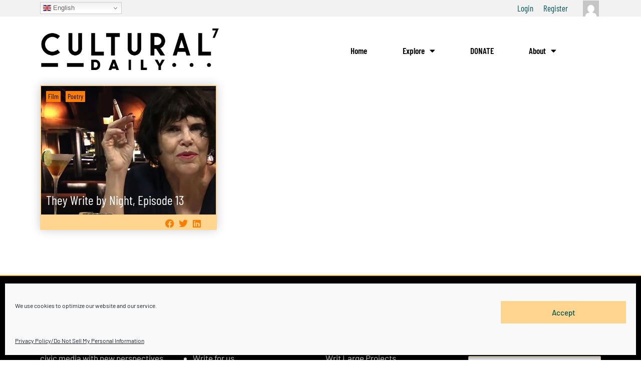

--- FILE ---
content_type: text/html; charset=UTF-8
request_url: https://www.culturaldaily.com/tag/chet-baker/
body_size: 30727
content:
<!DOCTYPE html><html dir=ltr lang=en-US prefix="og: https://ogp.me/ns#"><head><style>img.lazy{min-height:1px}</style><link href=https://www.culturaldaily.com/wp-content/plugins/w3-total-cache/pub/js/lazyload.min.js?x96822 as=script><meta charset="UTF-8"><meta name="viewport" content="width=device-width, initial-scale=1"><link rel=profile href=https://gmpg.org/xfn/11><title>chet baker Archives - Cultural Daily</title><link rel=preload href=https://www.culturaldaily.com/wp-content/astra-local-fonts/barlow/7cHqv4kjgoGqM7E3t-4s51os.woff2 as=font type=font/woff2 crossorigin><link rel=preload href=https://www.culturaldaily.com/wp-content/astra-local-fonts/barlow-condensed/HTxwL3I-JCGChYJ8VI-L6OO_au7B46r2z3bWuQ.woff2 as=font type=font/woff2 crossorigin><style>img:is([sizes="auto" i], [sizes^="auto," i]){contain-intrinsic-size:3000px 1500px}</style><meta name="robots" content="max-snippet:-1, max-image-preview:large, max-video-preview:-1"><meta name="p:domain_verify" content="036d546bc921426f7de754f7a01e7169"><link rel=canonical href=https://www.culturaldaily.com/tag/chet-baker/ ><meta name="generator" content="All in One SEO Pro (AIOSEO) 4.8.9"><meta property="og:locale" content="en_US"><meta property="og:site_name" content="Cultural Daily - Independent Voices, New Perspectives"><meta property="og:type" content="article"><meta property="og:title" content="chet baker Archives - Cultural Daily"><meta property="og:url" content="https://www.culturaldaily.com/tag/chet-baker/"><meta property="og:image" content="https://www.culturaldaily.com/wp-content/uploads/2021/01/CD7-Black-Logo.png"><meta property="og:image:secure_url" content="https://www.culturaldaily.com/wp-content/uploads/2021/01/CD7-Black-Logo.png"><meta property="article:publisher" content="https://www.facebook.com/culturaldaily/"><meta name="twitter:card" content="summary_large_image"><meta name="twitter:site" content="@CulturalDaily7"><meta name="twitter:title" content="chet baker Archives - Cultural Daily"><meta name="twitter:image" content="https://www.culturaldaily.com/wp-content/uploads/2021/01/CD7-Black-Logo.png"> <script type=application/ld+json class=aioseo-schema>{"@context":"https:\/\/schema.org","@graph":[{"@type":"BreadcrumbList","@id":"https:\/\/www.culturaldaily.com\/tag\/chet-baker\/#breadcrumblist","itemListElement":[{"@type":"ListItem","@id":"https:\/\/www.culturaldaily.com#listItem","position":1,"name":"Home","item":"https:\/\/www.culturaldaily.com","nextItem":{"@type":"ListItem","@id":"https:\/\/www.culturaldaily.com\/tag\/chet-baker\/#listItem","name":"chet baker"}},{"@type":"ListItem","@id":"https:\/\/www.culturaldaily.com\/tag\/chet-baker\/#listItem","position":2,"name":"chet baker","previousItem":{"@type":"ListItem","@id":"https:\/\/www.culturaldaily.com#listItem","name":"Home"}}]},{"@type":"CollectionPage","@id":"https:\/\/www.culturaldaily.com\/tag\/chet-baker\/#collectionpage","url":"https:\/\/www.culturaldaily.com\/tag\/chet-baker\/","name":"chet baker Archives - Cultural Daily","inLanguage":"en-US","isPartOf":{"@id":"https:\/\/www.culturaldaily.com\/#website"},"breadcrumb":{"@id":"https:\/\/www.culturaldaily.com\/tag\/chet-baker\/#breadcrumblist"}},{"@type":"Organization","@id":"https:\/\/www.culturaldaily.com\/#organization","name":"Cultural Daily","description":"Independent Voices, New Perspectives","url":"https:\/\/www.culturaldaily.com\/","logo":{"@type":"ImageObject","url":"https:\/\/culturaldaily.com\/wp-content\/uploads\/2021\/06\/cd_512x512.png","@id":"https:\/\/www.culturaldaily.com\/tag\/chet-baker\/#organizationLogo"},"image":{"@id":"https:\/\/www.culturaldaily.com\/tag\/chet-baker\/#organizationLogo"},"sameAs":["https:\/\/www.facebook.com\/culturaldaily\/","https:\/\/twitter.com\/CulturalDaily7","https:\/\/www.instagram.com\/culturaldaily\/","https:\/\/www.pinterest.com\/culturaldaily\/","https:\/\/www.linkedin.com\/in\/culturaldaily"]},{"@type":"WebSite","@id":"https:\/\/www.culturaldaily.com\/#website","url":"https:\/\/www.culturaldaily.com\/","name":"Cultural Daily - Independent Voices, New Perspectives.","description":"Independent Voices, New Perspectives","inLanguage":"en-US","publisher":{"@id":"https:\/\/www.culturaldaily.com\/#organization"}}]}</script> <link rel=dns-prefetch href=//www.culturaldaily.com><link rel=dns-prefetch href=//static.addtoany.com><link rel=stylesheet id=astra-google-fonts-css href=https://culturaldaily.com/wp-content/astra-local-fonts/astra-local-fonts.css?x96822 media=all><style id=bp-login-form-style-inline-css>.widget_bp_core_login_widget .bp-login-widget-user-avatar{float:left}.widget_bp_core_login_widget .bp-login-widget-user-links{margin-left:70px}#bp-login-widget-form label{display:block;font-weight:600;margin:15px 0 5px;width:auto}#bp-login-widget-form input[type=password],#bp-login-widget-form input[type=text]{background-color:#fafafa;border:1px solid #d6d6d6;border-radius:0;font:inherit;font-size:100%;padding:.5em;width:100%}#bp-login-widget-form .bp-login-widget-register-link,#bp-login-widget-form .login-submit{display:inline;width:-moz-fit-content;width:fit-content}#bp-login-widget-form .bp-login-widget-register-link{margin-left:1em}#bp-login-widget-form .bp-login-widget-register-link a{filter:invert(1)}#bp-login-widget-form .bp-login-widget-pwd-link{font-size:80%}</style><style id=bp-primary-nav-style-inline-css>.buddypress_object_nav .bp-navs{background:#0000;clear:both;overflow:hidden}.buddypress_object_nav .bp-navs ul{margin:0;padding:0}.buddypress_object_nav .bp-navs ul li{list-style:none;margin:0}.buddypress_object_nav .bp-navs ul li a,.buddypress_object_nav .bp-navs ul li span{border:0;display:block;padding:5px 10px;text-decoration:none}.buddypress_object_nav .bp-navs ul li .count{background:#eaeaea;border:1px solid #ccc;border-radius:50%;color:#555;display:inline-block;font-size:12px;margin-left:2px;padding:3px 6px;text-align:center;vertical-align:middle}.buddypress_object_nav .bp-navs ul li a .count:empty{display:none}.buddypress_object_nav .bp-navs ul li.last select{max-width:185px}.buddypress_object_nav .bp-navs ul li.current a,.buddypress_object_nav .bp-navs ul li.selected a{color:#333;opacity:1}.buddypress_object_nav .bp-navs ul li.current a .count,.buddypress_object_nav .bp-navs ul li.selected a .count{background-color:#fff}.buddypress_object_nav .bp-navs ul li.dynamic a .count,.buddypress_object_nav .bp-navs ul li.dynamic.current a .count,.buddypress_object_nav .bp-navs ul li.dynamic.selected a .count{background-color:#5087e5;border:0;color:#fafafa}.buddypress_object_nav .bp-navs ul li.dynamic a:hover .count{background-color:#5087e5;border:0;color:#fff}.buddypress_object_nav .main-navs.dir-navs{margin-bottom:20px}.buddypress_object_nav .bp-navs.group-create-links ul li.current a{text-align:center}.buddypress_object_nav .bp-navs.group-create-links ul li:not(.current),.buddypress_object_nav .bp-navs.group-create-links ul li:not(.current) a{color:#767676}.buddypress_object_nav .bp-navs.group-create-links ul li:not(.current) a:focus,.buddypress_object_nav .bp-navs.group-create-links ul li:not(.current) a:hover{background:none;color:#555}.buddypress_object_nav .bp-navs.group-create-links ul li:not(.current) a[disabled]:focus,.buddypress_object_nav .bp-navs.group-create-links ul li:not(.current) a[disabled]:hover{color:#767676}</style><style id=bp-member-style-inline-css>[data-type="bp/member"] input.components-placeholder__input{border:1px solid #757575;border-radius:2px;flex:1 1 auto;padding:6px 8px}.bp-block-member{position:relative}.bp-block-member .member-content{display:flex}.bp-block-member .user-nicename{display:block}.bp-block-member .user-nicename a{border:none;color:currentColor;text-decoration:none}.bp-block-member .bp-profile-button{width:100%}.bp-block-member .bp-profile-button a.button{bottom:10px;display:inline-block;margin:18px 0 0;position:absolute;right:0}.bp-block-member.has-cover .item-header-avatar,.bp-block-member.has-cover .member-content,.bp-block-member.has-cover .member-description{z-index:2}.bp-block-member.has-cover .member-content,.bp-block-member.has-cover .member-description{padding-top:75px}.bp-block-member.has-cover .bp-member-cover-image{background-color:#c5c5c5;background-position:top;background-repeat:no-repeat;background-size:cover;border:0;display:block;height:150px;left:0;margin:0;padding:0;position:absolute;top:0;width:100%;z-index:1}.bp-block-member img.avatar{height:auto;width:auto}.bp-block-member.avatar-none .item-header-avatar{display:none}.bp-block-member.avatar-none.has-cover{min-height:200px}.bp-block-member.avatar-full{min-height:150px}.bp-block-member.avatar-full .item-header-avatar{width:180px}.bp-block-member.avatar-thumb .member-content{align-items:center;min-height:50px}.bp-block-member.avatar-thumb .item-header-avatar{width:70px}.bp-block-member.avatar-full.has-cover{min-height:300px}.bp-block-member.avatar-full.has-cover .item-header-avatar{width:200px}.bp-block-member.avatar-full.has-cover img.avatar{background:#fffc;border:2px solid #fff;margin-left:20px}.bp-block-member.avatar-thumb.has-cover .item-header-avatar{padding-top:75px}.entry .entry-content .bp-block-member .user-nicename a{border:none;color:currentColor;text-decoration:none}</style><style id=bp-members-style-inline-css>[data-type="bp/members"] .components-placeholder.is-appender{min-height:0}[data-type="bp/members"] .components-placeholder.is-appender .components-placeholder__label:empty{display:none}[data-type="bp/members"] .components-placeholder input.components-placeholder__input{border:1px solid #757575;border-radius:2px;flex:1 1 auto;padding:6px 8px}[data-type="bp/members"].avatar-none .member-description{width:calc(100% - 44px)}[data-type="bp/members"].avatar-full .member-description{width:calc(100% - 224px)}[data-type="bp/members"].avatar-thumb .member-description{width:calc(100% - 114px)}[data-type="bp/members"] .member-content{position:relative}[data-type="bp/members"] .member-content .is-right{position:absolute;right:2px;top:2px}[data-type="bp/members"] .columns-2 .member-content .member-description,[data-type="bp/members"] .columns-3 .member-content .member-description,[data-type="bp/members"] .columns-4 .member-content .member-description{padding-left:44px;width:calc(100% - 44px)}[data-type="bp/members"] .columns-3 .is-right{right:-10px}[data-type="bp/members"] .columns-4 .is-right{right:-50px}.bp-block-members.is-grid{display:flex;flex-wrap:wrap;padding:0}.bp-block-members.is-grid .member-content{margin:0 1.25em 1.25em 0;width:100%}@media(min-width:600px){.bp-block-members.columns-2 .member-content{width:calc(50% - .625em)}.bp-block-members.columns-2 .member-content:nth-child(2n){margin-right:0}.bp-block-members.columns-3 .member-content{width:calc(33.33333% - .83333em)}.bp-block-members.columns-3 .member-content:nth-child(3n){margin-right:0}.bp-block-members.columns-4 .member-content{width:calc(25% - .9375em)}.bp-block-members.columns-4 .member-content:nth-child(4n){margin-right:0}}.bp-block-members .member-content{display:flex;flex-direction:column;padding-bottom:1em;text-align:center}.bp-block-members .member-content .item-header-avatar,.bp-block-members .member-content .member-description{width:100%}.bp-block-members .member-content .item-header-avatar{margin:0 auto}.bp-block-members .member-content .item-header-avatar img.avatar{display:inline-block}@media(min-width:600px){.bp-block-members .member-content{flex-direction:row;text-align:left}.bp-block-members .member-content .item-header-avatar,.bp-block-members .member-content .member-description{width:auto}.bp-block-members .member-content .item-header-avatar{margin:0}}.bp-block-members .member-content .user-nicename{display:block}.bp-block-members .member-content .user-nicename a{border:none;color:currentColor;text-decoration:none}.bp-block-members .member-content time{color:#767676;display:block;font-size:80%}.bp-block-members.avatar-none .item-header-avatar{display:none}.bp-block-members.avatar-full{min-height:190px}.bp-block-members.avatar-full .item-header-avatar{width:180px}.bp-block-members.avatar-thumb .member-content{min-height:80px}.bp-block-members.avatar-thumb .item-header-avatar{width:70px}.bp-block-members.columns-2 .member-content,.bp-block-members.columns-3 .member-content,.bp-block-members.columns-4 .member-content{display:block;text-align:center}.bp-block-members.columns-2 .member-content .item-header-avatar,.bp-block-members.columns-3 .member-content .item-header-avatar,.bp-block-members.columns-4 .member-content .item-header-avatar{margin:0 auto}.bp-block-members img.avatar{height:auto;max-width:-moz-fit-content;max-width:fit-content;width:auto}.bp-block-members .member-content.has-activity{align-items:center}.bp-block-members .member-content.has-activity .item-header-avatar{padding-right:1em}.bp-block-members .member-content.has-activity .wp-block-quote{margin-bottom:0;text-align:left}.bp-block-members .member-content.has-activity .wp-block-quote cite a,.entry .entry-content .bp-block-members .user-nicename a{border:none;color:currentColor;text-decoration:none}</style><style id=bp-dynamic-members-style-inline-css>.bp-dynamic-block-container .item-options{font-size:.5em;margin:0 0 1em;padding:1em 0}.bp-dynamic-block-container .item-options a.selected{font-weight:600}.bp-dynamic-block-container ul.item-list{list-style:none;margin:1em 0;padding-left:0}.bp-dynamic-block-container ul.item-list li{margin-bottom:1em}.bp-dynamic-block-container ul.item-list li:after,.bp-dynamic-block-container ul.item-list li:before{content:" ";display:table}.bp-dynamic-block-container ul.item-list li:after{clear:both}.bp-dynamic-block-container ul.item-list li .item-avatar{float:left;width:60px}.bp-dynamic-block-container ul.item-list li .item{margin-left:70px}</style><style id=bp-online-members-style-inline-css>.widget_bp_core_whos_online_widget .avatar-block,[data-type="bp/online-members"] .avatar-block{display:flex;flex-flow:row wrap}.widget_bp_core_whos_online_widget .avatar-block img,[data-type="bp/online-members"] .avatar-block img{margin:.5em}</style><style id=bp-active-members-style-inline-css>.widget_bp_core_recently_active_widget .avatar-block,[data-type="bp/active-members"] .avatar-block{display:flex;flex-flow:row wrap}.widget_bp_core_recently_active_widget .avatar-block img,[data-type="bp/active-members"] .avatar-block img{margin:.5em}</style><link rel=stylesheet href=https://www.culturaldaily.com/wp-content/cache/minify/14e71.css?x96822 media=all><link rel=stylesheet id=elementor-icons-css href=https://www.culturaldaily.com/wp-content/plugins/elementor/assets/lib/eicons/css/elementor-icons.min.css?x96822 media=all><link rel=stylesheet href=https://www.culturaldaily.com/wp-content/cache/minify/ee690.css?x96822 media=all><style id=astra-theme-css-inline-css>/*<![CDATA[*/.ast-no-sidebar .entry-content .alignfull{margin-left:calc( -50vw + 50%);margin-right:calc( -50vw + 50%);max-width:100vw;width:100vw}.ast-no-sidebar .entry-content .alignwide{margin-left:calc(-41vw + 50%);margin-right:calc(-41vw + 50%);max-width:unset;width:unset}.ast-no-sidebar .entry-content .alignfull .alignfull,.ast-no-sidebar .entry-content .alignfull .alignwide,.ast-no-sidebar .entry-content .alignwide .alignfull,.ast-no-sidebar .entry-content .alignwide .alignwide,.ast-no-sidebar .entry-content .wp-block-column .alignfull,.ast-no-sidebar .entry-content .wp-block-column .alignwide{width:100%;margin-left:auto;margin-right:auto}.wp-block-gallery,.blocks-gallery-grid{margin:0}.wp-block-separator{max-width:100px}.wp-block-separator.is-style-wide,.wp-block-separator.is-style-dots{max-width:none}.entry-content .has-2-columns .wp-block-column:first-child{padding-right:10px}.entry-content .has-2-columns .wp-block-column:last-child{padding-left:10px}@media (max-width: 782px){.entry-content .wp-block-columns .wp-block-column{flex-basis:100%}.entry-content .has-2-columns .wp-block-column:first-child{padding-right:0}.entry-content .has-2-columns .wp-block-column:last-child{padding-left:0}}body .entry-content .wp-block-latest-posts{margin-left:0}body .entry-content .wp-block-latest-posts li{list-style:none}.ast-no-sidebar .ast-container .entry-content .wp-block-latest-posts{margin-left:0}.ast-header-break-point .entry-content .alignwide{margin-left:auto;margin-right:auto}.entry-content .blocks-gallery-item img{margin-bottom:auto}.wp-block-pullquote{border-top:4px solid #555d66;border-bottom:4px solid #555d66;color:#40464d}:root{--ast-post-nav-space:0;--ast-container-default-xlg-padding:6.67em;--ast-container-default-lg-padding:5.67em;--ast-container-default-slg-padding:4.34em;--ast-container-default-md-padding:3.34em;--ast-container-default-sm-padding:6.67em;--ast-container-default-xs-padding:2.4em;--ast-container-default-xxs-padding:1.4em;--ast-code-block-background:#EEE;--ast-comment-inputs-background:#FAFAFA;--ast-normal-container-width:1200px;--ast-narrow-container-width:750px;--ast-blog-title-font-weight:normal;--ast-blog-meta-weight:inherit;--ast-global-color-primary:var(--ast-global-color-5);--ast-global-color-secondary:var(--ast-global-color-4);--ast-global-color-alternate-background:var(--ast-global-color-7);--ast-global-color-subtle-background:var(--ast-global-color-6);--ast-bg-style-guide:#F8FAFC;--ast-shadow-style-guide:0px 0px 4px 0 #00000057;--ast-global-dark-bg-style:#fff;--ast-global-dark-lfs:#fbfbfb;--ast-widget-bg-color:#fafafa;--ast-wc-container-head-bg-color:#fbfbfb;--ast-title-layout-bg:#eee;--ast-search-border-color:#e7e7e7;--ast-lifter-hover-bg:#e6e6e6;--ast-gallery-block-color:#000;--srfm-color-input-label:var(--ast-global-color-2)}html{font-size:106.25%}a,.page-title{color:var(--ast-global-color-0)}a:hover,a:focus{color:var(--ast-global-color-1)}body,button,input,select,textarea,.ast-button,.ast-custom-button{font-family:'Barlow',sans-serif;font-weight:inherit;font-size:17px;font-size:1rem;line-height:var(--ast-body-line-height,1.65em)}blockquote{color:var(--ast-global-color-3)}h1,h2,h3,h4,h5,h6,.entry-content :where(h1,h2,h3,h4,h5,h6),.site-title,.site-title a{font-family:'Barlow Condensed',sans-serif;font-weight:600}.ast-site-identity .site-title a{color:var(--ast-global-color-2)}.site-title{font-size:35px;font-size:2.0588235294118rem;display:block}.site-header .site-description{font-size:15px;font-size:0.88235294117647rem;display:none}.entry-title{font-size:26px;font-size:1.5294117647059rem}.archive .ast-article-post .ast-article-inner,.blog .ast-article-post .ast-article-inner,.archive .ast-article-post .ast-article-inner:hover,.blog .ast-article-post .ast-article-inner:hover{overflow:hidden}h1,.entry-content :where(h1){font-size:48px;font-size:2.8235294117647rem;font-weight:600;font-family:'Barlow Condensed',sans-serif;line-height:1.4em}h2,.entry-content :where(h2){font-size:38px;font-size:2.2352941176471rem;font-weight:600;font-family:'Barlow Condensed',sans-serif;line-height:1.3em}h3,.entry-content :where(h3){font-size:30px;font-size:1.7647058823529rem;font-weight:600;font-family:'Barlow Condensed',sans-serif;line-height:1.3em}h4,.entry-content :where(h4){font-size:24px;font-size:1.4117647058824rem;line-height:1.2em;font-weight:600;font-family:'Barlow Condensed',sans-serif}h5,.entry-content :where(h5){font-size:20px;font-size:1.1764705882353rem;line-height:1.2em;font-weight:600;font-family:'Barlow Condensed',sans-serif}h6,.entry-content :where(h6){font-size:17px;font-size:1rem;line-height:1.25em;font-weight:600;font-family:'Barlow Condensed',sans-serif}::selection{background-color:var(--ast-global-color-0);color:#000}body,h1,h2,h3,h4,h5,h6,.entry-title a,.entry-content :where(h1,h2,h3,h4,h5,h6){color:var(--ast-global-color-3)}.tagcloud a:hover,.tagcloud a:focus,.tagcloud a.current-item{color:#000;border-color:var(--ast-global-color-0);background-color:var(--ast-global-color-0)}input:focus,input[type="text"]:focus,input[type="email"]:focus,input[type="url"]:focus,input[type="password"]:focus,input[type="reset"]:focus,input[type="search"]:focus,textarea:focus{border-color:var(--ast-global-color-0)}input[type="radio"]:checked,input[type=reset],input[type="checkbox"]:checked,input[type="checkbox"]:hover:checked,input[type="checkbox"]:focus:checked,input[type=range]::-webkit-slider-thumb{border-color:var(--ast-global-color-0);background-color:var(--ast-global-color-0);box-shadow:none}.site-footer a:hover + .post-count,.site-footer a:focus+.post-count{background:var(--ast-global-color-0);border-color:var(--ast-global-color-0)}.single .nav-links .nav-previous,.single .nav-links .nav-next{color:var(--ast-global-color-0)}.entry-meta,.entry-meta *{line-height:1.45;color:var(--ast-global-color-0)}.entry-meta a:not(.ast-button):hover,.entry-meta a:not(.ast-button):hover *,.entry-meta a:not(.ast-button):focus,.entry-meta a:not(.ast-button):focus *,.page-links > .page-link,.page-links .page-link:hover,.post-navigation a:hover{color:var(--ast-global-color-1)}#cat option,.secondary .calendar_wrap thead a,.secondary .calendar_wrap thead a:visited{color:var(--ast-global-color-0)}.secondary .calendar_wrap #today,.ast-progress-val span{background:var(--ast-global-color-0)}.secondary a:hover + .post-count,.secondary a:focus+.post-count{background:var(--ast-global-color-0);border-color:var(--ast-global-color-0)}.calendar_wrap #today>a{color:#000}.page-links .page-link,.single .post-navigation a{color:var(--ast-global-color-0)}.ast-search-menu-icon .search-form button.search-submit{padding:0 4px}.ast-search-menu-icon form.search-form{padding-right:0}.ast-search-menu-icon.slide-search input.search-field{width:0}.ast-header-search .ast-search-menu-icon.ast-dropdown-active .search-form,.ast-header-search .ast-search-menu-icon.ast-dropdown-active .search-field:focus{transition:all 0.2s}.search-form input.search-field:focus{outline:none}.ast-archive-title{color:var(--ast-global-color-2)}.widget-title,.widget .wp-block-heading{font-size:24px;font-size:1.4117647058824rem;color:var(--ast-global-color-2)}.single .ast-author-details .author-title{color:var(--ast-global-color-1)}.ast-single-post .entry-content a,.ast-comment-content a:not(.ast-comment-edit-reply-wrap a){text-decoration:underline}.ast-single-post .wp-block-button .wp-block-button__link,.ast-single-post .elementor-widget-button .elementor-button,.ast-single-post .entry-content .uagb-tab a,.ast-single-post .entry-content .uagb-ifb-cta a,.ast-single-post .entry-content .wp-block-uagb-buttons a,.ast-single-post .entry-content .uabb-module-content a,.ast-single-post .entry-content .uagb-post-grid a,.ast-single-post .entry-content .uagb-timeline a,.ast-single-post .entry-content .uagb-toc__wrap a,.ast-single-post .entry-content .uagb-taxomony-box a,.entry-content .wp-block-latest-posts > li > a,.ast-single-post .entry-content .wp-block-file__button,a.ast-post-filter-single,.ast-single-post .wp-block-buttons .wp-block-button.is-style-outline .wp-block-button__link,.ast-single-post .ast-comment-content .comment-reply-link,.ast-single-post .ast-comment-content .comment-edit-link{text-decoration:none}.ast-search-menu-icon.slide-search a:focus-visible:focus-visible,.astra-search-icon:focus-visible,#close:focus-visible,a:focus-visible,.ast-menu-toggle:focus-visible,.site .skip-link:focus-visible,.wp-block-loginout input:focus-visible,.wp-block-search.wp-block-search__button-inside .wp-block-search__inside-wrapper,.ast-header-navigation-arrow:focus-visible,.ast-orders-table__row .ast-orders-table__cell:focus-visible,a#ast-apply-coupon:focus-visible,#ast-apply-coupon:focus-visible,#close:focus-visible,.button.search-submit:focus-visible,#search_submit:focus,.normal-search:focus-visible,.ast-header-account-wrap:focus-visible,.astra-cart-drawer-close:focus,.ast-single-variation:focus,.ast-button:focus{outline-style:dotted;outline-color:inherit;outline-width:thin}input:focus,input[type="text"]:focus,input[type="email"]:focus,input[type="url"]:focus,input[type="password"]:focus,input[type="reset"]:focus,input[type="search"]:focus,input[type="number"]:focus,textarea:focus,.wp-block-search__input:focus,[data-section="section-header-mobile-trigger"] .ast-button-wrap .ast-mobile-menu-trigger-minimal:focus,.ast-mobile-popup-drawer.active .menu-toggle-close:focus,#ast-scroll-top:focus,#coupon_code:focus,#ast-coupon-code:focus{border-style:dotted;border-color:inherit;border-width:thin}input{outline:none}.ast-logo-title-inline .site-logo-img{padding-right:1em}.site-logo-img img{transition:all 0.2s linear}body .ast-oembed-container *{position:absolute;top:0;width:100%;height:100%;left:0}body .wp-block-embed-pocket-casts .ast-oembed-container *{position:unset}.ast-single-post-featured-section+article{margin-top:2em}.site-content .ast-single-post-featured-section img{width:100%;overflow:hidden;object-fit:cover}.site>.ast-single-related-posts-container{margin-top:0}@media (min-width: 1024px){.ast-desktop .ast-container--narrow{max-width:var(--ast-narrow-container-width);margin:0 auto}}.ast-page-builder-template .hentry{margin:0}.ast-page-builder-template .site-content>.ast-container{max-width:100%;padding:0}.ast-page-builder-template .site .site-content #primary{padding:0;margin:0}.ast-page-builder-template .no-results{text-align:center;margin:4em auto}.ast-page-builder-template .ast-pagination{padding:2em}.ast-page-builder-template .entry-header.ast-no-title.ast-no-thumbnail{margin-top:0}.ast-page-builder-template .entry-header.ast-header-without-markup{margin-top:0;margin-bottom:0}.ast-page-builder-template .entry-header.ast-no-title.ast-no-meta{margin-bottom:0}.ast-page-builder-template.single .post-navigation{padding-bottom:2em}.ast-page-builder-template.single-post .site-content>.ast-container{max-width:100%}.ast-page-builder-template .entry-header{margin-top:4em;margin-left:auto;margin-right:auto;padding-left:20px;padding-right:20px}.single.ast-page-builder-template .entry-header{padding-left:20px;padding-right:20px}.ast-page-builder-template .ast-archive-description{margin:4em auto 0;padding-left:20px;padding-right:20px}@media (max-width:1023.9px){#ast-desktop-header{display:none}}@media (min-width:1024px){#ast-mobile-header{display:none}}.wp-block-buttons.aligncenter{justify-content:center}@media (min-width:1200px){.wp-block-group .has-background{padding:20px}}@media (min-width:1200px){.ast-page-builder-template.ast-no-sidebar .entry-content .wp-block-cover.alignwide,.ast-page-builder-template.ast-no-sidebar .entry-content .wp-block-cover.alignfull{padding-right:0;padding-left:0}}@media (min-width:1200px){.wp-block-cover-image.alignwide .wp-block-cover__inner-container,.wp-block-cover.alignwide .wp-block-cover__inner-container,.wp-block-cover-image.alignfull .wp-block-cover__inner-container,.wp-block-cover.alignfull .wp-block-cover__inner-container{width:100%}}.wp-block-columns{margin-bottom:unset}.wp-block-image.size-full{margin:2rem 0}.wp-block-separator.has-background{padding:0}.wp-block-gallery{margin-bottom:1.6em}.wp-block-group{padding-top:4em;padding-bottom:4em}.wp-block-group__inner-container .wp-block-columns:last-child,.wp-block-group__inner-container :last-child,.wp-block-table table{margin-bottom:0}.blocks-gallery-grid{width:100%}.wp-block-navigation-link__content{padding:5px 0}.wp-block-group .wp-block-group .has-text-align-center,.wp-block-group .wp-block-column .has-text-align-center{max-width:100%}.has-text-align-center{margin:0 auto}@media (max-width:1200px){.wp-block-group{padding:3em}.wp-block-group .wp-block-group{padding:1.5em}.wp-block-columns,.wp-block-column{margin:1rem 0}}@media (min-width:1023px){.wp-block-columns .wp-block-group{padding:2em}}@media (max-width:767px){.wp-block-cover-image .wp-block-cover__inner-container,.wp-block-cover .wp-block-cover__inner-container{width:unset}.wp-block-cover,.wp-block-cover-image{padding:2em 0}.wp-block-group,.wp-block-cover{padding:2em}.wp-block-media-text__media img,.wp-block-media-text__media video{width:unset;max-width:100%}.wp-block-media-text.has-background .wp-block-media-text__content{padding:1em}}.wp-block-image.aligncenter{margin-left:auto;margin-right:auto}.wp-block-table.aligncenter{margin-left:auto;margin-right:auto}@media (min-width:767px){.entry-content .wp-block-media-text.has-media-on-the-right .wp-block-media-text__content{padding:0 8% 0 0}.entry-content .wp-block-media-text .wp-block-media-text__content{padding:0 0 0 8%}.ast-plain-container .site-content .entry-content .has-custom-content-position.is-position-bottom-left > *,.ast-plain-container .site-content .entry-content .has-custom-content-position.is-position-bottom-right > *,.ast-plain-container .site-content .entry-content .has-custom-content-position.is-position-top-left > *,.ast-plain-container .site-content .entry-content .has-custom-content-position.is-position-top-right > *,.ast-plain-container .site-content .entry-content .has-custom-content-position.is-position-center-right > *,.ast-plain-container .site-content .entry-content .has-custom-content-position.is-position-center-left>*{margin:0}}@media (max-width:767px){.entry-content .wp-block-media-text .wp-block-media-text__content{padding:8% 0}.wp-block-media-text .wp-block-media-text__media img{width:auto;max-width:100%}}.wp-block-button.is-style-outline .wp-block-button__link{border-color:var(--ast-global-color-0);border-top-width:0px;border-right-width:0px;border-bottom-width:0px;border-left-width:0px}div.wp-block-button.is-style-outline>.wp-block-button__link:not(.has-text-color),div.wp-block-button.wp-block-button__link.is-style-outline:not(.has-text-color){color:var(--ast-global-color-0)}.wp-block-button.is-style-outline .wp-block-button__link:hover,.wp-block-buttons .wp-block-button.is-style-outline .wp-block-button__link:focus,.wp-block-buttons .wp-block-button.is-style-outline > .wp-block-button__link:not(.has-text-color):hover,.wp-block-buttons .wp-block-button.wp-block-button__link.is-style-outline:not(.has-text-color):hover{color:#000;background-color:var(--ast-global-color-1);border-color:var(--ast-global-color-1)}.post-page-numbers.current .page-link,.ast-pagination .page-numbers.current{color:#000;border-color:var(--ast-global-color-0);background-color:var(--ast-global-color-0)}@media (min-width:767px){.entry-content>.alignleft{margin-right:20px}.entry-content>.alignright{margin-left:20px}}.wp-block-button.is-style-outline .wp-block-button__link{border-top-width:0px;border-right-width:0px;border-bottom-width:0px;border-left-width:0px}.wp-block-button.is-style-outline .wp-block-button__link.wp-element-button,.ast-outline-button{border-color:var(--ast-global-color-0);font-family:inherit;font-weight:inherit;line-height:1em;border-top-left-radius:0px;border-top-right-radius:0px;border-bottom-right-radius:0px;border-bottom-left-radius:0px}.wp-block-buttons .wp-block-button.is-style-outline > .wp-block-button__link:not(.has-text-color),.wp-block-buttons .wp-block-button.wp-block-button__link.is-style-outline:not(.has-text-color),.ast-outline-button{color:var(--ast-global-color-0)}.wp-block-button.is-style-outline .wp-block-button__link:hover,.wp-block-buttons .wp-block-button.is-style-outline .wp-block-button__link:focus,.wp-block-buttons .wp-block-button.is-style-outline > .wp-block-button__link:not(.has-text-color):hover,.wp-block-buttons .wp-block-button.wp-block-button__link.is-style-outline:not(.has-text-color):hover,.ast-outline-button:hover,.ast-outline-button:focus,.wp-block-uagb-buttons-child .uagb-buttons-repeater.ast-outline-button:hover,.wp-block-uagb-buttons-child .uagb-buttons-repeater.ast-outline-button:focus{color:#000;background-color:var(--ast-global-color-1);border-color:var(--ast-global-color-1)}.wp-block-button .wp-block-button__link.wp-element-button.is-style-outline:not(.has-background),.wp-block-button.is-style-outline>.wp-block-button__link.wp-element-button:not(.has-background),.ast-outline-button{background-color:transparent}.entry-content[data-ast-blocks-layout]>figure{margin-bottom:1em}h1.widget-title{font-weight:600}h2.widget-title{font-weight:600}h3.widget-title{font-weight:600}.elementor-widget-container .elementor-loop-container .e-loop-item[data-elementor-type="loop-item"]{width:100%}@media (max-width:1023px){.ast-left-sidebar #content>.ast-container{display:flex;flex-direction:column-reverse;width:100%}.ast-separate-container .ast-article-post,.ast-separate-container .ast-article-single{padding:1.5em 2.14em}.ast-author-box img.avatar{margin:20px 0 0 0}}@media (min-width:1024px){.ast-separate-container.ast-right-sidebar #primary,.ast-separate-container.ast-left-sidebar #primary{border:0}.search-no-results.ast-separate-container #primary{margin-bottom:4em}}.wp-block-button .wp-block-button__link{color:#000}.wp-block-button .wp-block-button__link:hover,.wp-block-button .wp-block-button__link:focus{color:#000;background-color:var(--ast-global-color-1);border-color:var(--ast-global-color-1)}.elementor-widget-heading h1.elementor-heading-title{line-height:1.4em}.elementor-widget-heading h2.elementor-heading-title{line-height:1.3em}.elementor-widget-heading h3.elementor-heading-title{line-height:1.3em}.elementor-widget-heading h4.elementor-heading-title{line-height:1.2em}.elementor-widget-heading h5.elementor-heading-title{line-height:1.2em}.elementor-widget-heading h6.elementor-heading-title{line-height:1.25em}.wp-block-button .wp-block-button__link{border-style:solid;border-top-width:0px;border-right-width:0px;border-left-width:0px;border-bottom-width:0px;border-color:var(--ast-global-color-0);background-color:var(--ast-global-color-0);color:#000;font-family:inherit;font-weight:inherit;line-height:1em;border-top-left-radius:0px;border-top-right-radius:0px;border-bottom-right-radius:0px;border-bottom-left-radius:0px;padding-top:10px;padding-right:20px;padding-bottom:10px;padding-left:20px}.menu-toggle,button,.ast-button,.ast-custom-button,.button,input#submit,input[type="button"],input[type="submit"],input[type="reset"],form[CLASS*="wp-block-search__"].wp-block-search .wp-block-search__inside-wrapper .wp-block-search__button,body .wp-block-file .wp-block-file__button{border-style:solid;border-top-width:0px;border-right-width:0px;border-left-width:0px;border-bottom-width:0px;color:#000;border-color:var(--ast-global-color-0);background-color:var(--ast-global-color-0);padding-top:10px;padding-right:20px;padding-bottom:10px;padding-left:20px;font-family:inherit;font-weight:inherit;line-height:1em;border-top-left-radius:0px;border-top-right-radius:0px;border-bottom-right-radius:0px;border-bottom-left-radius:0px}button:focus,.menu-toggle:hover,button:hover,.ast-button:hover,.ast-custom-button:hover .button:hover,.ast-custom-button:hover ,input[type=reset]:hover,input[type=reset]:focus,input#submit:hover,input#submit:focus,input[type="button"]:hover,input[type="button"]:focus,input[type="submit"]:hover,input[type="submit"]:focus,form[CLASS*="wp-block-search__"].wp-block-search .wp-block-search__inside-wrapper .wp-block-search__button:hover,form[CLASS*="wp-block-search__"].wp-block-search .wp-block-search__inside-wrapper .wp-block-search__button:focus,body .wp-block-file .wp-block-file__button:hover,body .wp-block-file .wp-block-file__button:focus{color:#000;background-color:var(--ast-global-color-1);border-color:var(--ast-global-color-1)}@media (max-width:1023px){.ast-mobile-header-stack .main-header-bar .ast-search-menu-icon{display:inline-block}.ast-header-break-point.ast-header-custom-item-outside .ast-mobile-header-stack .main-header-bar .ast-search-icon{margin:0}.ast-comment-avatar-wrap img{max-width:2.5em}.ast-comment-meta{padding:0 1.8888em 1.3333em}.ast-separate-container .ast-comment-list li.depth-1{padding:1.5em 2.14em}.ast-separate-container .comment-respond{padding:2em 2.14em}}@media (min-width:767px){.ast-container{max-width:100%}}@media (max-width:767px){.ast-separate-container .ast-article-post,.ast-separate-container .ast-article-single,.ast-separate-container .comments-title,.ast-separate-container .ast-archive-description{padding:1.5em 1em}.ast-separate-container #content .ast-container{padding-left:0.54em;padding-right:0.54em}.ast-separate-container .ast-comment-list .bypostauthor{padding:.5em}.ast-search-menu-icon.ast-dropdown-active .search-field{width:170px}}#ast-mobile-header .ast-site-header-cart-li a{pointer-events:none}@media (min-width:768px){.ast-page-builder-template .comments-area,.single.ast-page-builder-template .entry-header,.single.ast-page-builder-template .post-navigation,.single.ast-page-builder-template .ast-single-related-posts-container{max-width:1240px;margin-left:auto;margin-right:auto}}body,.ast-separate-container{background-color:var(--ast-global-color-4)}.entry-content>.wp-block-group,.entry-content>.wp-block-media-text,.entry-content>.wp-block-cover,.entry-content>.wp-block-columns{max-width:58em;width:calc(100% - 4em);margin-left:auto;margin-right:auto}.entry-content [class*="__inner-container"]>.alignfull{max-width:100%;margin-left:0;margin-right:0}.entry-content [class*="__inner-container"]>*:not(.alignwide):not(.alignfull):not(.alignleft):not(.alignright){margin-left:auto;margin-right:auto}.entry-content [class*="__inner-container"]>*:not(.alignwide):not(p):not(.alignfull):not(.alignleft):not(.alignright):not(.is-style-wide):not(iframe){max-width:50rem;width:100%}@media (min-width:1023px){.entry-content>.wp-block-group.alignwide.has-background,.entry-content>.wp-block-group.alignfull.has-background,.entry-content>.wp-block-cover.alignwide,.entry-content>.wp-block-cover.alignfull,.entry-content>.wp-block-columns.has-background.alignwide,.entry-content>.wp-block-columns.has-background.alignfull{margin-top:0;margin-bottom:0;padding:6em 4em}.entry-content>.wp-block-columns.has-background{margin-bottom:0}}@media (min-width:1200px){.entry-content .alignfull p{max-width:1200px}.entry-content .alignfull{max-width:100%;width:100%}.ast-page-builder-template .entry-content .alignwide,.entry-content [class*="__inner-container"]>.alignwide{max-width:1200px;margin-left:0;margin-right:0}.entry-content .alignfull [class*="__inner-container"]>.alignwide{max-width:80rem}}@media (min-width:768px){.site-main .entry-content>.alignwide{margin:0 auto}.wp-block-group.has-background,.entry-content>.wp-block-cover,.entry-content>.wp-block-columns.has-background{padding:4em;margin-top:0;margin-bottom:0}.entry-content .wp-block-media-text.alignfull .wp-block-media-text__content,.entry-content .wp-block-media-text.has-background .wp-block-media-text__content{padding:0 8%}}@media (max-width:1023px){.widget-title{font-size:24px;font-size:1.4117647058824rem}body,button,input,select,textarea,.ast-button,.ast-custom-button{font-size:17px;font-size:1rem}#secondary,#secondary button,#secondary input,#secondary select,#secondary textarea{font-size:17px;font-size:1rem}.site-title{display:block}.site-header .site-description{display:none}h1,.entry-content :where(h1){font-size:40px}h2,.entry-content :where(h2){font-size:32px}h3,.entry-content :where(h3){font-size:26px}h4,.entry-content :where(h4){font-size:20px;font-size:1.1764705882353rem}h5,.entry-content :where(h5){font-size:17px;font-size:1rem}h6,.entry-content :where(h6){font-size:15px;font-size:0.88235294117647rem}}@media (max-width:767px){.widget-title{font-size:24px;font-size:1.4117647058824rem}body,button,input,select,textarea,.ast-button,.ast-custom-button{font-size:17px;font-size:1rem}#secondary,#secondary button,#secondary input,#secondary select,#secondary textarea{font-size:17px;font-size:1rem}.site-title{display:block}.site-header .site-description{display:none}h1,.entry-content :where(h1){font-size:32px}h2,.entry-content :where(h2){font-size:25px}h3,.entry-content :where(h3){font-size:22px}h4,.entry-content :where(h4){font-size:18px;font-size:1.0588235294118rem}h5,.entry-content :where(h5){font-size:15px;font-size:0.88235294117647rem}h6,.entry-content :where(h6){font-size:13px;font-size:0.76470588235294rem}}@media (max-width:767px){html{font-size:106.25%}}@media (min-width:1024px){.ast-container{max-width:1240px}}@media (min-width:1024px){.site-content .ast-container{display:flex}}@media (max-width:1023px){.site-content .ast-container{flex-direction:column}}.ast-blog-layout-classic-grid .ast-article-inner{box-shadow:0px 6px 15px -2px rgba(16,24,40,0.05)}.ast-separate-container .ast-blog-layout-classic-grid .ast-article-inner,.ast-plain-container .ast-blog-layout-classic-grid .ast-article-inner{height:100%}.ast-blog-layout-6-grid .ast-blog-featured-section:before{content:""}.cat-links.badge a,.tags-links.badge a{padding:4px 8px;border-radius:3px;font-weight:400}.cat-links.underline a,.tags-links.underline a{text-decoration:underline}@media (min-width:1024px){.main-header-menu .sub-menu .menu-item.ast-left-align-sub-menu:hover > .sub-menu,.main-header-menu .sub-menu .menu-item.ast-left-align-sub-menu.focus>.sub-menu{margin-left:-0px}}.site .comments-area{padding-bottom:3em}.wp-block-search{margin-bottom:20px}.wp-block-site-tagline{margin-top:20px}form.wp-block-search .wp-block-search__input,.wp-block-search.wp-block-search__button-inside .wp-block-search__inside-wrapper{border-color:#eaeaea;background:#fafafa}.wp-block-search.wp-block-search__button-inside .wp-block-search__inside-wrapper .wp-block-search__input:focus,.wp-block-loginout input:focus{outline:thin dotted}.wp-block-loginout input:focus{border-color:transparent}form.wp-block-search .wp-block-search__inside-wrapper .wp-block-search__input{padding:12px}form.wp-block-search .wp-block-search__button svg{fill:currentColor;width:20px;height:20px}.wp-block-loginout p label{display:block}.wp-block-loginout p:not(.login-remember):not(.login-submit) input{width:100%}.wp-block-loginout .login-remember input{width:1.1rem;height:1.1rem;margin:0 5px 4px 0;vertical-align:middle}.wp-block-file{display:flex;align-items:center;flex-wrap:wrap;justify-content:space-between}.wp-block-pullquote{border:none}.wp-block-pullquote blockquote::before{content:"\201D";font-family:"Helvetica",sans-serif;display:flex;transform:rotate( 180deg );font-size:6rem;font-style:normal;line-height:1;font-weight:bold;align-items:center;justify-content:center}.has-text-align-right>blockquote::before{justify-content:flex-start}.has-text-align-left>blockquote::before{justify-content:flex-end}figure.wp-block-pullquote.is-style-solid-color blockquote{max-width:100%;text-align:inherit}blockquote{padding:0 1.2em 1.2em}.wp-block-button__link{border:2px solid currentColor}body .wp-block-file .wp-block-file__button{text-decoration:none}ul.wp-block-categories-list.wp-block-categories,ul.wp-block-archives-list.wp-block-archives{list-style-type:none}ul,ol{margin-left:20px}figure.alignright figcaption{text-align:right}:root .has-ast-global-color-0-color{color:var(--ast-global-color-0)}:root .has-ast-global-color-0-background-color{background-color:var(--ast-global-color-0)}:root .wp-block-button .has-ast-global-color-0-color{color:var(--ast-global-color-0)}:root .wp-block-button .has-ast-global-color-0-background-color{background-color:var(--ast-global-color-0)}:root .has-ast-global-color-1-color{color:var(--ast-global-color-1)}:root .has-ast-global-color-1-background-color{background-color:var(--ast-global-color-1)}:root .wp-block-button .has-ast-global-color-1-color{color:var(--ast-global-color-1)}:root .wp-block-button .has-ast-global-color-1-background-color{background-color:var(--ast-global-color-1)}:root .has-ast-global-color-2-color{color:var(--ast-global-color-2)}:root .has-ast-global-color-2-background-color{background-color:var(--ast-global-color-2)}:root .wp-block-button .has-ast-global-color-2-color{color:var(--ast-global-color-2)}:root .wp-block-button .has-ast-global-color-2-background-color{background-color:var(--ast-global-color-2)}:root .has-ast-global-color-3-color{color:var(--ast-global-color-3)}:root .has-ast-global-color-3-background-color{background-color:var(--ast-global-color-3)}:root .wp-block-button .has-ast-global-color-3-color{color:var(--ast-global-color-3)}:root .wp-block-button .has-ast-global-color-3-background-color{background-color:var(--ast-global-color-3)}:root .has-ast-global-color-4-color{color:var(--ast-global-color-4)}:root .has-ast-global-color-4-background-color{background-color:var(--ast-global-color-4)}:root .wp-block-button .has-ast-global-color-4-color{color:var(--ast-global-color-4)}:root .wp-block-button .has-ast-global-color-4-background-color{background-color:var(--ast-global-color-4)}:root .has-ast-global-color-5-color{color:var(--ast-global-color-5)}:root .has-ast-global-color-5-background-color{background-color:var(--ast-global-color-5)}:root .wp-block-button .has-ast-global-color-5-color{color:var(--ast-global-color-5)}:root .wp-block-button .has-ast-global-color-5-background-color{background-color:var(--ast-global-color-5)}:root .has-ast-global-color-6-color{color:var(--ast-global-color-6)}:root .has-ast-global-color-6-background-color{background-color:var(--ast-global-color-6)}:root .wp-block-button .has-ast-global-color-6-color{color:var(--ast-global-color-6)}:root .wp-block-button .has-ast-global-color-6-background-color{background-color:var(--ast-global-color-6)}:root .has-ast-global-color-7-color{color:var(--ast-global-color-7)}:root .has-ast-global-color-7-background-color{background-color:var(--ast-global-color-7)}:root .wp-block-button .has-ast-global-color-7-color{color:var(--ast-global-color-7)}:root .wp-block-button .has-ast-global-color-7-background-color{background-color:var(--ast-global-color-7)}:root .has-ast-global-color-8-color{color:var(--ast-global-color-8)}:root .has-ast-global-color-8-background-color{background-color:var(--ast-global-color-8)}:root .wp-block-button .has-ast-global-color-8-color{color:var(--ast-global-color-8)}:root .wp-block-button .has-ast-global-color-8-background-color{background-color:var(--ast-global-color-8)}:root{--ast-global-color-0:#1fe700;--ast-global-color-1:#1fe700;--ast-global-color-2:#1fe700;--ast-global-color-3:#1fe700;--ast-global-color-4:#1fe700;--ast-global-color-5:#1fe700;--ast-global-color-6:#1fe700;--ast-global-color-7:#1fe700;--ast-global-color-8:#1fe700}:root{--ast-border-color:#ddd}.ast-archive-entry-banner{-js-display:flex;display:flex;flex-direction:column;justify-content:center;text-align:center;position:relative;background:var(--ast-title-layout-bg)}.ast-archive-entry-banner[data-banner-width-type="custom"]{margin:0 auto;width:100%}.ast-archive-entry-banner[data-banner-layout="layout-1"]{background:inherit;padding:20px 0;text-align:left}body.archive .ast-archive-description{max-width:1200px;width:100%;text-align:left;padding-top:3em;padding-right:3em;padding-bottom:3em;padding-left:3em}body.archive .ast-archive-description .ast-archive-title,body.archive .ast-archive-description .ast-archive-title *{font-size:40px;font-size:2.3529411764706rem}body.archive .ast-archive-description>*:not(:last-child){margin-bottom:10px}@media (max-width:1023px){body.archive .ast-archive-description{text-align:left}}@media (max-width:767px){body.archive .ast-archive-description{text-align:left}}.ast-breadcrumbs .trail-browse,.ast-breadcrumbs .trail-items,.ast-breadcrumbs .trail-items li{display:inline-block;margin:0;padding:0;border:none;background:inherit;text-indent:0;text-decoration:none}.ast-breadcrumbs .trail-browse{font-size:inherit;font-style:inherit;font-weight:inherit;color:inherit}.ast-breadcrumbs .trail-items{list-style:none}.trail-items li::after{padding:0 0.3em;content:"\00bb"}.trail-items li:last-of-type::after{display:none}h1,h2,h3,h4,h5,h6,.entry-content :where(h1,h2,h3,h4,h5,h6){color:var(--ast-global-color-2)}.entry-title a{color:var(--ast-global-color-2)}@media (max-width:1023px){.ast-builder-grid-row-container.ast-builder-grid-row-tablet-3-firstrow .ast-builder-grid-row > *:first-child,.ast-builder-grid-row-container.ast-builder-grid-row-tablet-3-lastrow .ast-builder-grid-row>*:last-child{grid-column:1 / -1}}@media (max-width:767px){.ast-builder-grid-row-container.ast-builder-grid-row-mobile-3-firstrow .ast-builder-grid-row > *:first-child,.ast-builder-grid-row-container.ast-builder-grid-row-mobile-3-lastrow .ast-builder-grid-row>*:last-child{grid-column:1 / -1}}.ast-builder-layout-element[data-section="title_tagline"]{display:flex}@media (max-width:1023px){.ast-header-break-point .ast-builder-layout-element[data-section="title_tagline"]{display:flex}}@media (max-width:767px){.ast-header-break-point .ast-builder-layout-element[data-section="title_tagline"]{display:flex}}.ast-builder-menu-1{font-family:inherit;font-weight:inherit}.ast-builder-menu-1 .sub-menu,.ast-builder-menu-1 .inline-on-mobile .sub-menu{border-top-width:2px;border-bottom-width:0px;border-right-width:0px;border-left-width:0px;border-color:var(--ast-global-color-0);border-style:solid}.ast-builder-menu-1 .sub-menu .sub-menu{top:-2px}.ast-builder-menu-1 .main-header-menu > .menu-item > .sub-menu,.ast-builder-menu-1 .main-header-menu>.menu-item>.astra-full-megamenu-wrapper{margin-top:0px}.ast-desktop .ast-builder-menu-1 .main-header-menu > .menu-item > .sub-menu:before,.ast-desktop .ast-builder-menu-1 .main-header-menu>.menu-item>.astra-full-megamenu-wrapper:before{height:calc( 0px + 2px + 5px )}.ast-desktop .ast-builder-menu-1 .menu-item .sub-menu .menu-link{border-style:none}@media (max-width:1023px){.ast-header-break-point .ast-builder-menu-1 .menu-item.menu-item-has-children>.ast-menu-toggle{top:0}.ast-builder-menu-1 .inline-on-mobile .menu-item.menu-item-has-children>.ast-menu-toggle{right:-15px}.ast-builder-menu-1 .menu-item-has-children>.menu-link:after{content:unset}.ast-builder-menu-1 .main-header-menu > .menu-item > .sub-menu,.ast-builder-menu-1 .main-header-menu>.menu-item>.astra-full-megamenu-wrapper{margin-top:0}}@media (max-width:767px){.ast-header-break-point .ast-builder-menu-1 .menu-item.menu-item-has-children>.ast-menu-toggle{top:0}.ast-builder-menu-1 .main-header-menu > .menu-item > .sub-menu,.ast-builder-menu-1 .main-header-menu>.menu-item>.astra-full-megamenu-wrapper{margin-top:0}}.ast-builder-menu-1{display:flex}@media (max-width:1023px){.ast-header-break-point .ast-builder-menu-1{display:flex}}@media (max-width:767px){.ast-header-break-point .ast-builder-menu-1{display:flex}}.site-below-footer-wrap{padding-top:20px;padding-bottom:20px}.site-below-footer-wrap[data-section="section-below-footer-builder"]{background-color:var( --ast-global-color-primary,--ast-global-color-4 );min-height:80px;border-style:solid;border-width:0px;border-top-width:1px;border-top-color:var(--ast-global-color-subtle-background,--ast-global-color-6)}.site-below-footer-wrap[data-section="section-below-footer-builder"] .ast-builder-grid-row{max-width:1200px;min-height:80px;margin-left:auto;margin-right:auto}.site-below-footer-wrap[data-section="section-below-footer-builder"] .ast-builder-grid-row,.site-below-footer-wrap[data-section="section-below-footer-builder"] .site-footer-section{align-items:flex-start}.site-below-footer-wrap[data-section="section-below-footer-builder"].ast-footer-row-inline .site-footer-section{display:flex;margin-bottom:0}.ast-builder-grid-row-full .ast-builder-grid-row{grid-template-columns:1fr}@media (max-width:1023px){.site-below-footer-wrap[data-section="section-below-footer-builder"].ast-footer-row-tablet-inline .site-footer-section{display:flex;margin-bottom:0}.site-below-footer-wrap[data-section="section-below-footer-builder"].ast-footer-row-tablet-stack .site-footer-section{display:block;margin-bottom:10px}.ast-builder-grid-row-container.ast-builder-grid-row-tablet-full .ast-builder-grid-row{grid-template-columns:1fr}}@media (max-width:767px){.site-below-footer-wrap[data-section="section-below-footer-builder"].ast-footer-row-mobile-inline .site-footer-section{display:flex;margin-bottom:0}.site-below-footer-wrap[data-section="section-below-footer-builder"].ast-footer-row-mobile-stack .site-footer-section{display:block;margin-bottom:10px}.ast-builder-grid-row-container.ast-builder-grid-row-mobile-full .ast-builder-grid-row{grid-template-columns:1fr}}.site-below-footer-wrap[data-section="section-below-footer-builder"]{display:grid}@media (max-width:1023px){.ast-header-break-point .site-below-footer-wrap[data-section="section-below-footer-builder"]{display:grid}}@media (max-width:767px){.ast-header-break-point .site-below-footer-wrap[data-section="section-below-footer-builder"]{display:grid}}.ast-footer-copyright{text-align:center}.ast-footer-copyright.site-footer-focus-item{color:var(--ast-global-color-3)}@media (max-width:1023px){.ast-footer-copyright{text-align:center}}@media (max-width:767px){.ast-footer-copyright{text-align:center}}.ast-footer-copyright.ast-builder-layout-element{display:flex}@media (max-width:1023px){.ast-header-break-point .ast-footer-copyright.ast-builder-layout-element{display:flex}}@media (max-width:767px){.ast-header-break-point .ast-footer-copyright.ast-builder-layout-element{display:flex}}.footer-widget-area.widget-area.site-footer-focus-item{width:auto}.ast-footer-row-inline .footer-widget-area.widget-area.site-footer-focus-item{width:100%}.elementor-posts-container [CLASS*="ast-width-"]{width:100%}.elementor-template-full-width .ast-container{display:block}.elementor-screen-only,.screen-reader-text,.screen-reader-text span,.ui-helper-hidden-accessible{top:0 !important}@media (max-width:767px){.elementor-element .elementor-wc-products .woocommerce[class*="columns-"] ul.products li.product{width:auto;margin:0}.elementor-element .woocommerce .woocommerce-result-count{float:none}}.ast-desktop .ast-mega-menu-enabled .ast-builder-menu-1 div:not( .astra-full-megamenu-wrapper) .sub-menu,.ast-builder-menu-1 .inline-on-mobile .sub-menu,.ast-desktop .ast-builder-menu-1 .astra-full-megamenu-wrapper,.ast-desktop .ast-builder-menu-1 .menu-item .sub-menu{box-shadow:0px 4px 10px -2px rgba(0,0,0,0.1)}.ast-desktop .ast-mobile-popup-drawer.active .ast-mobile-popup-inner{max-width:35%}@media (max-width:1023px){.ast-mobile-popup-drawer.active .ast-mobile-popup-inner{max-width:90%}}@media (max-width:767px){.ast-mobile-popup-drawer.active .ast-mobile-popup-inner{max-width:90%}}.ast-header-break-point .main-header-bar{border-bottom-width:1px}@media (min-width:1024px){.main-header-bar{border-bottom-width:1px}}.main-header-menu .menu-item,#astra-footer-menu .menu-item,.main-header-bar .ast-masthead-custom-menu-items{-js-display:flex;display:flex;-webkit-box-pack:center;-webkit-justify-content:center;-moz-box-pack:center;-ms-flex-pack:center;justify-content:center;-webkit-box-orient:vertical;-webkit-box-direction:normal;-webkit-flex-direction:column;-moz-box-orient:vertical;-moz-box-direction:normal;-ms-flex-direction:column;flex-direction:column}.main-header-menu>.menu-item>.menu-link,#astra-footer-menu>.menu-item>.menu-link{height:100%;-webkit-box-align:center;-webkit-align-items:center;-moz-box-align:center;-ms-flex-align:center;align-items:center;-js-display:flex;display:flex}.ast-header-break-point .main-navigation ul .menu-item .menu-link .icon-arrow:first-of-type svg{top:.2em;margin-top:0px;margin-left:0px;width:.65em;transform:translate(0,-2px) rotateZ(270deg)}.ast-mobile-popup-content .ast-submenu-expanded>.ast-menu-toggle{transform:rotateX(180deg);overflow-y:auto}@media (min-width:1024px){.ast-builder-menu .main-navigation > ul > li:last-child a{margin-right:0}}.ast-separate-container .ast-article-inner{background-color:transparent;background-image:none}.ast-separate-container .ast-article-post{background-image:none}@media (max-width:1023px){.ast-separate-container .ast-article-post{background-color:var(--ast-global-color-5);background-image:none}}@media (max-width:767px){.ast-separate-container .ast-article-post{background-color:var(--ast-global-color-5);background-image:none}}.ast-separate-container .ast-article-single:not(.ast-related-post),.ast-separate-container .error-404,.ast-separate-container .no-results,.single.ast-separate-container.ast-author-meta,.ast-separate-container .related-posts-title-wrapper,.ast-separate-container .comments-count-wrapper,.ast-box-layout.ast-plain-container .site-content,.ast-padded-layout.ast-plain-container .site-content,.ast-separate-container .ast-archive-description,.ast-separate-container .comments-area .comment-respond,.ast-separate-container .comments-area .ast-comment-list li,.ast-separate-container .comments-area .comments-title{background-image:none}@media (max-width:1023px){.ast-separate-container .ast-article-single:not(.ast-related-post),.ast-separate-container .error-404,.ast-separate-container .no-results,.single.ast-separate-container.ast-author-meta,.ast-separate-container .related-posts-title-wrapper,.ast-separate-container .comments-count-wrapper,.ast-box-layout.ast-plain-container .site-content,.ast-padded-layout.ast-plain-container .site-content,.ast-separate-container .ast-archive-description{background-color:var(--ast-global-color-5);background-image:none}}@media (max-width:767px){.ast-separate-container .ast-article-single:not(.ast-related-post),.ast-separate-container .error-404,.ast-separate-container .no-results,.single.ast-separate-container.ast-author-meta,.ast-separate-container .related-posts-title-wrapper,.ast-separate-container .comments-count-wrapper,.ast-box-layout.ast-plain-container .site-content,.ast-padded-layout.ast-plain-container .site-content,.ast-separate-container .ast-archive-description{background-color:var(--ast-global-color-5);background-image:none}}.ast-separate-container.ast-two-container #secondary .widget{background-image:none}@media (max-width:1023px){.ast-separate-container.ast-two-container #secondary .widget{background-color:var(--ast-global-color-5);background-image:none}}@media (max-width:767px){.ast-separate-container.ast-two-container #secondary .widget{background-color:var(--ast-global-color-5);background-image:none}}.ast-mobile-header-content>*,.ast-desktop-header-content>*{padding:10px 0;height:auto}.ast-mobile-header-content>*:first-child,.ast-desktop-header-content>*:first-child{padding-top:10px}.ast-mobile-header-content>.ast-builder-menu,.ast-desktop-header-content>.ast-builder-menu{padding-top:0}.ast-mobile-header-content>*:last-child,.ast-desktop-header-content>*:last-child{padding-bottom:0}.ast-mobile-header-content .ast-search-menu-icon.ast-inline-search label,.ast-desktop-header-content .ast-search-menu-icon.ast-inline-search label{width:100%}.ast-desktop-header-content .main-header-bar-navigation .ast-submenu-expanded>.ast-menu-toggle::before{transform:rotateX(180deg)}#ast-desktop-header .ast-desktop-header-content,.ast-mobile-header-content .ast-search-icon,.ast-desktop-header-content .ast-search-icon,.ast-mobile-header-wrap .ast-mobile-header-content,.ast-main-header-nav-open.ast-popup-nav-open .ast-mobile-header-wrap .ast-mobile-header-content,.ast-main-header-nav-open.ast-popup-nav-open .ast-desktop-header-content{display:none}.ast-main-header-nav-open.ast-header-break-point #ast-desktop-header .ast-desktop-header-content,.ast-main-header-nav-open.ast-header-break-point .ast-mobile-header-wrap .ast-mobile-header-content{display:block}.ast-desktop .ast-desktop-header-content .astra-menu-animation-slide-up > .menu-item > .sub-menu,.ast-desktop .ast-desktop-header-content .astra-menu-animation-slide-up > .menu-item .menu-item > .sub-menu,.ast-desktop .ast-desktop-header-content .astra-menu-animation-slide-down > .menu-item > .sub-menu,.ast-desktop .ast-desktop-header-content .astra-menu-animation-slide-down > .menu-item .menu-item > .sub-menu,.ast-desktop .ast-desktop-header-content .astra-menu-animation-fade > .menu-item > .sub-menu,.ast-desktop .ast-desktop-header-content .astra-menu-animation-fade > .menu-item .menu-item>.sub-menu{opacity:1;visibility:visible}.ast-hfb-header.ast-default-menu-enable.ast-header-break-point .ast-mobile-header-wrap .ast-mobile-header-content .main-header-bar-navigation{width:unset;margin:unset}.ast-mobile-header-content.content-align-flex-end .main-header-bar-navigation .menu-item-has-children > .ast-menu-toggle,.ast-desktop-header-content.content-align-flex-end .main-header-bar-navigation .menu-item-has-children>.ast-menu-toggle{left:calc( 20px - 0.907em);right:auto}.ast-mobile-header-content .ast-search-menu-icon,.ast-mobile-header-content .ast-search-menu-icon.slide-search,.ast-desktop-header-content .ast-search-menu-icon,.ast-desktop-header-content .ast-search-menu-icon.slide-search{width:100%;position:relative;display:block;right:auto;transform:none}.ast-mobile-header-content .ast-search-menu-icon.slide-search .search-form,.ast-mobile-header-content .ast-search-menu-icon .search-form,.ast-desktop-header-content .ast-search-menu-icon.slide-search .search-form,.ast-desktop-header-content .ast-search-menu-icon .search-form{right:0;visibility:visible;opacity:1;position:relative;top:auto;transform:none;padding:0;display:block;overflow:hidden}.ast-mobile-header-content .ast-search-menu-icon.ast-inline-search .search-field,.ast-mobile-header-content .ast-search-menu-icon .search-field,.ast-desktop-header-content .ast-search-menu-icon.ast-inline-search .search-field,.ast-desktop-header-content .ast-search-menu-icon .search-field{width:100%;padding-right:5.5em}.ast-mobile-header-content .ast-search-menu-icon .search-submit,.ast-desktop-header-content .ast-search-menu-icon .search-submit{display:block;position:absolute;height:100%;top:0;right:0;padding:0 1em;border-radius:0}.ast-hfb-header.ast-default-menu-enable.ast-header-break-point .ast-mobile-header-wrap .ast-mobile-header-content .main-header-bar-navigation ul .sub-menu .menu-link{padding-left:30px}.ast-hfb-header.ast-default-menu-enable.ast-header-break-point .ast-mobile-header-wrap .ast-mobile-header-content .main-header-bar-navigation .sub-menu .menu-item .menu-item .menu-link{padding-left:40px}.ast-mobile-popup-drawer.active .ast-mobile-popup-inner{background-color:#fff;}.ast-mobile-header-wrap .ast-mobile-header-content,.ast-desktop-header-content{background-color:#fff;}.ast-mobile-popup-content>*,.ast-mobile-header-content>*,.ast-desktop-popup-content>*,.ast-desktop-header-content>*{padding-top:0px;padding-bottom:0px}.content-align-flex-start .ast-builder-layout-element{justify-content:flex-start}.content-align-flex-start .main-header-menu{text-align:left}.ast-mobile-popup-drawer.active .menu-toggle-close{color:#3a3a3a}.ast-mobile-header-wrap .ast-primary-header-bar,.ast-primary-header-bar .site-primary-header-wrap{min-height:70px}.ast-desktop .ast-primary-header-bar .main-header-menu>.menu-item{line-height:70px}.ast-header-break-point #masthead .ast-mobile-header-wrap .ast-primary-header-bar,.ast-header-break-point #masthead .ast-mobile-header-wrap .ast-below-header-bar,.ast-header-break-point #masthead .ast-mobile-header-wrap .ast-above-header-bar{padding-left:20px;padding-right:20px}.ast-header-break-point .ast-primary-header-bar{border-bottom-width:1px;border-bottom-color:var( --ast-global-color-subtle-background,--ast-global-color-7 );border-bottom-style:solid}@media (min-width:1024px){.ast-primary-header-bar{border-bottom-width:1px;border-bottom-color:var( --ast-global-color-subtle-background,--ast-global-color-7 );border-bottom-style:solid}}.ast-primary-header-bar{background-color:var( --ast-global-color-primary,--ast-global-color-4 )}.ast-primary-header-bar{display:block}@media (max-width:1023px){.ast-header-break-point .ast-primary-header-bar{display:grid}}@media (max-width:767px){.ast-header-break-point .ast-primary-header-bar{display:grid}}[data-section="section-header-mobile-trigger"] .ast-button-wrap .ast-mobile-menu-trigger-minimal{color:var(--ast-global-color-0);border:none;background:transparent}[data-section="section-header-mobile-trigger"] .ast-button-wrap .mobile-menu-toggle-icon .ast-mobile-svg{width:20px;height:20px;fill:var(--ast-global-color-0)}[data-section="section-header-mobile-trigger"] .ast-button-wrap .mobile-menu-wrap .mobile-menu{color:var(--ast-global-color-0)}.ast-builder-menu-mobile .main-navigation .menu-item.menu-item-has-children>.ast-menu-toggle{top:0}.ast-builder-menu-mobile .main-navigation .menu-item-has-children>.menu-link:after{content:unset}.ast-hfb-header .ast-builder-menu-mobile .main-header-menu,.ast-hfb-header .ast-builder-menu-mobile .main-navigation .menu-item .menu-link,.ast-hfb-header .ast-builder-menu-mobile .main-navigation .menu-item .sub-menu .menu-link{border-style:none}.ast-builder-menu-mobile .main-navigation .menu-item.menu-item-has-children>.ast-menu-toggle{top:0}@media (max-width:1023px){.ast-builder-menu-mobile .main-navigation .menu-item.menu-item-has-children>.ast-menu-toggle{top:0}.ast-builder-menu-mobile .main-navigation .menu-item-has-children>.menu-link:after{content:unset}}@media (max-width:767px){.ast-builder-menu-mobile .main-navigation .menu-item.menu-item-has-children>.ast-menu-toggle{top:0}}.ast-builder-menu-mobile .main-navigation{display:block}@media (max-width:1023px){.ast-header-break-point .ast-builder-menu-mobile .main-navigation{display:block}}@media (max-width:767px){.ast-header-break-point .ast-builder-menu-mobile .main-navigation{display:block}}.comment-reply-title{font-size:28px;font-size:1.6470588235294rem}.ast-comment-meta{line-height:1.666666667;color:var(--ast-global-color-0);font-size:14px;font-size:0.82352941176471rem}.ast-comment-list #cancel-comment-reply-link{font-size:17px;font-size:1rem}.comments-title{padding:2em 0}.comments-title{word-wrap:break-word;font-weight:normal}.ast-comment-list{margin:0;word-wrap:break-word;padding-bottom:0.5em;list-style:none}.ast-comment-list li{list-style:none}.ast-comment-list .ast-comment-edit-reply-wrap{-js-display:flex;display:flex;justify-content:flex-end}.ast-comment-list .comment-awaiting-moderation{margin-bottom:0}.ast-comment{padding:1em 0 }.ast-comment-info img{border-radius:50%}.ast-comment-cite-wrap cite{font-style:normal}.comment-reply-title{font-weight:normal;line-height:1.65}.ast-comment-meta{margin-bottom:0.5em}.comments-area .comment-form-comment{width:100%;border:none;margin:0;padding:0}.comments-area .comment-notes,.comments-area .comment-textarea,.comments-area .form-allowed-tags{margin-bottom:1.5em}.comments-area .form-submit{margin-bottom:0}.comments-area textarea#comment,.comments-area .ast-comment-formwrap input[type="text"]{width:100%;border-radius:0;vertical-align:middle;margin-bottom:10px}.comments-area .no-comments{margin-top:0.5em;margin-bottom:0.5em}.comments-area p.logged-in-as{margin-bottom:1em}.ast-separate-container .ast-comment-list{padding-bottom:0}.ast-separate-container .ast-comment-list li.depth-1 .children li,.ast-narrow-container .ast-comment-list li.depth-1 .children li{padding-bottom:0;padding-top:0;margin-bottom:0}.ast-separate-container .ast-comment-list .comment-respond{padding-top:0;padding-bottom:1em;background-color:transparent}.ast-comment-list .comment .comment-respond{padding-bottom:2em;border-bottom:none}.ast-separate-container .ast-comment-list .bypostauthor,.ast-narrow-container .ast-comment-list .bypostauthor{padding:2em;margin-bottom:1em}.ast-separate-container .ast-comment-list .bypostauthor li,.ast-narrow-container .ast-comment-list .bypostauthor li{background:transparent;margin-bottom:0;padding:0 0 0 2em}.comment-content a{word-wrap:break-word}.comment-form-legend{margin-bottom:unset;padding:0 0.5em}.ast-separate-container .ast-comment-list .pingback p{margin-bottom:0}.ast-separate-container .ast-comment-list li.depth-1,.ast-narrow-container .ast-comment-list li.depth-1{padding:3em}.ast-comment-list > .comment:last-child .ast-comment{border:none}.ast-separate-container .ast-comment-list .comment .comment-respond,.ast-narrow-container .ast-comment-list .comment .comment-respond{padding-bottom:0}.ast-separate-container .comment .comment-respond{margin-top:2em}.ast-separate-container .ast-comment-list li.depth-1 .ast-comment,.ast-separate-container .ast-comment-list li.depth-2 .ast-comment{border-bottom:0}.ast-separate-container .ast-comment-list li.depth-1{padding:4em 6.67em;margin-bottom:2em}@media (max-width: 1200px){.ast-separate-container .ast-comment-list li.depth-1{padding:3em 3.34em}}.ast-separate-container .comment-respond{background-color:#fff;padding:4em 6.67em;border-bottom:0}@media (max-width: 1200px){.ast-separate-container .comment-respond{padding:3em 2.34em}}.ast-separate-container .comments-title{background-color:#fff;padding:1.2em 3.99em 0}.ast-page-builder-template .comment-respond{border-top:none;padding-bottom:2em}.ast-plain-container .comment-reply-title{padding-top:1em}.ast-comment-list .children{margin-left:2em}@media (max-width: 992px){.ast-comment-list .children{margin-left:1em}}.ast-comment-list #cancel-comment-reply-link{white-space:nowrap;font-size:13px;font-weight:normal;margin-left:1em}.ast-comment-info{display:flex;position:relative}.ast-comment-meta{justify-content:right;padding:0 3.4em 1.60em}.comments-area #wp-comment-cookies-consent{margin-right:10px}.ast-page-builder-template .comments-area{padding-left:20px;padding-right:20px;margin-top:0;margin-bottom:2em}.ast-separate-container .ast-comment-list .bypostauthor .bypostauthor{background:transparent;margin-bottom:0;padding-right:0;padding-bottom:0;padding-top:0}@media (min-width:1024px){.ast-separate-container .ast-comment-list li .comment-respond{padding-left:2.66666em;padding-right:2.66666em}}@media (max-width:767px){.ast-separate-container .ast-comment-list li.depth-1{padding:1.5em 1em;margin-bottom:1.5em}.ast-separate-container .ast-comment-list .bypostauthor{padding:.5em}.ast-separate-container .comment-respond{padding:1.5em 1em}.ast-comment-meta{font-size:14px;font-size:0.82352941176471rem}.comment-reply-title{font-size:28px;font-size:1.6470588235294rem}.ast-comment-list #cancel-comment-reply-link{font-size:17px;font-size:1rem}.ast-separate-container .ast-comment-list .bypostauthor li{padding:0 0 0 .5em}.ast-comment-list .children{margin-left:0.66666em}}.ast-comment-time .timendate{margin-right:0.5em}.ast-separate-container .comment-reply-title{padding-top:0}.ast-comment-list .ast-edit-link{flex:1}.comments-area{border-top:1px solid var(--ast-global-color-subtle-background,var(--ast-global-color-6));margin-top:2em}.ast-separate-container .comments-area{border-top:0}@media (max-width:1023px){.ast-comment-avatar-wrap img{max-width:2.5em}.comments-area{margin-top:1.5em}.ast-comment-meta{padding:0 1.8888em 1.3333em}.ast-separate-container .ast-comment-list li.depth-1{padding:1.5em 2.14em}.ast-separate-container .comment-respond{padding:2em 2.14em}.comment-reply-title{font-size:28px;font-size:1.6470588235294rem}.ast-comment-list #cancel-comment-reply-link{font-size:17px;font-size:1rem}.ast-separate-container .comments-title{padding:1.43em 1.48em}.ast-comment-avatar-wrap{margin-right:0.5em}}/*]]>*/</style><link rel=stylesheet href=https://www.culturaldaily.com/wp-content/cache/minify/36e54.css?x96822 media=all> <script src=https://www.culturaldaily.com/wp-includes/js/jquery/jquery.min.js?x96822 id=jquery-core-js></script> <!--[if IE]> <script src=https://www.culturaldaily.com/wp-content/themes/astra/assets/js/minified/flexibility.min.js?x96822 id=astra-flexibility-js></script> <script id=astra-flexibility-js-after>flexibility(document.documentElement);</script> <![endif]--> <script defer src=https://www.culturaldaily.com/wp-content/cache/minify/da08b.js?x96822></script> <script id=addtoany-core-js-before>window.a2a_config=window.a2a_config||{};a2a_config.callbacks=[];a2a_config.overlays=[];a2a_config.templates={};a2a_config.icon_color="transparent,#323232";</script> <script defer src=https://static.addtoany.com/menu/page.js id=addtoany-core-js></script> <script id=buddypress-recaptcha-js-extra>var bpRecaptcha={"ajax_url":"https:\/\/www.culturaldaily.com\/wp-admin\/admin-ajax.php","bpRecaptcha":"6d6c62ce0e","site_key":"6LfoBgweAAAAAFTtthaa6LRcIShPF3qFPelEOebs","wbc_recapcha_checkout_action_v3":"checkout","disable_submit_btn":"","disable_submit_btn_login_checkout":""};</script> <script defer src=https://www.culturaldaily.com/wp-content/cache/minify/5804c.js?x96822></script> <script id=search-filter-elementor-js-extra>var SFE_DATA={"ajax_url":"https:\/\/www.culturaldaily.com\/wp-admin\/admin-ajax.php","home_url":"https:\/\/www.culturaldaily.com\/"};</script> <script defer src=https://www.culturaldaily.com/wp-content/cache/minify/42a9c.js?x96822></script> <script id=search-filter-plugin-build-js-extra>var SF_LDATA={"ajax_url":"https:\/\/www.culturaldaily.com\/wp-admin\/admin-ajax.php","home_url":"https:\/\/www.culturaldaily.com\/","extensions":["search-filter-elementor"]};</script> <script defer src=https://www.culturaldaily.com/wp-content/cache/minify/243c8.js?x96822></script> <script id=ecs_ajax_load-js-extra>var ecs_ajax_params={"ajaxurl":"https:\/\/www.culturaldaily.com\/wp-admin\/admin-ajax.php","posts":"{\"tag\":\"chet-baker\",\"error\":\"\",\"m\":\"\",\"p\":0,\"post_parent\":\"\",\"subpost\":\"\",\"subpost_id\":\"\",\"attachment\":\"\",\"attachment_id\":0,\"name\":\"\",\"pagename\":\"\",\"page_id\":0,\"second\":\"\",\"minute\":\"\",\"hour\":\"\",\"day\":0,\"monthnum\":0,\"year\":0,\"w\":0,\"category_name\":\"\",\"cat\":\"\",\"tag_id\":10993,\"author\":\"\",\"author_name\":\"\",\"feed\":\"\",\"tb\":\"\",\"paged\":0,\"meta_key\":\"\",\"meta_value\":\"\",\"preview\":\"\",\"s\":\"\",\"sentence\":\"\",\"title\":\"\",\"fields\":\"all\",\"menu_order\":\"\",\"embed\":\"\",\"category__in\":[],\"category__not_in\":[],\"category__and\":[],\"post__in\":[],\"post__not_in\":[],\"post_name__in\":[],\"tag__in\":[],\"tag__not_in\":[],\"tag__and\":[],\"tag_slug__in\":[\"chet-baker\"],\"tag_slug__and\":[],\"post_parent__in\":[],\"post_parent__not_in\":[],\"author__in\":[],\"author__not_in\":[],\"search_columns\":[],\"ignore_sticky_posts\":false,\"suppress_filters\":false,\"cache_results\":true,\"update_post_term_cache\":true,\"update_menu_item_cache\":false,\"lazy_load_term_meta\":true,\"update_post_meta_cache\":true,\"post_type\":\"\",\"posts_per_page\":15,\"nopaging\":false,\"comments_per_page\":\"50\",\"no_found_rows\":false,\"order\":\"DESC\"}"};</script> <script defer src=https://www.culturaldaily.com/wp-content/cache/minify/fc6e5.js?x96822></script> <script>var ajaxurl='https://www.culturaldaily.com/wp-admin/admin-ajax.php';</script> <script>document.createElement("picture");if(!window.HTMLPictureElement&&document.addEventListener){window.addEventListener("DOMContentLoaded",function(){var s=document.createElement("script");s.src="https://www.culturaldaily.com/wp-content/plugins/webp-express/js/picturefill.min.js?x96822";document.body.appendChild(s);});}</script> <style id=zeno-font-resizer>p.zeno_font_resizer .screen-reader-text{border:0;clip:rect(1px, 1px, 1px, 1px);clip-path:inset(50%);height:1px;margin:-1px;overflow:hidden;padding:0;position:absolute;width:1px;word-wrap:normal !important}</style><style>.cmplz-hidden{display:none !important}</style><meta name="generator" content="Elementor 3.32.5; features: additional_custom_breakpoints; settings: css_print_method-external, google_font-enabled, font_display-auto"><style>.e-con.e-parent:nth-of-type(n+4):not(.e-lazyloaded):not(.e-no-lazyload), .e-con.e-parent:nth-of-type(n+4):not(.e-lazyloaded):not(.e-no-lazyload) *{background-image:none !important}@media screen and (max-height: 1024px){.e-con.e-parent:nth-of-type(n+3):not(.e-lazyloaded):not(.e-no-lazyload), .e-con.e-parent:nth-of-type(n+3):not(.e-lazyloaded):not(.e-no-lazyload) *{background-image:none !important}}@media screen and (max-height: 640px){.e-con.e-parent:nth-of-type(n+2):not(.e-lazyloaded):not(.e-no-lazyload), .e-con.e-parent:nth-of-type(n+2):not(.e-lazyloaded):not(.e-no-lazyload) *{background-image:none !important}}</style><link rel=icon href=https://www.culturaldaily.com/wp-content/uploads/2021/01/C7_Icon-150x150.png?x96822 sizes=32x32><link rel=icon href=https://www.culturaldaily.com/wp-content/uploads/2021/01/C7_Icon.png?x96822 sizes=192x192><link rel=apple-touch-icon href=https://www.culturaldaily.com/wp-content/uploads/2021/01/C7_Icon.png?x96822><meta name="msapplication-TileImage" content="https://www.culturaldaily.com/wp-content/uploads/2021/01/C7_Icon.png"><meta name="msvalidate.01" content="9BFEFD5AC2B5CAAE12C9C2DE77CEB049"><meta name="google-site-verification" content="j39LL5daAJL0dtoRIVHZd0qtbQgt3x-s22JhACVnDEE"> <script>(function(w,d,s,l,i){w[l]=w[l]||[];w[l].push({'gtm.start':new Date().getTime(),event:'gtm.js'});var f=d.getElementsByTagName(s)[0],j=d.createElement(s),dl=l!='dataLayer'?'&l='+l:'';j.async=true;j.src='https://www.googletagmanager.com/gtm.js?id='+i+dl;f.parentNode.insertBefore(j,f);})(window,document,'script','dataLayer','GTM-NPVGP7T');</script> </head><body data-rsssl=1 data-cmplz=1 itemtype=https://schema.org/Blog itemscope=itemscope class="bp-nouveau archive tag tag-chet-baker tag-10993 wp-custom-logo wp-embed-responsive wp-theme-astra wp-child-theme-astra-child url__tag url__chet-baker template__default role__none type__other type__blog ast-desktop ast-page-builder-template ast-no-sidebar astra-4.11.13 group-blog ast-inherit-site-logo-transparent ast-hfb-header elementor-page-121731 elementor-default elementor-template-full-width elementor-kit-12 astra-addon-4.11.5"><noscript><iframe src="https://www.googletagmanager.com/ns.html?id=GTM-NPVGP7T" height=0 width=0 style=display:none;visibility:hidden></iframe></noscript><a class="skip-link screen-reader-text" href=#content title="Skip to content"> Skip to content</a><div class="hfeed site" id=page><header data-elementor-type=header data-elementor-id=121677 class="elementor elementor-121677 elementor-location-header" data-elementor-post-type=elementor_library><section class="elementor-section elementor-top-section elementor-element elementor-element-d50a4eb elementor-section-height-min-height section-preheader elementor-section-boxed elementor-section-height-default elementor-section-items-middle" data-id=d50a4eb data-element_type=section data-settings={&quot;background_background&quot;:&quot;classic&quot;}><div class="elementor-container elementor-column-gap-default"><div class="elementor-column elementor-col-100 elementor-top-column elementor-element elementor-element-c953894" data-id=c953894 data-element_type=column><div class="elementor-widget-wrap elementor-element-populated"><section class="elementor-section elementor-inner-section elementor-element elementor-element-c3aacf3 elementor-section-boxed elementor-section-height-default elementor-section-height-default" data-id=c3aacf3 data-element_type=section><div class="elementor-container elementor-column-gap-default"><div class="elementor-column elementor-col-33 elementor-inner-column elementor-element elementor-element-38a4cc4" data-id=38a4cc4 data-element_type=column><div class="elementor-widget-wrap elementor-element-populated"><div class="elementor-element elementor-element-ec8964a gtranslate-container elementor-widget elementor-widget-shortcode" data-id=ec8964a data-element_type=widget data-widget_type=shortcode.default><div class=elementor-widget-container><div class=elementor-shortcode><div class=gtranslate_wrapper id=gt-wrapper-49922166></div></div></div></div></div></div><div class="elementor-column elementor-col-33 elementor-inner-column elementor-element elementor-element-b1f4c8c elementor-hidden-mobile_extra elementor-hidden-mobile" data-id=b1f4c8c data-element_type=column><div class=elementor-widget-wrap></div></div><div class="elementor-column elementor-col-33 elementor-inner-column elementor-element elementor-element-d8caa76 column-user" data-id=d8caa76 data-element_type=column><div class="elementor-widget-wrap elementor-element-populated"><div class="elementor-element elementor-element-8d60bb8 elementor-nav-menu--dropdown-none elementor-nav-menu__align-justify block-user-menu elementor-widget elementor-widget-nav-menu" data-id=8d60bb8 data-element_type=widget data-settings="{&quot;layout&quot;:&quot;horizontal&quot;,&quot;submenu_icon&quot;:{&quot;value&quot;:&quot;&lt;i class=\&quot;fas fa-caret-down\&quot; aria-hidden=\&quot;true\&quot;&gt;&lt;\/i&gt;&quot;,&quot;library&quot;:&quot;fa-solid&quot;}}" data-widget_type=nav-menu.default><div class=elementor-widget-container><nav aria-label=Menu class="elementor-nav-menu--main elementor-nav-menu__container elementor-nav-menu--layout-horizontal e--pointer-underline e--animation-fade"><ul id=menu-1-8d60bb8 class=elementor-nav-menu><li class="menu-item menu-item-type-custom menu-item-object-custom menu-item-139625"><a href=https://www.culturaldaily.com/login/ class="elementor-item menu-link">Login</a></li> <li class="menu-item menu-item-type-custom menu-item-object-custom menu-item-121788"><a href=https://www.culturaldaily.com/register/ class="elementor-item menu-link">Register</a></li></ul></nav><nav class="elementor-nav-menu--dropdown elementor-nav-menu__container" aria-hidden=true><ul id=menu-2-8d60bb8 class=elementor-nav-menu><li class="menu-item menu-item-type-custom menu-item-object-custom menu-item-139625"><a href=https://www.culturaldaily.com/login/ class="elementor-item menu-link" tabindex=-1>Login</a></li> <li class="menu-item menu-item-type-custom menu-item-object-custom menu-item-121788"><a href=https://www.culturaldaily.com/register/ class="elementor-item menu-link" tabindex=-1>Register</a></li></ul></nav></div></div><div class="elementor-element elementor-element-907eca3 block-profile-image elementor-widget elementor-widget-image" data-id=907eca3 data-element_type=widget data-widget_type=image.default><div class=elementor-widget-container> <img class=lazy src="data:image/svg+xml,%3Csvg%20xmlns='http://www.w3.org/2000/svg'%20viewBox='0%200%201%201'%3E%3C/svg%3E" data-src="https://secure.gravatar.com/avatar/?s=96&#038;d=mm&#038;r=g" title alt></div></div><div class="elementor-element elementor-element-1e49a3d header-search elementor-hidden-desktop elementor-hidden-tablet elementor-widget elementor-widget-text-editor" data-id=1e49a3d data-element_type=widget data-widget_type=text-editor.default><div class=elementor-widget-container><p><a href=#popup-search><i class=" icon_search" aria-hidden=true></i> </a></p></div></div></div></div></div></section></div></div></div></section><section class="elementor-section elementor-top-section elementor-element elementor-element-96f15e6 elementor-section-boxed elementor-section-height-default elementor-section-height-default" data-id=96f15e6 data-element_type=section><div class="elementor-container elementor-column-gap-default"><div class="elementor-column elementor-col-33 elementor-top-column elementor-element elementor-element-f8df453" data-id=f8df453 data-element_type=column><div class="elementor-widget-wrap elementor-element-populated"><div class="elementor-element elementor-element-e7e51c9 elementor-widget elementor-widget-theme-site-logo elementor-widget-image" data-id=e7e51c9 data-element_type=widget data-widget_type=theme-site-logo.default><div class=elementor-widget-container> <a href=https://www.culturaldaily.com> <img fetchpriority=high width=542 height=146 src="data:image/svg+xml,%3Csvg%20xmlns='http://www.w3.org/2000/svg'%20viewBox='0%200%20542%20146'%3E%3C/svg%3E" data-src=https://www.culturaldaily.com/wp-content/uploads/2021/01/CD7-Black-Logo.png?x96822 class="attachment-full size-full wp-image-121760 lazy" alt>		</a></div></div></div></div><div class="elementor-column elementor-col-33 elementor-top-column elementor-element elementor-element-7cc7e93 elementor-hidden-tablet elementor-hidden-mobile_extra elementor-hidden-mobile" data-id=7cc7e93 data-element_type=column><div class=elementor-widget-wrap></div></div><div class="elementor-column elementor-col-33 elementor-top-column elementor-element elementor-element-40c149b" data-id=40c149b data-element_type=column><div class="elementor-widget-wrap elementor-element-populated"><section class="elementor-section elementor-inner-section elementor-element elementor-element-ed5a78a elementor-section-boxed elementor-section-height-default elementor-section-height-default" data-id=ed5a78a data-element_type=section><div class="elementor-container elementor-column-gap-default"><div class="elementor-column elementor-col-50 elementor-inner-column elementor-element elementor-element-38cead7" data-id=38cead7 data-element_type=column><div class="elementor-widget-wrap elementor-element-populated"><div class="elementor-element elementor-element-9f6bc04 elementor-nav-menu__align-justify elementor-nav-menu--dropdown-mobile_extra elementor-nav-menu__text-align-center elementor-nav-menu--stretch elementor-nav-menu--toggle elementor-nav-menu--burger elementor-widget elementor-widget-nav-menu" data-id=9f6bc04 data-element_type=widget data-settings="{&quot;full_width&quot;:&quot;stretch&quot;,&quot;layout&quot;:&quot;horizontal&quot;,&quot;submenu_icon&quot;:{&quot;value&quot;:&quot;&lt;i class=\&quot;fas fa-caret-down\&quot; aria-hidden=\&quot;true\&quot;&gt;&lt;\/i&gt;&quot;,&quot;library&quot;:&quot;fa-solid&quot;},&quot;toggle&quot;:&quot;burger&quot;}" data-widget_type=nav-menu.default><div class=elementor-widget-container><nav aria-label=Menu class="elementor-nav-menu--main elementor-nav-menu__container elementor-nav-menu--layout-horizontal e--pointer-underline e--animation-fade"><ul id=menu-1-9f6bc04 class=elementor-nav-menu><li class="menu-item menu-item-type-post_type menu-item-object-page menu-item-home menu-item-121936"><a href=https://www.culturaldaily.com/ class="elementor-item menu-link">Home</a></li> <li class="menu-item menu-item-type- menu-item-object- menu-item-has-children menu-item-95879"><a aria-expanded=false class="elementor-item menu-link">Explore<span role=application class="dropdown-menu-toggle ast-header-navigation-arrow" tabindex=0 aria-expanded=false aria-label="Menu Toggle" aria-haspopup=true><span class="ast-icon icon-arrow"><svg class=ast-arrow-svg xmlns=http://www.w3.org/2000/svg xmlns:xlink=http://www.w3.org/1999/xlink version=1.1 x=0px y=0px width=26px height=16.043px viewBox="57 35.171 26 16.043" enable-background="new 57 35.171 26 16.043" xml:space=preserve> <path d=M57.5,38.193l12.5,12.5l12.5-12.5l-2.5-2.5l-10,10l-10-10L57.5,38.193z /> </svg></span></span></a><ul class="sub-menu elementor-nav-menu--dropdown"> <li class="menu-item menu-item-type-custom menu-item-object-custom menu-item-121937"><a href=/explore class="elementor-sub-item menu-link"><span class="ast-icon icon-arrow"><svg class=ast-arrow-svg xmlns=http://www.w3.org/2000/svg xmlns:xlink=http://www.w3.org/1999/xlink version=1.1 x=0px y=0px width=26px height=16.043px viewBox="57 35.171 26 16.043" enable-background="new 57 35.171 26 16.043" xml:space=preserve> <path d=M57.5,38.193l12.5,12.5l12.5-12.5l-2.5-2.5l-10,10l-10-10L57.5,38.193z /> </svg></span>Explore All</a></li> <li class="menu-item menu-item-type-taxonomy menu-item-object-category menu-item-has-children menu-item-121621"><a aria-expanded=false href=https://www.culturaldaily.com/explore/business/ class="elementor-sub-item menu-link"><span class="ast-icon icon-arrow"><svg class=ast-arrow-svg xmlns=http://www.w3.org/2000/svg xmlns:xlink=http://www.w3.org/1999/xlink version=1.1 x=0px y=0px width=26px height=16.043px viewBox="57 35.171 26 16.043" enable-background="new 57 35.171 26 16.043" xml:space=preserve> <path d=M57.5,38.193l12.5,12.5l12.5-12.5l-2.5-2.5l-10,10l-10-10L57.5,38.193z /> </svg></span>Business<span role=application class="dropdown-menu-toggle ast-header-navigation-arrow" tabindex=0 aria-expanded=false aria-label="Menu Toggle" aria-haspopup=true><span class="ast-icon icon-arrow"><svg class=ast-arrow-svg xmlns=http://www.w3.org/2000/svg xmlns:xlink=http://www.w3.org/1999/xlink version=1.1 x=0px y=0px width=26px height=16.043px viewBox="57 35.171 26 16.043" enable-background="new 57 35.171 26 16.043" xml:space=preserve> <path d=M57.5,38.193l12.5,12.5l12.5-12.5l-2.5-2.5l-10,10l-10-10L57.5,38.193z /> </svg></span></span></a><ul class="sub-menu elementor-nav-menu--dropdown"> <li class="menu-item menu-item-type-taxonomy menu-item-object-category menu-item-121622"><a href=https://www.culturaldaily.com/explore/business/entrepreneurship/ class="elementor-sub-item menu-link"><span class="ast-icon icon-arrow"><svg class=ast-arrow-svg xmlns=http://www.w3.org/2000/svg xmlns:xlink=http://www.w3.org/1999/xlink version=1.1 x=0px y=0px width=26px height=16.043px viewBox="57 35.171 26 16.043" enable-background="new 57 35.171 26 16.043" xml:space=preserve> <path d=M57.5,38.193l12.5,12.5l12.5-12.5l-2.5-2.5l-10,10l-10-10L57.5,38.193z /> </svg></span>Entrepreneurship</a></li></ul> </li> <li class="menu-item menu-item-type-taxonomy menu-item-object-category menu-item-has-children menu-item-121623"><a aria-expanded=false href=https://www.culturaldaily.com/explore/discourse/ class="elementor-sub-item menu-link"><span class="ast-icon icon-arrow"><svg class=ast-arrow-svg xmlns=http://www.w3.org/2000/svg xmlns:xlink=http://www.w3.org/1999/xlink version=1.1 x=0px y=0px width=26px height=16.043px viewBox="57 35.171 26 16.043" enable-background="new 57 35.171 26 16.043" xml:space=preserve> <path d=M57.5,38.193l12.5,12.5l12.5-12.5l-2.5-2.5l-10,10l-10-10L57.5,38.193z /> </svg></span>Discourse<span role=application class="dropdown-menu-toggle ast-header-navigation-arrow" tabindex=0 aria-expanded=false aria-label="Menu Toggle" aria-haspopup=true><span class="ast-icon icon-arrow"><svg class=ast-arrow-svg xmlns=http://www.w3.org/2000/svg xmlns:xlink=http://www.w3.org/1999/xlink version=1.1 x=0px y=0px width=26px height=16.043px viewBox="57 35.171 26 16.043" enable-background="new 57 35.171 26 16.043" xml:space=preserve> <path d=M57.5,38.193l12.5,12.5l12.5-12.5l-2.5-2.5l-10,10l-10-10L57.5,38.193z /> </svg></span></span></a><ul class="sub-menu elementor-nav-menu--dropdown"> <li class="menu-item menu-item-type-taxonomy menu-item-object-category menu-item-121627"><a href=https://www.culturaldaily.com/explore/discourse/politics/ class="elementor-sub-item menu-link"><span class="ast-icon icon-arrow"><svg class=ast-arrow-svg xmlns=http://www.w3.org/2000/svg xmlns:xlink=http://www.w3.org/1999/xlink version=1.1 x=0px y=0px width=26px height=16.043px viewBox="57 35.171 26 16.043" enable-background="new 57 35.171 26 16.043" xml:space=preserve> <path d=M57.5,38.193l12.5,12.5l12.5-12.5l-2.5-2.5l-10,10l-10-10L57.5,38.193z /> </svg></span>Politics</a></li> <li class="menu-item menu-item-type-taxonomy menu-item-object-category menu-item-121626"><a href=https://www.culturaldaily.com/explore/discourse/identity/ class="elementor-sub-item menu-link"><span class="ast-icon icon-arrow"><svg class=ast-arrow-svg xmlns=http://www.w3.org/2000/svg xmlns:xlink=http://www.w3.org/1999/xlink version=1.1 x=0px y=0px width=26px height=16.043px viewBox="57 35.171 26 16.043" enable-background="new 57 35.171 26 16.043" xml:space=preserve> <path d=M57.5,38.193l12.5,12.5l12.5-12.5l-2.5-2.5l-10,10l-10-10L57.5,38.193z /> </svg></span>Identity</a></li> <li class="menu-item menu-item-type-taxonomy menu-item-object-category menu-item-121625"><a href=https://www.culturaldaily.com/explore/discourse/education/ class="elementor-sub-item menu-link"><span class="ast-icon icon-arrow"><svg class=ast-arrow-svg xmlns=http://www.w3.org/2000/svg xmlns:xlink=http://www.w3.org/1999/xlink version=1.1 x=0px y=0px width=26px height=16.043px viewBox="57 35.171 26 16.043" enable-background="new 57 35.171 26 16.043" xml:space=preserve> <path d=M57.5,38.193l12.5,12.5l12.5-12.5l-2.5-2.5l-10,10l-10-10L57.5,38.193z /> </svg></span>Education</a></li> <li class="menu-item menu-item-type-taxonomy menu-item-object-category menu-item-121628"><a href=https://www.culturaldaily.com/explore/discourse/reviews/ class="elementor-sub-item menu-link"><span class="ast-icon icon-arrow"><svg class=ast-arrow-svg xmlns=http://www.w3.org/2000/svg xmlns:xlink=http://www.w3.org/1999/xlink version=1.1 x=0px y=0px width=26px height=16.043px viewBox="57 35.171 26 16.043" enable-background="new 57 35.171 26 16.043" xml:space=preserve> <path d=M57.5,38.193l12.5,12.5l12.5-12.5l-2.5-2.5l-10,10l-10-10L57.5,38.193z /> </svg></span>Reviews</a></li> <li class="menu-item menu-item-type-taxonomy menu-item-object-category menu-item-121624"><a href=https://www.culturaldaily.com/explore/discourse/community/ class="elementor-sub-item menu-link"><span class="ast-icon icon-arrow"><svg class=ast-arrow-svg xmlns=http://www.w3.org/2000/svg xmlns:xlink=http://www.w3.org/1999/xlink version=1.1 x=0px y=0px width=26px height=16.043px viewBox="57 35.171 26 16.043" enable-background="new 57 35.171 26 16.043" xml:space=preserve> <path d=M57.5,38.193l12.5,12.5l12.5-12.5l-2.5-2.5l-10,10l-10-10L57.5,38.193z /> </svg></span>Community</a></li> <li class="menu-item menu-item-type-taxonomy menu-item-object-category menu-item-121629"><a href=https://www.culturaldaily.com/explore/discourse/social-action/ class="elementor-sub-item menu-link"><span class="ast-icon icon-arrow"><svg class=ast-arrow-svg xmlns=http://www.w3.org/2000/svg xmlns:xlink=http://www.w3.org/1999/xlink version=1.1 x=0px y=0px width=26px height=16.043px viewBox="57 35.171 26 16.043" enable-background="new 57 35.171 26 16.043" xml:space=preserve> <path d=M57.5,38.193l12.5,12.5l12.5-12.5l-2.5-2.5l-10,10l-10-10L57.5,38.193z /> </svg></span>Social Action</a></li></ul> </li> <li class="menu-item menu-item-type-taxonomy menu-item-object-category menu-item-has-children menu-item-121630"><a aria-expanded=false href=https://www.culturaldaily.com/explore/lifestyle/ class="elementor-sub-item menu-link"><span class="ast-icon icon-arrow"><svg class=ast-arrow-svg xmlns=http://www.w3.org/2000/svg xmlns:xlink=http://www.w3.org/1999/xlink version=1.1 x=0px y=0px width=26px height=16.043px viewBox="57 35.171 26 16.043" enable-background="new 57 35.171 26 16.043" xml:space=preserve> <path d=M57.5,38.193l12.5,12.5l12.5-12.5l-2.5-2.5l-10,10l-10-10L57.5,38.193z /> </svg></span>Lifestyle<span role=application class="dropdown-menu-toggle ast-header-navigation-arrow" tabindex=0 aria-expanded=false aria-label="Menu Toggle" aria-haspopup=true><span class="ast-icon icon-arrow"><svg class=ast-arrow-svg xmlns=http://www.w3.org/2000/svg xmlns:xlink=http://www.w3.org/1999/xlink version=1.1 x=0px y=0px width=26px height=16.043px viewBox="57 35.171 26 16.043" enable-background="new 57 35.171 26 16.043" xml:space=preserve> <path d=M57.5,38.193l12.5,12.5l12.5-12.5l-2.5-2.5l-10,10l-10-10L57.5,38.193z /> </svg></span></span></a><ul class="sub-menu elementor-nav-menu--dropdown"> <li class="menu-item menu-item-type-taxonomy menu-item-object-category menu-item-121631"><a href=https://www.culturaldaily.com/explore/lifestyle/destinations/ class="elementor-sub-item menu-link"><span class="ast-icon icon-arrow"><svg class=ast-arrow-svg xmlns=http://www.w3.org/2000/svg xmlns:xlink=http://www.w3.org/1999/xlink version=1.1 x=0px y=0px width=26px height=16.043px viewBox="57 35.171 26 16.043" enable-background="new 57 35.171 26 16.043" xml:space=preserve> <path d=M57.5,38.193l12.5,12.5l12.5-12.5l-2.5-2.5l-10,10l-10-10L57.5,38.193z /> </svg></span>Destinations</a></li> <li class="menu-item menu-item-type-taxonomy menu-item-object-category menu-item-121632"><a href=https://www.culturaldaily.com/explore/lifestyle/food/ class="elementor-sub-item menu-link"><span class="ast-icon icon-arrow"><svg class=ast-arrow-svg xmlns=http://www.w3.org/2000/svg xmlns:xlink=http://www.w3.org/1999/xlink version=1.1 x=0px y=0px width=26px height=16.043px viewBox="57 35.171 26 16.043" enable-background="new 57 35.171 26 16.043" xml:space=preserve> <path d=M57.5,38.193l12.5,12.5l12.5-12.5l-2.5-2.5l-10,10l-10-10L57.5,38.193z /> </svg></span>Food</a></li> <li class="menu-item menu-item-type-taxonomy menu-item-object-category menu-item-121633"><a href=https://www.culturaldaily.com/explore/lifestyle/health/ class="elementor-sub-item menu-link"><span class="ast-icon icon-arrow"><svg class=ast-arrow-svg xmlns=http://www.w3.org/2000/svg xmlns:xlink=http://www.w3.org/1999/xlink version=1.1 x=0px y=0px width=26px height=16.043px viewBox="57 35.171 26 16.043" enable-background="new 57 35.171 26 16.043" xml:space=preserve> <path d=M57.5,38.193l12.5,12.5l12.5-12.5l-2.5-2.5l-10,10l-10-10L57.5,38.193z /> </svg></span>Health</a></li> <li class="menu-item menu-item-type-taxonomy menu-item-object-category menu-item-121634"><a href=https://www.culturaldaily.com/explore/lifestyle/leisure/ class="elementor-sub-item menu-link"><span class="ast-icon icon-arrow"><svg class=ast-arrow-svg xmlns=http://www.w3.org/2000/svg xmlns:xlink=http://www.w3.org/1999/xlink version=1.1 x=0px y=0px width=26px height=16.043px viewBox="57 35.171 26 16.043" enable-background="new 57 35.171 26 16.043" xml:space=preserve> <path d=M57.5,38.193l12.5,12.5l12.5-12.5l-2.5-2.5l-10,10l-10-10L57.5,38.193z /> </svg></span>Leisure</a></li> <li class="menu-item menu-item-type-taxonomy menu-item-object-category menu-item-121635"><a href=https://www.culturaldaily.com/explore/lifestyle/travel/ class="elementor-sub-item menu-link"><span class="ast-icon icon-arrow"><svg class=ast-arrow-svg xmlns=http://www.w3.org/2000/svg xmlns:xlink=http://www.w3.org/1999/xlink version=1.1 x=0px y=0px width=26px height=16.043px viewBox="57 35.171 26 16.043" enable-background="new 57 35.171 26 16.043" xml:space=preserve> <path d=M57.5,38.193l12.5,12.5l12.5-12.5l-2.5-2.5l-10,10l-10-10L57.5,38.193z /> </svg></span>Travel</a></li></ul> </li> <li class="menu-item menu-item-type-taxonomy menu-item-object-category menu-item-has-children menu-item-121636"><a aria-expanded=false href=https://www.culturaldaily.com/explore/literature/ class="elementor-sub-item menu-link"><span class="ast-icon icon-arrow"><svg class=ast-arrow-svg xmlns=http://www.w3.org/2000/svg xmlns:xlink=http://www.w3.org/1999/xlink version=1.1 x=0px y=0px width=26px height=16.043px viewBox="57 35.171 26 16.043" enable-background="new 57 35.171 26 16.043" xml:space=preserve> <path d=M57.5,38.193l12.5,12.5l12.5-12.5l-2.5-2.5l-10,10l-10-10L57.5,38.193z /> </svg></span>Literature<span role=application class="dropdown-menu-toggle ast-header-navigation-arrow" tabindex=0 aria-expanded=false aria-label="Menu Toggle" aria-haspopup=true><span class="ast-icon icon-arrow"><svg class=ast-arrow-svg xmlns=http://www.w3.org/2000/svg xmlns:xlink=http://www.w3.org/1999/xlink version=1.1 x=0px y=0px width=26px height=16.043px viewBox="57 35.171 26 16.043" enable-background="new 57 35.171 26 16.043" xml:space=preserve> <path d=M57.5,38.193l12.5,12.5l12.5-12.5l-2.5-2.5l-10,10l-10-10L57.5,38.193z /> </svg></span></span></a><ul class="sub-menu elementor-nav-menu--dropdown"> <li class="menu-item menu-item-type-taxonomy menu-item-object-category menu-item-121637"><a href=https://www.culturaldaily.com/explore/literature/comics/ class="elementor-sub-item menu-link"><span class="ast-icon icon-arrow"><svg class=ast-arrow-svg xmlns=http://www.w3.org/2000/svg xmlns:xlink=http://www.w3.org/1999/xlink version=1.1 x=0px y=0px width=26px height=16.043px viewBox="57 35.171 26 16.043" enable-background="new 57 35.171 26 16.043" xml:space=preserve> <path d=M57.5,38.193l12.5,12.5l12.5-12.5l-2.5-2.5l-10,10l-10-10L57.5,38.193z /> </svg></span>Comics</a></li> <li class="menu-item menu-item-type-taxonomy menu-item-object-category menu-item-121638"><a href=https://www.culturaldaily.com/explore/literature/criticism/ class="elementor-sub-item menu-link"><span class="ast-icon icon-arrow"><svg class=ast-arrow-svg xmlns=http://www.w3.org/2000/svg xmlns:xlink=http://www.w3.org/1999/xlink version=1.1 x=0px y=0px width=26px height=16.043px viewBox="57 35.171 26 16.043" enable-background="new 57 35.171 26 16.043" xml:space=preserve> <path d=M57.5,38.193l12.5,12.5l12.5-12.5l-2.5-2.5l-10,10l-10-10L57.5,38.193z /> </svg></span>Criticism</a></li> <li class="menu-item menu-item-type-taxonomy menu-item-object-category menu-item-121639"><a href=https://www.culturaldaily.com/explore/literature/essay/ class="elementor-sub-item menu-link"><span class="ast-icon icon-arrow"><svg class=ast-arrow-svg xmlns=http://www.w3.org/2000/svg xmlns:xlink=http://www.w3.org/1999/xlink version=1.1 x=0px y=0px width=26px height=16.043px viewBox="57 35.171 26 16.043" enable-background="new 57 35.171 26 16.043" xml:space=preserve> <path d=M57.5,38.193l12.5,12.5l12.5-12.5l-2.5-2.5l-10,10l-10-10L57.5,38.193z /> </svg></span>Essay</a></li> <li class="menu-item menu-item-type-taxonomy menu-item-object-category menu-item-121640"><a href=https://www.culturaldaily.com/explore/literature/fiction/ class="elementor-sub-item menu-link"><span class="ast-icon icon-arrow"><svg class=ast-arrow-svg xmlns=http://www.w3.org/2000/svg xmlns:xlink=http://www.w3.org/1999/xlink version=1.1 x=0px y=0px width=26px height=16.043px viewBox="57 35.171 26 16.043" enable-background="new 57 35.171 26 16.043" xml:space=preserve> <path d=M57.5,38.193l12.5,12.5l12.5-12.5l-2.5-2.5l-10,10l-10-10L57.5,38.193z /> </svg></span>Fiction</a></li> <li class="menu-item menu-item-type-taxonomy menu-item-object-category menu-item-121641"><a href=https://www.culturaldaily.com/explore/literature/poetry/ class="elementor-sub-item menu-link"><span class="ast-icon icon-arrow"><svg class=ast-arrow-svg xmlns=http://www.w3.org/2000/svg xmlns:xlink=http://www.w3.org/1999/xlink version=1.1 x=0px y=0px width=26px height=16.043px viewBox="57 35.171 26 16.043" enable-background="new 57 35.171 26 16.043" xml:space=preserve> <path d=M57.5,38.193l12.5,12.5l12.5-12.5l-2.5-2.5l-10,10l-10-10L57.5,38.193z /> </svg></span>Poetry</a></li> <li class="menu-item menu-item-type-taxonomy menu-item-object-category menu-item-121642"><a href=https://www.culturaldaily.com/explore/literature/prose/ class="elementor-sub-item menu-link"><span class="ast-icon icon-arrow"><svg class=ast-arrow-svg xmlns=http://www.w3.org/2000/svg xmlns:xlink=http://www.w3.org/1999/xlink version=1.1 x=0px y=0px width=26px height=16.043px viewBox="57 35.171 26 16.043" enable-background="new 57 35.171 26 16.043" xml:space=preserve> <path d=M57.5,38.193l12.5,12.5l12.5-12.5l-2.5-2.5l-10,10l-10-10L57.5,38.193z /> </svg></span>Prose</a></li></ul> </li> <li class="menu-item menu-item-type-taxonomy menu-item-object-category menu-item-has-children menu-item-121643"><a aria-expanded=false href=https://www.culturaldaily.com/explore/media/ class="elementor-sub-item menu-link"><span class="ast-icon icon-arrow"><svg class=ast-arrow-svg xmlns=http://www.w3.org/2000/svg xmlns:xlink=http://www.w3.org/1999/xlink version=1.1 x=0px y=0px width=26px height=16.043px viewBox="57 35.171 26 16.043" enable-background="new 57 35.171 26 16.043" xml:space=preserve> <path d=M57.5,38.193l12.5,12.5l12.5-12.5l-2.5-2.5l-10,10l-10-10L57.5,38.193z /> </svg></span>Media<span role=application class="dropdown-menu-toggle ast-header-navigation-arrow" tabindex=0 aria-expanded=false aria-label="Menu Toggle" aria-haspopup=true><span class="ast-icon icon-arrow"><svg class=ast-arrow-svg xmlns=http://www.w3.org/2000/svg xmlns:xlink=http://www.w3.org/1999/xlink version=1.1 x=0px y=0px width=26px height=16.043px viewBox="57 35.171 26 16.043" enable-background="new 57 35.171 26 16.043" xml:space=preserve> <path d=M57.5,38.193l12.5,12.5l12.5-12.5l-2.5-2.5l-10,10l-10-10L57.5,38.193z /> </svg></span></span></a><ul class="sub-menu elementor-nav-menu--dropdown"> <li class="menu-item menu-item-type-taxonomy menu-item-object-category menu-item-121644"><a href=https://www.culturaldaily.com/explore/media/film-video/ class="elementor-sub-item menu-link"><span class="ast-icon icon-arrow"><svg class=ast-arrow-svg xmlns=http://www.w3.org/2000/svg xmlns:xlink=http://www.w3.org/1999/xlink version=1.1 x=0px y=0px width=26px height=16.043px viewBox="57 35.171 26 16.043" enable-background="new 57 35.171 26 16.043" xml:space=preserve> <path d=M57.5,38.193l12.5,12.5l12.5-12.5l-2.5-2.5l-10,10l-10-10L57.5,38.193z /> </svg></span>Film</a></li> <li class="menu-item menu-item-type-taxonomy menu-item-object-category menu-item-121645"><a href=https://www.culturaldaily.com/explore/media/podcast/ class="elementor-sub-item menu-link"><span class="ast-icon icon-arrow"><svg class=ast-arrow-svg xmlns=http://www.w3.org/2000/svg xmlns:xlink=http://www.w3.org/1999/xlink version=1.1 x=0px y=0px width=26px height=16.043px viewBox="57 35.171 26 16.043" enable-background="new 57 35.171 26 16.043" xml:space=preserve> <path d=M57.5,38.193l12.5,12.5l12.5-12.5l-2.5-2.5l-10,10l-10-10L57.5,38.193z /> </svg></span>Podcasts</a></li> <li class="menu-item menu-item-type-taxonomy menu-item-object-category menu-item-121646"><a href=https://www.culturaldaily.com/explore/media/streaming-web/ class="elementor-sub-item menu-link"><span class="ast-icon icon-arrow"><svg class=ast-arrow-svg xmlns=http://www.w3.org/2000/svg xmlns:xlink=http://www.w3.org/1999/xlink version=1.1 x=0px y=0px width=26px height=16.043px viewBox="57 35.171 26 16.043" enable-background="new 57 35.171 26 16.043" xml:space=preserve> <path d=M57.5,38.193l12.5,12.5l12.5-12.5l-2.5-2.5l-10,10l-10-10L57.5,38.193z /> </svg></span>Streaming</a></li> <li class="menu-item menu-item-type-taxonomy menu-item-object-category menu-item-121647"><a href=https://www.culturaldaily.com/explore/media/tv/ class="elementor-sub-item menu-link"><span class="ast-icon icon-arrow"><svg class=ast-arrow-svg xmlns=http://www.w3.org/2000/svg xmlns:xlink=http://www.w3.org/1999/xlink version=1.1 x=0px y=0px width=26px height=16.043px viewBox="57 35.171 26 16.043" enable-background="new 57 35.171 26 16.043" xml:space=preserve> <path d=M57.5,38.193l12.5,12.5l12.5-12.5l-2.5-2.5l-10,10l-10-10L57.5,38.193z /> </svg></span>TV</a></li></ul> </li> <li class="menu-item menu-item-type-taxonomy menu-item-object-category menu-item-has-children menu-item-121648"><a aria-expanded=false href=https://www.culturaldaily.com/explore/performing/ class="elementor-sub-item menu-link"><span class="ast-icon icon-arrow"><svg class=ast-arrow-svg xmlns=http://www.w3.org/2000/svg xmlns:xlink=http://www.w3.org/1999/xlink version=1.1 x=0px y=0px width=26px height=16.043px viewBox="57 35.171 26 16.043" enable-background="new 57 35.171 26 16.043" xml:space=preserve> <path d=M57.5,38.193l12.5,12.5l12.5-12.5l-2.5-2.5l-10,10l-10-10L57.5,38.193z /> </svg></span>Performing<span role=application class="dropdown-menu-toggle ast-header-navigation-arrow" tabindex=0 aria-expanded=false aria-label="Menu Toggle" aria-haspopup=true><span class="ast-icon icon-arrow"><svg class=ast-arrow-svg xmlns=http://www.w3.org/2000/svg xmlns:xlink=http://www.w3.org/1999/xlink version=1.1 x=0px y=0px width=26px height=16.043px viewBox="57 35.171 26 16.043" enable-background="new 57 35.171 26 16.043" xml:space=preserve> <path d=M57.5,38.193l12.5,12.5l12.5-12.5l-2.5-2.5l-10,10l-10-10L57.5,38.193z /> </svg></span></span></a><ul class="sub-menu elementor-nav-menu--dropdown"> <li class="menu-item menu-item-type-taxonomy menu-item-object-category menu-item-121649"><a href=https://www.culturaldaily.com/explore/performing/dance/ class="elementor-sub-item menu-link"><span class="ast-icon icon-arrow"><svg class=ast-arrow-svg xmlns=http://www.w3.org/2000/svg xmlns:xlink=http://www.w3.org/1999/xlink version=1.1 x=0px y=0px width=26px height=16.043px viewBox="57 35.171 26 16.043" enable-background="new 57 35.171 26 16.043" xml:space=preserve> <path d=M57.5,38.193l12.5,12.5l12.5-12.5l-2.5-2.5l-10,10l-10-10L57.5,38.193z /> </svg></span>Dance</a></li> <li class="menu-item menu-item-type-taxonomy menu-item-object-category menu-item-121650"><a href=https://www.culturaldaily.com/explore/performing/music/ class="elementor-sub-item menu-link"><span class="ast-icon icon-arrow"><svg class=ast-arrow-svg xmlns=http://www.w3.org/2000/svg xmlns:xlink=http://www.w3.org/1999/xlink version=1.1 x=0px y=0px width=26px height=16.043px viewBox="57 35.171 26 16.043" enable-background="new 57 35.171 26 16.043" xml:space=preserve> <path d=M57.5,38.193l12.5,12.5l12.5-12.5l-2.5-2.5l-10,10l-10-10L57.5,38.193z /> </svg></span>Music</a></li> <li class="menu-item menu-item-type-taxonomy menu-item-object-category menu-item-121651"><a href=https://www.culturaldaily.com/explore/performing/theatre/ class="elementor-sub-item menu-link"><span class="ast-icon icon-arrow"><svg class=ast-arrow-svg xmlns=http://www.w3.org/2000/svg xmlns:xlink=http://www.w3.org/1999/xlink version=1.1 x=0px y=0px width=26px height=16.043px viewBox="57 35.171 26 16.043" enable-background="new 57 35.171 26 16.043" xml:space=preserve> <path d=M57.5,38.193l12.5,12.5l12.5-12.5l-2.5-2.5l-10,10l-10-10L57.5,38.193z /> </svg></span>Theatre</a></li></ul> </li> <li class="menu-item menu-item-type-taxonomy menu-item-object-category menu-item-121652"><a href=https://www.culturaldaily.com/explore/technology/ class="elementor-sub-item menu-link"><span class="ast-icon icon-arrow"><svg class=ast-arrow-svg xmlns=http://www.w3.org/2000/svg xmlns:xlink=http://www.w3.org/1999/xlink version=1.1 x=0px y=0px width=26px height=16.043px viewBox="57 35.171 26 16.043" enable-background="new 57 35.171 26 16.043" xml:space=preserve> <path d=M57.5,38.193l12.5,12.5l12.5-12.5l-2.5-2.5l-10,10l-10-10L57.5,38.193z /> </svg></span>Technology</a></li> <li class="menu-item menu-item-type-taxonomy menu-item-object-category menu-item-has-children menu-item-121653"><a aria-expanded=false href=https://www.culturaldaily.com/explore/visual-art/ class="elementor-sub-item menu-link"><span class="ast-icon icon-arrow"><svg class=ast-arrow-svg xmlns=http://www.w3.org/2000/svg xmlns:xlink=http://www.w3.org/1999/xlink version=1.1 x=0px y=0px width=26px height=16.043px viewBox="57 35.171 26 16.043" enable-background="new 57 35.171 26 16.043" xml:space=preserve> <path d=M57.5,38.193l12.5,12.5l12.5-12.5l-2.5-2.5l-10,10l-10-10L57.5,38.193z /> </svg></span>Visual Art<span role=application class="dropdown-menu-toggle ast-header-navigation-arrow" tabindex=0 aria-expanded=false aria-label="Menu Toggle" aria-haspopup=true><span class="ast-icon icon-arrow"><svg class=ast-arrow-svg xmlns=http://www.w3.org/2000/svg xmlns:xlink=http://www.w3.org/1999/xlink version=1.1 x=0px y=0px width=26px height=16.043px viewBox="57 35.171 26 16.043" enable-background="new 57 35.171 26 16.043" xml:space=preserve> <path d=M57.5,38.193l12.5,12.5l12.5-12.5l-2.5-2.5l-10,10l-10-10L57.5,38.193z /> </svg></span></span></a><ul class="sub-menu elementor-nav-menu--dropdown"> <li class="menu-item menu-item-type-taxonomy menu-item-object-category menu-item-121654"><a href=https://www.culturaldaily.com/explore/visual-art/architecture/ class="elementor-sub-item menu-link"><span class="ast-icon icon-arrow"><svg class=ast-arrow-svg xmlns=http://www.w3.org/2000/svg xmlns:xlink=http://www.w3.org/1999/xlink version=1.1 x=0px y=0px width=26px height=16.043px viewBox="57 35.171 26 16.043" enable-background="new 57 35.171 26 16.043" xml:space=preserve> <path d=M57.5,38.193l12.5,12.5l12.5-12.5l-2.5-2.5l-10,10l-10-10L57.5,38.193z /> </svg></span>Architecture</a></li> <li class="menu-item menu-item-type-taxonomy menu-item-object-category menu-item-121655"><a href=https://www.culturaldaily.com/explore/visual-art/fashion/ class="elementor-sub-item menu-link"><span class="ast-icon icon-arrow"><svg class=ast-arrow-svg xmlns=http://www.w3.org/2000/svg xmlns:xlink=http://www.w3.org/1999/xlink version=1.1 x=0px y=0px width=26px height=16.043px viewBox="57 35.171 26 16.043" enable-background="new 57 35.171 26 16.043" xml:space=preserve> <path d=M57.5,38.193l12.5,12.5l12.5-12.5l-2.5-2.5l-10,10l-10-10L57.5,38.193z /> </svg></span>Fashion</a></li> <li class="menu-item menu-item-type-taxonomy menu-item-object-category menu-item-121656"><a href=https://www.culturaldaily.com/explore/visual-art/fine-art/ class="elementor-sub-item menu-link"><span class="ast-icon icon-arrow"><svg class=ast-arrow-svg xmlns=http://www.w3.org/2000/svg xmlns:xlink=http://www.w3.org/1999/xlink version=1.1 x=0px y=0px width=26px height=16.043px viewBox="57 35.171 26 16.043" enable-background="new 57 35.171 26 16.043" xml:space=preserve> <path d=M57.5,38.193l12.5,12.5l12.5-12.5l-2.5-2.5l-10,10l-10-10L57.5,38.193z /> </svg></span>Fine Art</a></li> <li class="menu-item menu-item-type-taxonomy menu-item-object-category menu-item-121657"><a href=https://www.culturaldaily.com/explore/visual-art/photography/ class="elementor-sub-item menu-link"><span class="ast-icon icon-arrow"><svg class=ast-arrow-svg xmlns=http://www.w3.org/2000/svg xmlns:xlink=http://www.w3.org/1999/xlink version=1.1 x=0px y=0px width=26px height=16.043px viewBox="57 35.171 26 16.043" enable-background="new 57 35.171 26 16.043" xml:space=preserve> <path d=M57.5,38.193l12.5,12.5l12.5-12.5l-2.5-2.5l-10,10l-10-10L57.5,38.193z /> </svg></span>Photography</a></li> <li class="menu-item menu-item-type-taxonomy menu-item-object-category menu-item-121658"><a href=https://www.culturaldaily.com/explore/visual-art/visual-design/ class="elementor-sub-item menu-link"><span class="ast-icon icon-arrow"><svg class=ast-arrow-svg xmlns=http://www.w3.org/2000/svg xmlns:xlink=http://www.w3.org/1999/xlink version=1.1 x=0px y=0px width=26px height=16.043px viewBox="57 35.171 26 16.043" enable-background="new 57 35.171 26 16.043" xml:space=preserve> <path d=M57.5,38.193l12.5,12.5l12.5-12.5l-2.5-2.5l-10,10l-10-10L57.5,38.193z /> </svg></span>Visual/Design</a></li></ul> </li> <li class="menu-item menu-item-type-taxonomy menu-item-object-category menu-item-177433"><a href=https://www.culturaldaily.com/explore/check-this-out/ class="elementor-sub-item menu-link"><span class="ast-icon icon-arrow"><svg class=ast-arrow-svg xmlns=http://www.w3.org/2000/svg xmlns:xlink=http://www.w3.org/1999/xlink version=1.1 x=0px y=0px width=26px height=16.043px viewBox="57 35.171 26 16.043" enable-background="new 57 35.171 26 16.043" xml:space=preserve> <path d=M57.5,38.193l12.5,12.5l12.5-12.5l-2.5-2.5l-10,10l-10-10L57.5,38.193z /> </svg></span>Check This Out</a></li></ul> </li> <li class="menu-item menu-item-type-post_type menu-item-object-page menu-item-121661"><a href=https://www.culturaldaily.com/support/ class="elementor-item menu-link">DONATE</a></li> <li class="menu-item menu-item-type-custom menu-item-object-custom menu-item-has-children menu-item-121662"><a aria-expanded=false href=# class="elementor-item elementor-item-anchor menu-link">About<span role=application class="dropdown-menu-toggle ast-header-navigation-arrow" tabindex=0 aria-expanded=false aria-label="Menu Toggle" aria-haspopup=true><span class="ast-icon icon-arrow"><svg class=ast-arrow-svg xmlns=http://www.w3.org/2000/svg xmlns:xlink=http://www.w3.org/1999/xlink version=1.1 x=0px y=0px width=26px height=16.043px viewBox="57 35.171 26 16.043" enable-background="new 57 35.171 26 16.043" xml:space=preserve> <path d=M57.5,38.193l12.5,12.5l12.5-12.5l-2.5-2.5l-10,10l-10-10L57.5,38.193z /> </svg></span></span></a><ul class="sub-menu elementor-nav-menu--dropdown"> <li class="menu-item menu-item-type-post_type menu-item-object-page menu-item-121671"><a href=https://www.culturaldaily.com/the-cultural-daily-story/ class="elementor-sub-item menu-link"><span class="ast-icon icon-arrow"><svg class=ast-arrow-svg xmlns=http://www.w3.org/2000/svg xmlns:xlink=http://www.w3.org/1999/xlink version=1.1 x=0px y=0px width=26px height=16.043px viewBox="57 35.171 26 16.043" enable-background="new 57 35.171 26 16.043" xml:space=preserve> <path d=M57.5,38.193l12.5,12.5l12.5-12.5l-2.5-2.5l-10,10l-10-10L57.5,38.193z /> </svg></span>The Cultural Daily Story</a></li> <li class="menu-item menu-item-type-post_type menu-item-object-page menu-item-180198"><a href=https://www.culturaldaily.com/the-mentorship-program/ class="elementor-sub-item menu-link"><span class="ast-icon icon-arrow"><svg class=ast-arrow-svg xmlns=http://www.w3.org/2000/svg xmlns:xlink=http://www.w3.org/1999/xlink version=1.1 x=0px y=0px width=26px height=16.043px viewBox="57 35.171 26 16.043" enable-background="new 57 35.171 26 16.043" xml:space=preserve> <path d=M57.5,38.193l12.5,12.5l12.5-12.5l-2.5-2.5l-10,10l-10-10L57.5,38.193z /> </svg></span>The Mentorship Program</a></li> <li class="menu-item menu-item-type-post_type menu-item-object-page menu-item-121672"><a href=https://www.culturaldaily.com/the-jack-grapes-poetry-prize/ class="elementor-sub-item menu-link"><span class="ast-icon icon-arrow"><svg class=ast-arrow-svg xmlns=http://www.w3.org/2000/svg xmlns:xlink=http://www.w3.org/1999/xlink version=1.1 x=0px y=0px width=26px height=16.043px viewBox="57 35.171 26 16.043" enable-background="new 57 35.171 26 16.043" xml:space=preserve> <path d=M57.5,38.193l12.5,12.5l12.5-12.5l-2.5-2.5l-10,10l-10-10L57.5,38.193z /> </svg></span>The Jack Grapes Poetry Prize</a></li> <li class="menu-item menu-item-type-custom menu-item-object-custom menu-item-170181"><a href=https://www.culturaldaily.com/poetry-submission/ class="elementor-sub-item menu-link"><span class="ast-icon icon-arrow"><svg class=ast-arrow-svg xmlns=http://www.w3.org/2000/svg xmlns:xlink=http://www.w3.org/1999/xlink version=1.1 x=0px y=0px width=26px height=16.043px viewBox="57 35.171 26 16.043" enable-background="new 57 35.171 26 16.043" xml:space=preserve> <path d=M57.5,38.193l12.5,12.5l12.5-12.5l-2.5-2.5l-10,10l-10-10L57.5,38.193z /> </svg></span>Poetry Submission</a></li> <li class="menu-item menu-item-type-post_type menu-item-object-page menu-item-121670"><a href=https://www.culturaldaily.com/terms-and-conditions/ class="elementor-sub-item menu-link"><span class="ast-icon icon-arrow"><svg class=ast-arrow-svg xmlns=http://www.w3.org/2000/svg xmlns:xlink=http://www.w3.org/1999/xlink version=1.1 x=0px y=0px width=26px height=16.043px viewBox="57 35.171 26 16.043" enable-background="new 57 35.171 26 16.043" xml:space=preserve> <path d=M57.5,38.193l12.5,12.5l12.5-12.5l-2.5-2.5l-10,10l-10-10L57.5,38.193z /> </svg></span>Terms and Conditions</a></li> <li class="menu-item menu-item-type-post_type menu-item-object-page menu-item-121668"><a href=https://www.culturaldaily.com/masthead/ class="elementor-sub-item menu-link"><span class="ast-icon icon-arrow"><svg class=ast-arrow-svg xmlns=http://www.w3.org/2000/svg xmlns:xlink=http://www.w3.org/1999/xlink version=1.1 x=0px y=0px width=26px height=16.043px viewBox="57 35.171 26 16.043" enable-background="new 57 35.171 26 16.043" xml:space=preserve> <path d=M57.5,38.193l12.5,12.5l12.5-12.5l-2.5-2.5l-10,10l-10-10L57.5,38.193z /> </svg></span>Masthead</a></li> <li class="menu-item menu-item-type-post_type menu-item-object-page menu-item-121667"><a href=https://www.culturaldaily.com/cultural-daily-style-formatting-guide/ class="elementor-sub-item menu-link"><span class="ast-icon icon-arrow"><svg class=ast-arrow-svg xmlns=http://www.w3.org/2000/svg xmlns:xlink=http://www.w3.org/1999/xlink version=1.1 x=0px y=0px width=26px height=16.043px viewBox="57 35.171 26 16.043" enable-background="new 57 35.171 26 16.043" xml:space=preserve> <path d=M57.5,38.193l12.5,12.5l12.5-12.5l-2.5-2.5l-10,10l-10-10L57.5,38.193z /> </svg></span>Cultural Daily Style &#038; Formatting Guide</a></li> <li class="menu-item menu-item-type-post_type menu-item-object-page menu-item-121666"><a href=https://www.culturaldaily.com/create-for-cultural-daily/ class="elementor-sub-item menu-link"><span class="ast-icon icon-arrow"><svg class=ast-arrow-svg xmlns=http://www.w3.org/2000/svg xmlns:xlink=http://www.w3.org/1999/xlink version=1.1 x=0px y=0px width=26px height=16.043px viewBox="57 35.171 26 16.043" enable-background="new 57 35.171 26 16.043" xml:space=preserve> <path d=M57.5,38.193l12.5,12.5l12.5-12.5l-2.5-2.5l-10,10l-10-10L57.5,38.193z /> </svg></span>Create For Cultural Daily</a></li> <li class="menu-item menu-item-type-post_type menu-item-object-page menu-item-121665"><a href=https://www.culturaldaily.com/advisors/ class="elementor-sub-item menu-link"><span class="ast-icon icon-arrow"><svg class=ast-arrow-svg xmlns=http://www.w3.org/2000/svg xmlns:xlink=http://www.w3.org/1999/xlink version=1.1 x=0px y=0px width=26px height=16.043px viewBox="57 35.171 26 16.043" enable-background="new 57 35.171 26 16.043" xml:space=preserve> <path d=M57.5,38.193l12.5,12.5l12.5-12.5l-2.5-2.5l-10,10l-10-10L57.5,38.193z /> </svg></span>Advisors</a></li> <li class="menu-item menu-item-type-post_type menu-item-object-page menu-item-121664"><a href=https://www.culturaldaily.com/advertise/ class="elementor-sub-item menu-link"><span class="ast-icon icon-arrow"><svg class=ast-arrow-svg xmlns=http://www.w3.org/2000/svg xmlns:xlink=http://www.w3.org/1999/xlink version=1.1 x=0px y=0px width=26px height=16.043px viewBox="57 35.171 26 16.043" enable-background="new 57 35.171 26 16.043" xml:space=preserve> <path d=M57.5,38.193l12.5,12.5l12.5-12.5l-2.5-2.5l-10,10l-10-10L57.5,38.193z /> </svg></span>Advertise</a></li> <li class="menu-item menu-item-type-custom menu-item-object-custom menu-item-179314"><a href=https://nextechofounda.wpenginepowered.com/privacy-policy-do-not-sell-my-personal-information/ class="elementor-sub-item menu-link"><span class="ast-icon icon-arrow"><svg class=ast-arrow-svg xmlns=http://www.w3.org/2000/svg xmlns:xlink=http://www.w3.org/1999/xlink version=1.1 x=0px y=0px width=26px height=16.043px viewBox="57 35.171 26 16.043" enable-background="new 57 35.171 26 16.043" xml:space=preserve> <path d=M57.5,38.193l12.5,12.5l12.5-12.5l-2.5-2.5l-10,10l-10-10L57.5,38.193z /> </svg></span>Privacy Policy/Do Not Sell My Info</a></li></ul> </li> <li class="menu-item menu-item-type-custom menu-item-object-custom menu-item-139628"><a href=https://www.culturaldaily.com/login/ class="elementor-item menu-link">Login</a></li> <li class="menu-item menu-item-type-custom menu-item-object-custom menu-item-139630"><a href=https://www.culturaldaily.com/register/ class="elementor-item menu-link">Register</a></li></ul></nav><div class=elementor-menu-toggle role=button tabindex=0 aria-label="Menu Toggle" aria-expanded=false> <i aria-hidden=true role=presentation class="elementor-menu-toggle__icon--open eicon-menu-bar"></i><i aria-hidden=true role=presentation class="elementor-menu-toggle__icon--close eicon-close"></i></div><nav class="elementor-nav-menu--dropdown elementor-nav-menu__container" aria-hidden=true><ul id=menu-2-9f6bc04 class=elementor-nav-menu><li class="menu-item menu-item-type-post_type menu-item-object-page menu-item-home menu-item-121936"><a href=https://www.culturaldaily.com/ class="elementor-item menu-link" tabindex=-1>Home</a></li> <li class="menu-item menu-item-type- menu-item-object- menu-item-has-children menu-item-95879"><a aria-expanded=false class="elementor-item menu-link" tabindex=-1>Explore<span role=application class="dropdown-menu-toggle ast-header-navigation-arrow" tabindex=0 aria-expanded=false aria-label="Menu Toggle" aria-haspopup=true><span class="ast-icon icon-arrow"><svg class=ast-arrow-svg xmlns=http://www.w3.org/2000/svg xmlns:xlink=http://www.w3.org/1999/xlink version=1.1 x=0px y=0px width=26px height=16.043px viewBox="57 35.171 26 16.043" enable-background="new 57 35.171 26 16.043" xml:space=preserve> <path d=M57.5,38.193l12.5,12.5l12.5-12.5l-2.5-2.5l-10,10l-10-10L57.5,38.193z /> </svg></span></span></a><ul class="sub-menu elementor-nav-menu--dropdown"> <li class="menu-item menu-item-type-custom menu-item-object-custom menu-item-121937"><a href=/explore class="elementor-sub-item menu-link" tabindex=-1><span class="ast-icon icon-arrow"><svg class=ast-arrow-svg xmlns=http://www.w3.org/2000/svg xmlns:xlink=http://www.w3.org/1999/xlink version=1.1 x=0px y=0px width=26px height=16.043px viewBox="57 35.171 26 16.043" enable-background="new 57 35.171 26 16.043" xml:space=preserve> <path d=M57.5,38.193l12.5,12.5l12.5-12.5l-2.5-2.5l-10,10l-10-10L57.5,38.193z /> </svg></span>Explore All</a></li> <li class="menu-item menu-item-type-taxonomy menu-item-object-category menu-item-has-children menu-item-121621"><a aria-expanded=false href=https://www.culturaldaily.com/explore/business/ class="elementor-sub-item menu-link" tabindex=-1><span class="ast-icon icon-arrow"><svg class=ast-arrow-svg xmlns=http://www.w3.org/2000/svg xmlns:xlink=http://www.w3.org/1999/xlink version=1.1 x=0px y=0px width=26px height=16.043px viewBox="57 35.171 26 16.043" enable-background="new 57 35.171 26 16.043" xml:space=preserve> <path d=M57.5,38.193l12.5,12.5l12.5-12.5l-2.5-2.5l-10,10l-10-10L57.5,38.193z /> </svg></span>Business<span role=application class="dropdown-menu-toggle ast-header-navigation-arrow" tabindex=0 aria-expanded=false aria-label="Menu Toggle" aria-haspopup=true><span class="ast-icon icon-arrow"><svg class=ast-arrow-svg xmlns=http://www.w3.org/2000/svg xmlns:xlink=http://www.w3.org/1999/xlink version=1.1 x=0px y=0px width=26px height=16.043px viewBox="57 35.171 26 16.043" enable-background="new 57 35.171 26 16.043" xml:space=preserve> <path d=M57.5,38.193l12.5,12.5l12.5-12.5l-2.5-2.5l-10,10l-10-10L57.5,38.193z /> </svg></span></span></a><ul class="sub-menu elementor-nav-menu--dropdown"> <li class="menu-item menu-item-type-taxonomy menu-item-object-category menu-item-121622"><a href=https://www.culturaldaily.com/explore/business/entrepreneurship/ class="elementor-sub-item menu-link" tabindex=-1><span class="ast-icon icon-arrow"><svg class=ast-arrow-svg xmlns=http://www.w3.org/2000/svg xmlns:xlink=http://www.w3.org/1999/xlink version=1.1 x=0px y=0px width=26px height=16.043px viewBox="57 35.171 26 16.043" enable-background="new 57 35.171 26 16.043" xml:space=preserve> <path d=M57.5,38.193l12.5,12.5l12.5-12.5l-2.5-2.5l-10,10l-10-10L57.5,38.193z /> </svg></span>Entrepreneurship</a></li></ul> </li> <li class="menu-item menu-item-type-taxonomy menu-item-object-category menu-item-has-children menu-item-121623"><a aria-expanded=false href=https://www.culturaldaily.com/explore/discourse/ class="elementor-sub-item menu-link" tabindex=-1><span class="ast-icon icon-arrow"><svg class=ast-arrow-svg xmlns=http://www.w3.org/2000/svg xmlns:xlink=http://www.w3.org/1999/xlink version=1.1 x=0px y=0px width=26px height=16.043px viewBox="57 35.171 26 16.043" enable-background="new 57 35.171 26 16.043" xml:space=preserve> <path d=M57.5,38.193l12.5,12.5l12.5-12.5l-2.5-2.5l-10,10l-10-10L57.5,38.193z /> </svg></span>Discourse<span role=application class="dropdown-menu-toggle ast-header-navigation-arrow" tabindex=0 aria-expanded=false aria-label="Menu Toggle" aria-haspopup=true><span class="ast-icon icon-arrow"><svg class=ast-arrow-svg xmlns=http://www.w3.org/2000/svg xmlns:xlink=http://www.w3.org/1999/xlink version=1.1 x=0px y=0px width=26px height=16.043px viewBox="57 35.171 26 16.043" enable-background="new 57 35.171 26 16.043" xml:space=preserve> <path d=M57.5,38.193l12.5,12.5l12.5-12.5l-2.5-2.5l-10,10l-10-10L57.5,38.193z /> </svg></span></span></a><ul class="sub-menu elementor-nav-menu--dropdown"> <li class="menu-item menu-item-type-taxonomy menu-item-object-category menu-item-121627"><a href=https://www.culturaldaily.com/explore/discourse/politics/ class="elementor-sub-item menu-link" tabindex=-1><span class="ast-icon icon-arrow"><svg class=ast-arrow-svg xmlns=http://www.w3.org/2000/svg xmlns:xlink=http://www.w3.org/1999/xlink version=1.1 x=0px y=0px width=26px height=16.043px viewBox="57 35.171 26 16.043" enable-background="new 57 35.171 26 16.043" xml:space=preserve> <path d=M57.5,38.193l12.5,12.5l12.5-12.5l-2.5-2.5l-10,10l-10-10L57.5,38.193z /> </svg></span>Politics</a></li> <li class="menu-item menu-item-type-taxonomy menu-item-object-category menu-item-121626"><a href=https://www.culturaldaily.com/explore/discourse/identity/ class="elementor-sub-item menu-link" tabindex=-1><span class="ast-icon icon-arrow"><svg class=ast-arrow-svg xmlns=http://www.w3.org/2000/svg xmlns:xlink=http://www.w3.org/1999/xlink version=1.1 x=0px y=0px width=26px height=16.043px viewBox="57 35.171 26 16.043" enable-background="new 57 35.171 26 16.043" xml:space=preserve> <path d=M57.5,38.193l12.5,12.5l12.5-12.5l-2.5-2.5l-10,10l-10-10L57.5,38.193z /> </svg></span>Identity</a></li> <li class="menu-item menu-item-type-taxonomy menu-item-object-category menu-item-121625"><a href=https://www.culturaldaily.com/explore/discourse/education/ class="elementor-sub-item menu-link" tabindex=-1><span class="ast-icon icon-arrow"><svg class=ast-arrow-svg xmlns=http://www.w3.org/2000/svg xmlns:xlink=http://www.w3.org/1999/xlink version=1.1 x=0px y=0px width=26px height=16.043px viewBox="57 35.171 26 16.043" enable-background="new 57 35.171 26 16.043" xml:space=preserve> <path d=M57.5,38.193l12.5,12.5l12.5-12.5l-2.5-2.5l-10,10l-10-10L57.5,38.193z /> </svg></span>Education</a></li> <li class="menu-item menu-item-type-taxonomy menu-item-object-category menu-item-121628"><a href=https://www.culturaldaily.com/explore/discourse/reviews/ class="elementor-sub-item menu-link" tabindex=-1><span class="ast-icon icon-arrow"><svg class=ast-arrow-svg xmlns=http://www.w3.org/2000/svg xmlns:xlink=http://www.w3.org/1999/xlink version=1.1 x=0px y=0px width=26px height=16.043px viewBox="57 35.171 26 16.043" enable-background="new 57 35.171 26 16.043" xml:space=preserve> <path d=M57.5,38.193l12.5,12.5l12.5-12.5l-2.5-2.5l-10,10l-10-10L57.5,38.193z /> </svg></span>Reviews</a></li> <li class="menu-item menu-item-type-taxonomy menu-item-object-category menu-item-121624"><a href=https://www.culturaldaily.com/explore/discourse/community/ class="elementor-sub-item menu-link" tabindex=-1><span class="ast-icon icon-arrow"><svg class=ast-arrow-svg xmlns=http://www.w3.org/2000/svg xmlns:xlink=http://www.w3.org/1999/xlink version=1.1 x=0px y=0px width=26px height=16.043px viewBox="57 35.171 26 16.043" enable-background="new 57 35.171 26 16.043" xml:space=preserve> <path d=M57.5,38.193l12.5,12.5l12.5-12.5l-2.5-2.5l-10,10l-10-10L57.5,38.193z /> </svg></span>Community</a></li> <li class="menu-item menu-item-type-taxonomy menu-item-object-category menu-item-121629"><a href=https://www.culturaldaily.com/explore/discourse/social-action/ class="elementor-sub-item menu-link" tabindex=-1><span class="ast-icon icon-arrow"><svg class=ast-arrow-svg xmlns=http://www.w3.org/2000/svg xmlns:xlink=http://www.w3.org/1999/xlink version=1.1 x=0px y=0px width=26px height=16.043px viewBox="57 35.171 26 16.043" enable-background="new 57 35.171 26 16.043" xml:space=preserve> <path d=M57.5,38.193l12.5,12.5l12.5-12.5l-2.5-2.5l-10,10l-10-10L57.5,38.193z /> </svg></span>Social Action</a></li></ul> </li> <li class="menu-item menu-item-type-taxonomy menu-item-object-category menu-item-has-children menu-item-121630"><a aria-expanded=false href=https://www.culturaldaily.com/explore/lifestyle/ class="elementor-sub-item menu-link" tabindex=-1><span class="ast-icon icon-arrow"><svg class=ast-arrow-svg xmlns=http://www.w3.org/2000/svg xmlns:xlink=http://www.w3.org/1999/xlink version=1.1 x=0px y=0px width=26px height=16.043px viewBox="57 35.171 26 16.043" enable-background="new 57 35.171 26 16.043" xml:space=preserve> <path d=M57.5,38.193l12.5,12.5l12.5-12.5l-2.5-2.5l-10,10l-10-10L57.5,38.193z /> </svg></span>Lifestyle<span role=application class="dropdown-menu-toggle ast-header-navigation-arrow" tabindex=0 aria-expanded=false aria-label="Menu Toggle" aria-haspopup=true><span class="ast-icon icon-arrow"><svg class=ast-arrow-svg xmlns=http://www.w3.org/2000/svg xmlns:xlink=http://www.w3.org/1999/xlink version=1.1 x=0px y=0px width=26px height=16.043px viewBox="57 35.171 26 16.043" enable-background="new 57 35.171 26 16.043" xml:space=preserve> <path d=M57.5,38.193l12.5,12.5l12.5-12.5l-2.5-2.5l-10,10l-10-10L57.5,38.193z /> </svg></span></span></a><ul class="sub-menu elementor-nav-menu--dropdown"> <li class="menu-item menu-item-type-taxonomy menu-item-object-category menu-item-121631"><a href=https://www.culturaldaily.com/explore/lifestyle/destinations/ class="elementor-sub-item menu-link" tabindex=-1><span class="ast-icon icon-arrow"><svg class=ast-arrow-svg xmlns=http://www.w3.org/2000/svg xmlns:xlink=http://www.w3.org/1999/xlink version=1.1 x=0px y=0px width=26px height=16.043px viewBox="57 35.171 26 16.043" enable-background="new 57 35.171 26 16.043" xml:space=preserve> <path d=M57.5,38.193l12.5,12.5l12.5-12.5l-2.5-2.5l-10,10l-10-10L57.5,38.193z /> </svg></span>Destinations</a></li> <li class="menu-item menu-item-type-taxonomy menu-item-object-category menu-item-121632"><a href=https://www.culturaldaily.com/explore/lifestyle/food/ class="elementor-sub-item menu-link" tabindex=-1><span class="ast-icon icon-arrow"><svg class=ast-arrow-svg xmlns=http://www.w3.org/2000/svg xmlns:xlink=http://www.w3.org/1999/xlink version=1.1 x=0px y=0px width=26px height=16.043px viewBox="57 35.171 26 16.043" enable-background="new 57 35.171 26 16.043" xml:space=preserve> <path d=M57.5,38.193l12.5,12.5l12.5-12.5l-2.5-2.5l-10,10l-10-10L57.5,38.193z /> </svg></span>Food</a></li> <li class="menu-item menu-item-type-taxonomy menu-item-object-category menu-item-121633"><a href=https://www.culturaldaily.com/explore/lifestyle/health/ class="elementor-sub-item menu-link" tabindex=-1><span class="ast-icon icon-arrow"><svg class=ast-arrow-svg xmlns=http://www.w3.org/2000/svg xmlns:xlink=http://www.w3.org/1999/xlink version=1.1 x=0px y=0px width=26px height=16.043px viewBox="57 35.171 26 16.043" enable-background="new 57 35.171 26 16.043" xml:space=preserve> <path d=M57.5,38.193l12.5,12.5l12.5-12.5l-2.5-2.5l-10,10l-10-10L57.5,38.193z /> </svg></span>Health</a></li> <li class="menu-item menu-item-type-taxonomy menu-item-object-category menu-item-121634"><a href=https://www.culturaldaily.com/explore/lifestyle/leisure/ class="elementor-sub-item menu-link" tabindex=-1><span class="ast-icon icon-arrow"><svg class=ast-arrow-svg xmlns=http://www.w3.org/2000/svg xmlns:xlink=http://www.w3.org/1999/xlink version=1.1 x=0px y=0px width=26px height=16.043px viewBox="57 35.171 26 16.043" enable-background="new 57 35.171 26 16.043" xml:space=preserve> <path d=M57.5,38.193l12.5,12.5l12.5-12.5l-2.5-2.5l-10,10l-10-10L57.5,38.193z /> </svg></span>Leisure</a></li> <li class="menu-item menu-item-type-taxonomy menu-item-object-category menu-item-121635"><a href=https://www.culturaldaily.com/explore/lifestyle/travel/ class="elementor-sub-item menu-link" tabindex=-1><span class="ast-icon icon-arrow"><svg class=ast-arrow-svg xmlns=http://www.w3.org/2000/svg xmlns:xlink=http://www.w3.org/1999/xlink version=1.1 x=0px y=0px width=26px height=16.043px viewBox="57 35.171 26 16.043" enable-background="new 57 35.171 26 16.043" xml:space=preserve> <path d=M57.5,38.193l12.5,12.5l12.5-12.5l-2.5-2.5l-10,10l-10-10L57.5,38.193z /> </svg></span>Travel</a></li></ul> </li> <li class="menu-item menu-item-type-taxonomy menu-item-object-category menu-item-has-children menu-item-121636"><a aria-expanded=false href=https://www.culturaldaily.com/explore/literature/ class="elementor-sub-item menu-link" tabindex=-1><span class="ast-icon icon-arrow"><svg class=ast-arrow-svg xmlns=http://www.w3.org/2000/svg xmlns:xlink=http://www.w3.org/1999/xlink version=1.1 x=0px y=0px width=26px height=16.043px viewBox="57 35.171 26 16.043" enable-background="new 57 35.171 26 16.043" xml:space=preserve> <path d=M57.5,38.193l12.5,12.5l12.5-12.5l-2.5-2.5l-10,10l-10-10L57.5,38.193z /> </svg></span>Literature<span role=application class="dropdown-menu-toggle ast-header-navigation-arrow" tabindex=0 aria-expanded=false aria-label="Menu Toggle" aria-haspopup=true><span class="ast-icon icon-arrow"><svg class=ast-arrow-svg xmlns=http://www.w3.org/2000/svg xmlns:xlink=http://www.w3.org/1999/xlink version=1.1 x=0px y=0px width=26px height=16.043px viewBox="57 35.171 26 16.043" enable-background="new 57 35.171 26 16.043" xml:space=preserve> <path d=M57.5,38.193l12.5,12.5l12.5-12.5l-2.5-2.5l-10,10l-10-10L57.5,38.193z /> </svg></span></span></a><ul class="sub-menu elementor-nav-menu--dropdown"> <li class="menu-item menu-item-type-taxonomy menu-item-object-category menu-item-121637"><a href=https://www.culturaldaily.com/explore/literature/comics/ class="elementor-sub-item menu-link" tabindex=-1><span class="ast-icon icon-arrow"><svg class=ast-arrow-svg xmlns=http://www.w3.org/2000/svg xmlns:xlink=http://www.w3.org/1999/xlink version=1.1 x=0px y=0px width=26px height=16.043px viewBox="57 35.171 26 16.043" enable-background="new 57 35.171 26 16.043" xml:space=preserve> <path d=M57.5,38.193l12.5,12.5l12.5-12.5l-2.5-2.5l-10,10l-10-10L57.5,38.193z /> </svg></span>Comics</a></li> <li class="menu-item menu-item-type-taxonomy menu-item-object-category menu-item-121638"><a href=https://www.culturaldaily.com/explore/literature/criticism/ class="elementor-sub-item menu-link" tabindex=-1><span class="ast-icon icon-arrow"><svg class=ast-arrow-svg xmlns=http://www.w3.org/2000/svg xmlns:xlink=http://www.w3.org/1999/xlink version=1.1 x=0px y=0px width=26px height=16.043px viewBox="57 35.171 26 16.043" enable-background="new 57 35.171 26 16.043" xml:space=preserve> <path d=M57.5,38.193l12.5,12.5l12.5-12.5l-2.5-2.5l-10,10l-10-10L57.5,38.193z /> </svg></span>Criticism</a></li> <li class="menu-item menu-item-type-taxonomy menu-item-object-category menu-item-121639"><a href=https://www.culturaldaily.com/explore/literature/essay/ class="elementor-sub-item menu-link" tabindex=-1><span class="ast-icon icon-arrow"><svg class=ast-arrow-svg xmlns=http://www.w3.org/2000/svg xmlns:xlink=http://www.w3.org/1999/xlink version=1.1 x=0px y=0px width=26px height=16.043px viewBox="57 35.171 26 16.043" enable-background="new 57 35.171 26 16.043" xml:space=preserve> <path d=M57.5,38.193l12.5,12.5l12.5-12.5l-2.5-2.5l-10,10l-10-10L57.5,38.193z /> </svg></span>Essay</a></li> <li class="menu-item menu-item-type-taxonomy menu-item-object-category menu-item-121640"><a href=https://www.culturaldaily.com/explore/literature/fiction/ class="elementor-sub-item menu-link" tabindex=-1><span class="ast-icon icon-arrow"><svg class=ast-arrow-svg xmlns=http://www.w3.org/2000/svg xmlns:xlink=http://www.w3.org/1999/xlink version=1.1 x=0px y=0px width=26px height=16.043px viewBox="57 35.171 26 16.043" enable-background="new 57 35.171 26 16.043" xml:space=preserve> <path d=M57.5,38.193l12.5,12.5l12.5-12.5l-2.5-2.5l-10,10l-10-10L57.5,38.193z /> </svg></span>Fiction</a></li> <li class="menu-item menu-item-type-taxonomy menu-item-object-category menu-item-121641"><a href=https://www.culturaldaily.com/explore/literature/poetry/ class="elementor-sub-item menu-link" tabindex=-1><span class="ast-icon icon-arrow"><svg class=ast-arrow-svg xmlns=http://www.w3.org/2000/svg xmlns:xlink=http://www.w3.org/1999/xlink version=1.1 x=0px y=0px width=26px height=16.043px viewBox="57 35.171 26 16.043" enable-background="new 57 35.171 26 16.043" xml:space=preserve> <path d=M57.5,38.193l12.5,12.5l12.5-12.5l-2.5-2.5l-10,10l-10-10L57.5,38.193z /> </svg></span>Poetry</a></li> <li class="menu-item menu-item-type-taxonomy menu-item-object-category menu-item-121642"><a href=https://www.culturaldaily.com/explore/literature/prose/ class="elementor-sub-item menu-link" tabindex=-1><span class="ast-icon icon-arrow"><svg class=ast-arrow-svg xmlns=http://www.w3.org/2000/svg xmlns:xlink=http://www.w3.org/1999/xlink version=1.1 x=0px y=0px width=26px height=16.043px viewBox="57 35.171 26 16.043" enable-background="new 57 35.171 26 16.043" xml:space=preserve> <path d=M57.5,38.193l12.5,12.5l12.5-12.5l-2.5-2.5l-10,10l-10-10L57.5,38.193z /> </svg></span>Prose</a></li></ul> </li> <li class="menu-item menu-item-type-taxonomy menu-item-object-category menu-item-has-children menu-item-121643"><a aria-expanded=false href=https://www.culturaldaily.com/explore/media/ class="elementor-sub-item menu-link" tabindex=-1><span class="ast-icon icon-arrow"><svg class=ast-arrow-svg xmlns=http://www.w3.org/2000/svg xmlns:xlink=http://www.w3.org/1999/xlink version=1.1 x=0px y=0px width=26px height=16.043px viewBox="57 35.171 26 16.043" enable-background="new 57 35.171 26 16.043" xml:space=preserve> <path d=M57.5,38.193l12.5,12.5l12.5-12.5l-2.5-2.5l-10,10l-10-10L57.5,38.193z /> </svg></span>Media<span role=application class="dropdown-menu-toggle ast-header-navigation-arrow" tabindex=0 aria-expanded=false aria-label="Menu Toggle" aria-haspopup=true><span class="ast-icon icon-arrow"><svg class=ast-arrow-svg xmlns=http://www.w3.org/2000/svg xmlns:xlink=http://www.w3.org/1999/xlink version=1.1 x=0px y=0px width=26px height=16.043px viewBox="57 35.171 26 16.043" enable-background="new 57 35.171 26 16.043" xml:space=preserve> <path d=M57.5,38.193l12.5,12.5l12.5-12.5l-2.5-2.5l-10,10l-10-10L57.5,38.193z /> </svg></span></span></a><ul class="sub-menu elementor-nav-menu--dropdown"> <li class="menu-item menu-item-type-taxonomy menu-item-object-category menu-item-121644"><a href=https://www.culturaldaily.com/explore/media/film-video/ class="elementor-sub-item menu-link" tabindex=-1><span class="ast-icon icon-arrow"><svg class=ast-arrow-svg xmlns=http://www.w3.org/2000/svg xmlns:xlink=http://www.w3.org/1999/xlink version=1.1 x=0px y=0px width=26px height=16.043px viewBox="57 35.171 26 16.043" enable-background="new 57 35.171 26 16.043" xml:space=preserve> <path d=M57.5,38.193l12.5,12.5l12.5-12.5l-2.5-2.5l-10,10l-10-10L57.5,38.193z /> </svg></span>Film</a></li> <li class="menu-item menu-item-type-taxonomy menu-item-object-category menu-item-121645"><a href=https://www.culturaldaily.com/explore/media/podcast/ class="elementor-sub-item menu-link" tabindex=-1><span class="ast-icon icon-arrow"><svg class=ast-arrow-svg xmlns=http://www.w3.org/2000/svg xmlns:xlink=http://www.w3.org/1999/xlink version=1.1 x=0px y=0px width=26px height=16.043px viewBox="57 35.171 26 16.043" enable-background="new 57 35.171 26 16.043" xml:space=preserve> <path d=M57.5,38.193l12.5,12.5l12.5-12.5l-2.5-2.5l-10,10l-10-10L57.5,38.193z /> </svg></span>Podcasts</a></li> <li class="menu-item menu-item-type-taxonomy menu-item-object-category menu-item-121646"><a href=https://www.culturaldaily.com/explore/media/streaming-web/ class="elementor-sub-item menu-link" tabindex=-1><span class="ast-icon icon-arrow"><svg class=ast-arrow-svg xmlns=http://www.w3.org/2000/svg xmlns:xlink=http://www.w3.org/1999/xlink version=1.1 x=0px y=0px width=26px height=16.043px viewBox="57 35.171 26 16.043" enable-background="new 57 35.171 26 16.043" xml:space=preserve> <path d=M57.5,38.193l12.5,12.5l12.5-12.5l-2.5-2.5l-10,10l-10-10L57.5,38.193z /> </svg></span>Streaming</a></li> <li class="menu-item menu-item-type-taxonomy menu-item-object-category menu-item-121647"><a href=https://www.culturaldaily.com/explore/media/tv/ class="elementor-sub-item menu-link" tabindex=-1><span class="ast-icon icon-arrow"><svg class=ast-arrow-svg xmlns=http://www.w3.org/2000/svg xmlns:xlink=http://www.w3.org/1999/xlink version=1.1 x=0px y=0px width=26px height=16.043px viewBox="57 35.171 26 16.043" enable-background="new 57 35.171 26 16.043" xml:space=preserve> <path d=M57.5,38.193l12.5,12.5l12.5-12.5l-2.5-2.5l-10,10l-10-10L57.5,38.193z /> </svg></span>TV</a></li></ul> </li> <li class="menu-item menu-item-type-taxonomy menu-item-object-category menu-item-has-children menu-item-121648"><a aria-expanded=false href=https://www.culturaldaily.com/explore/performing/ class="elementor-sub-item menu-link" tabindex=-1><span class="ast-icon icon-arrow"><svg class=ast-arrow-svg xmlns=http://www.w3.org/2000/svg xmlns:xlink=http://www.w3.org/1999/xlink version=1.1 x=0px y=0px width=26px height=16.043px viewBox="57 35.171 26 16.043" enable-background="new 57 35.171 26 16.043" xml:space=preserve> <path d=M57.5,38.193l12.5,12.5l12.5-12.5l-2.5-2.5l-10,10l-10-10L57.5,38.193z /> </svg></span>Performing<span role=application class="dropdown-menu-toggle ast-header-navigation-arrow" tabindex=0 aria-expanded=false aria-label="Menu Toggle" aria-haspopup=true><span class="ast-icon icon-arrow"><svg class=ast-arrow-svg xmlns=http://www.w3.org/2000/svg xmlns:xlink=http://www.w3.org/1999/xlink version=1.1 x=0px y=0px width=26px height=16.043px viewBox="57 35.171 26 16.043" enable-background="new 57 35.171 26 16.043" xml:space=preserve> <path d=M57.5,38.193l12.5,12.5l12.5-12.5l-2.5-2.5l-10,10l-10-10L57.5,38.193z /> </svg></span></span></a><ul class="sub-menu elementor-nav-menu--dropdown"> <li class="menu-item menu-item-type-taxonomy menu-item-object-category menu-item-121649"><a href=https://www.culturaldaily.com/explore/performing/dance/ class="elementor-sub-item menu-link" tabindex=-1><span class="ast-icon icon-arrow"><svg class=ast-arrow-svg xmlns=http://www.w3.org/2000/svg xmlns:xlink=http://www.w3.org/1999/xlink version=1.1 x=0px y=0px width=26px height=16.043px viewBox="57 35.171 26 16.043" enable-background="new 57 35.171 26 16.043" xml:space=preserve> <path d=M57.5,38.193l12.5,12.5l12.5-12.5l-2.5-2.5l-10,10l-10-10L57.5,38.193z /> </svg></span>Dance</a></li> <li class="menu-item menu-item-type-taxonomy menu-item-object-category menu-item-121650"><a href=https://www.culturaldaily.com/explore/performing/music/ class="elementor-sub-item menu-link" tabindex=-1><span class="ast-icon icon-arrow"><svg class=ast-arrow-svg xmlns=http://www.w3.org/2000/svg xmlns:xlink=http://www.w3.org/1999/xlink version=1.1 x=0px y=0px width=26px height=16.043px viewBox="57 35.171 26 16.043" enable-background="new 57 35.171 26 16.043" xml:space=preserve> <path d=M57.5,38.193l12.5,12.5l12.5-12.5l-2.5-2.5l-10,10l-10-10L57.5,38.193z /> </svg></span>Music</a></li> <li class="menu-item menu-item-type-taxonomy menu-item-object-category menu-item-121651"><a href=https://www.culturaldaily.com/explore/performing/theatre/ class="elementor-sub-item menu-link" tabindex=-1><span class="ast-icon icon-arrow"><svg class=ast-arrow-svg xmlns=http://www.w3.org/2000/svg xmlns:xlink=http://www.w3.org/1999/xlink version=1.1 x=0px y=0px width=26px height=16.043px viewBox="57 35.171 26 16.043" enable-background="new 57 35.171 26 16.043" xml:space=preserve> <path d=M57.5,38.193l12.5,12.5l12.5-12.5l-2.5-2.5l-10,10l-10-10L57.5,38.193z /> </svg></span>Theatre</a></li></ul> </li> <li class="menu-item menu-item-type-taxonomy menu-item-object-category menu-item-121652"><a href=https://www.culturaldaily.com/explore/technology/ class="elementor-sub-item menu-link" tabindex=-1><span class="ast-icon icon-arrow"><svg class=ast-arrow-svg xmlns=http://www.w3.org/2000/svg xmlns:xlink=http://www.w3.org/1999/xlink version=1.1 x=0px y=0px width=26px height=16.043px viewBox="57 35.171 26 16.043" enable-background="new 57 35.171 26 16.043" xml:space=preserve> <path d=M57.5,38.193l12.5,12.5l12.5-12.5l-2.5-2.5l-10,10l-10-10L57.5,38.193z /> </svg></span>Technology</a></li> <li class="menu-item menu-item-type-taxonomy menu-item-object-category menu-item-has-children menu-item-121653"><a aria-expanded=false href=https://www.culturaldaily.com/explore/visual-art/ class="elementor-sub-item menu-link" tabindex=-1><span class="ast-icon icon-arrow"><svg class=ast-arrow-svg xmlns=http://www.w3.org/2000/svg xmlns:xlink=http://www.w3.org/1999/xlink version=1.1 x=0px y=0px width=26px height=16.043px viewBox="57 35.171 26 16.043" enable-background="new 57 35.171 26 16.043" xml:space=preserve> <path d=M57.5,38.193l12.5,12.5l12.5-12.5l-2.5-2.5l-10,10l-10-10L57.5,38.193z /> </svg></span>Visual Art<span role=application class="dropdown-menu-toggle ast-header-navigation-arrow" tabindex=0 aria-expanded=false aria-label="Menu Toggle" aria-haspopup=true><span class="ast-icon icon-arrow"><svg class=ast-arrow-svg xmlns=http://www.w3.org/2000/svg xmlns:xlink=http://www.w3.org/1999/xlink version=1.1 x=0px y=0px width=26px height=16.043px viewBox="57 35.171 26 16.043" enable-background="new 57 35.171 26 16.043" xml:space=preserve> <path d=M57.5,38.193l12.5,12.5l12.5-12.5l-2.5-2.5l-10,10l-10-10L57.5,38.193z /> </svg></span></span></a><ul class="sub-menu elementor-nav-menu--dropdown"> <li class="menu-item menu-item-type-taxonomy menu-item-object-category menu-item-121654"><a href=https://www.culturaldaily.com/explore/visual-art/architecture/ class="elementor-sub-item menu-link" tabindex=-1><span class="ast-icon icon-arrow"><svg class=ast-arrow-svg xmlns=http://www.w3.org/2000/svg xmlns:xlink=http://www.w3.org/1999/xlink version=1.1 x=0px y=0px width=26px height=16.043px viewBox="57 35.171 26 16.043" enable-background="new 57 35.171 26 16.043" xml:space=preserve> <path d=M57.5,38.193l12.5,12.5l12.5-12.5l-2.5-2.5l-10,10l-10-10L57.5,38.193z /> </svg></span>Architecture</a></li> <li class="menu-item menu-item-type-taxonomy menu-item-object-category menu-item-121655"><a href=https://www.culturaldaily.com/explore/visual-art/fashion/ class="elementor-sub-item menu-link" tabindex=-1><span class="ast-icon icon-arrow"><svg class=ast-arrow-svg xmlns=http://www.w3.org/2000/svg xmlns:xlink=http://www.w3.org/1999/xlink version=1.1 x=0px y=0px width=26px height=16.043px viewBox="57 35.171 26 16.043" enable-background="new 57 35.171 26 16.043" xml:space=preserve> <path d=M57.5,38.193l12.5,12.5l12.5-12.5l-2.5-2.5l-10,10l-10-10L57.5,38.193z /> </svg></span>Fashion</a></li> <li class="menu-item menu-item-type-taxonomy menu-item-object-category menu-item-121656"><a href=https://www.culturaldaily.com/explore/visual-art/fine-art/ class="elementor-sub-item menu-link" tabindex=-1><span class="ast-icon icon-arrow"><svg class=ast-arrow-svg xmlns=http://www.w3.org/2000/svg xmlns:xlink=http://www.w3.org/1999/xlink version=1.1 x=0px y=0px width=26px height=16.043px viewBox="57 35.171 26 16.043" enable-background="new 57 35.171 26 16.043" xml:space=preserve> <path d=M57.5,38.193l12.5,12.5l12.5-12.5l-2.5-2.5l-10,10l-10-10L57.5,38.193z /> </svg></span>Fine Art</a></li> <li class="menu-item menu-item-type-taxonomy menu-item-object-category menu-item-121657"><a href=https://www.culturaldaily.com/explore/visual-art/photography/ class="elementor-sub-item menu-link" tabindex=-1><span class="ast-icon icon-arrow"><svg class=ast-arrow-svg xmlns=http://www.w3.org/2000/svg xmlns:xlink=http://www.w3.org/1999/xlink version=1.1 x=0px y=0px width=26px height=16.043px viewBox="57 35.171 26 16.043" enable-background="new 57 35.171 26 16.043" xml:space=preserve> <path d=M57.5,38.193l12.5,12.5l12.5-12.5l-2.5-2.5l-10,10l-10-10L57.5,38.193z /> </svg></span>Photography</a></li> <li class="menu-item menu-item-type-taxonomy menu-item-object-category menu-item-121658"><a href=https://www.culturaldaily.com/explore/visual-art/visual-design/ class="elementor-sub-item menu-link" tabindex=-1><span class="ast-icon icon-arrow"><svg class=ast-arrow-svg xmlns=http://www.w3.org/2000/svg xmlns:xlink=http://www.w3.org/1999/xlink version=1.1 x=0px y=0px width=26px height=16.043px viewBox="57 35.171 26 16.043" enable-background="new 57 35.171 26 16.043" xml:space=preserve> <path d=M57.5,38.193l12.5,12.5l12.5-12.5l-2.5-2.5l-10,10l-10-10L57.5,38.193z /> </svg></span>Visual/Design</a></li></ul> </li> <li class="menu-item menu-item-type-taxonomy menu-item-object-category menu-item-177433"><a href=https://www.culturaldaily.com/explore/check-this-out/ class="elementor-sub-item menu-link" tabindex=-1><span class="ast-icon icon-arrow"><svg class=ast-arrow-svg xmlns=http://www.w3.org/2000/svg xmlns:xlink=http://www.w3.org/1999/xlink version=1.1 x=0px y=0px width=26px height=16.043px viewBox="57 35.171 26 16.043" enable-background="new 57 35.171 26 16.043" xml:space=preserve> <path d=M57.5,38.193l12.5,12.5l12.5-12.5l-2.5-2.5l-10,10l-10-10L57.5,38.193z /> </svg></span>Check This Out</a></li></ul> </li> <li class="menu-item menu-item-type-post_type menu-item-object-page menu-item-121661"><a href=https://www.culturaldaily.com/support/ class="elementor-item menu-link" tabindex=-1>DONATE</a></li> <li class="menu-item menu-item-type-custom menu-item-object-custom menu-item-has-children menu-item-121662"><a aria-expanded=false href=# class="elementor-item elementor-item-anchor menu-link" tabindex=-1>About<span role=application class="dropdown-menu-toggle ast-header-navigation-arrow" tabindex=0 aria-expanded=false aria-label="Menu Toggle" aria-haspopup=true><span class="ast-icon icon-arrow"><svg class=ast-arrow-svg xmlns=http://www.w3.org/2000/svg xmlns:xlink=http://www.w3.org/1999/xlink version=1.1 x=0px y=0px width=26px height=16.043px viewBox="57 35.171 26 16.043" enable-background="new 57 35.171 26 16.043" xml:space=preserve> <path d=M57.5,38.193l12.5,12.5l12.5-12.5l-2.5-2.5l-10,10l-10-10L57.5,38.193z /> </svg></span></span></a><ul class="sub-menu elementor-nav-menu--dropdown"> <li class="menu-item menu-item-type-post_type menu-item-object-page menu-item-121671"><a href=https://www.culturaldaily.com/the-cultural-daily-story/ class="elementor-sub-item menu-link" tabindex=-1><span class="ast-icon icon-arrow"><svg class=ast-arrow-svg xmlns=http://www.w3.org/2000/svg xmlns:xlink=http://www.w3.org/1999/xlink version=1.1 x=0px y=0px width=26px height=16.043px viewBox="57 35.171 26 16.043" enable-background="new 57 35.171 26 16.043" xml:space=preserve> <path d=M57.5,38.193l12.5,12.5l12.5-12.5l-2.5-2.5l-10,10l-10-10L57.5,38.193z /> </svg></span>The Cultural Daily Story</a></li> <li class="menu-item menu-item-type-post_type menu-item-object-page menu-item-180198"><a href=https://www.culturaldaily.com/the-mentorship-program/ class="elementor-sub-item menu-link" tabindex=-1><span class="ast-icon icon-arrow"><svg class=ast-arrow-svg xmlns=http://www.w3.org/2000/svg xmlns:xlink=http://www.w3.org/1999/xlink version=1.1 x=0px y=0px width=26px height=16.043px viewBox="57 35.171 26 16.043" enable-background="new 57 35.171 26 16.043" xml:space=preserve> <path d=M57.5,38.193l12.5,12.5l12.5-12.5l-2.5-2.5l-10,10l-10-10L57.5,38.193z /> </svg></span>The Mentorship Program</a></li> <li class="menu-item menu-item-type-post_type menu-item-object-page menu-item-121672"><a href=https://www.culturaldaily.com/the-jack-grapes-poetry-prize/ class="elementor-sub-item menu-link" tabindex=-1><span class="ast-icon icon-arrow"><svg class=ast-arrow-svg xmlns=http://www.w3.org/2000/svg xmlns:xlink=http://www.w3.org/1999/xlink version=1.1 x=0px y=0px width=26px height=16.043px viewBox="57 35.171 26 16.043" enable-background="new 57 35.171 26 16.043" xml:space=preserve> <path d=M57.5,38.193l12.5,12.5l12.5-12.5l-2.5-2.5l-10,10l-10-10L57.5,38.193z /> </svg></span>The Jack Grapes Poetry Prize</a></li> <li class="menu-item menu-item-type-custom menu-item-object-custom menu-item-170181"><a href=https://www.culturaldaily.com/poetry-submission/ class="elementor-sub-item menu-link" tabindex=-1><span class="ast-icon icon-arrow"><svg class=ast-arrow-svg xmlns=http://www.w3.org/2000/svg xmlns:xlink=http://www.w3.org/1999/xlink version=1.1 x=0px y=0px width=26px height=16.043px viewBox="57 35.171 26 16.043" enable-background="new 57 35.171 26 16.043" xml:space=preserve> <path d=M57.5,38.193l12.5,12.5l12.5-12.5l-2.5-2.5l-10,10l-10-10L57.5,38.193z /> </svg></span>Poetry Submission</a></li> <li class="menu-item menu-item-type-post_type menu-item-object-page menu-item-121670"><a href=https://www.culturaldaily.com/terms-and-conditions/ class="elementor-sub-item menu-link" tabindex=-1><span class="ast-icon icon-arrow"><svg class=ast-arrow-svg xmlns=http://www.w3.org/2000/svg xmlns:xlink=http://www.w3.org/1999/xlink version=1.1 x=0px y=0px width=26px height=16.043px viewBox="57 35.171 26 16.043" enable-background="new 57 35.171 26 16.043" xml:space=preserve> <path d=M57.5,38.193l12.5,12.5l12.5-12.5l-2.5-2.5l-10,10l-10-10L57.5,38.193z /> </svg></span>Terms and Conditions</a></li> <li class="menu-item menu-item-type-post_type menu-item-object-page menu-item-121668"><a href=https://www.culturaldaily.com/masthead/ class="elementor-sub-item menu-link" tabindex=-1><span class="ast-icon icon-arrow"><svg class=ast-arrow-svg xmlns=http://www.w3.org/2000/svg xmlns:xlink=http://www.w3.org/1999/xlink version=1.1 x=0px y=0px width=26px height=16.043px viewBox="57 35.171 26 16.043" enable-background="new 57 35.171 26 16.043" xml:space=preserve> <path d=M57.5,38.193l12.5,12.5l12.5-12.5l-2.5-2.5l-10,10l-10-10L57.5,38.193z /> </svg></span>Masthead</a></li> <li class="menu-item menu-item-type-post_type menu-item-object-page menu-item-121667"><a href=https://www.culturaldaily.com/cultural-daily-style-formatting-guide/ class="elementor-sub-item menu-link" tabindex=-1><span class="ast-icon icon-arrow"><svg class=ast-arrow-svg xmlns=http://www.w3.org/2000/svg xmlns:xlink=http://www.w3.org/1999/xlink version=1.1 x=0px y=0px width=26px height=16.043px viewBox="57 35.171 26 16.043" enable-background="new 57 35.171 26 16.043" xml:space=preserve> <path d=M57.5,38.193l12.5,12.5l12.5-12.5l-2.5-2.5l-10,10l-10-10L57.5,38.193z /> </svg></span>Cultural Daily Style &#038; Formatting Guide</a></li> <li class="menu-item menu-item-type-post_type menu-item-object-page menu-item-121666"><a href=https://www.culturaldaily.com/create-for-cultural-daily/ class="elementor-sub-item menu-link" tabindex=-1><span class="ast-icon icon-arrow"><svg class=ast-arrow-svg xmlns=http://www.w3.org/2000/svg xmlns:xlink=http://www.w3.org/1999/xlink version=1.1 x=0px y=0px width=26px height=16.043px viewBox="57 35.171 26 16.043" enable-background="new 57 35.171 26 16.043" xml:space=preserve> <path d=M57.5,38.193l12.5,12.5l12.5-12.5l-2.5-2.5l-10,10l-10-10L57.5,38.193z /> </svg></span>Create For Cultural Daily</a></li> <li class="menu-item menu-item-type-post_type menu-item-object-page menu-item-121665"><a href=https://www.culturaldaily.com/advisors/ class="elementor-sub-item menu-link" tabindex=-1><span class="ast-icon icon-arrow"><svg class=ast-arrow-svg xmlns=http://www.w3.org/2000/svg xmlns:xlink=http://www.w3.org/1999/xlink version=1.1 x=0px y=0px width=26px height=16.043px viewBox="57 35.171 26 16.043" enable-background="new 57 35.171 26 16.043" xml:space=preserve> <path d=M57.5,38.193l12.5,12.5l12.5-12.5l-2.5-2.5l-10,10l-10-10L57.5,38.193z /> </svg></span>Advisors</a></li> <li class="menu-item menu-item-type-post_type menu-item-object-page menu-item-121664"><a href=https://www.culturaldaily.com/advertise/ class="elementor-sub-item menu-link" tabindex=-1><span class="ast-icon icon-arrow"><svg class=ast-arrow-svg xmlns=http://www.w3.org/2000/svg xmlns:xlink=http://www.w3.org/1999/xlink version=1.1 x=0px y=0px width=26px height=16.043px viewBox="57 35.171 26 16.043" enable-background="new 57 35.171 26 16.043" xml:space=preserve> <path d=M57.5,38.193l12.5,12.5l12.5-12.5l-2.5-2.5l-10,10l-10-10L57.5,38.193z /> </svg></span>Advertise</a></li> <li class="menu-item menu-item-type-custom menu-item-object-custom menu-item-179314"><a href=https://nextechofounda.wpenginepowered.com/privacy-policy-do-not-sell-my-personal-information/ class="elementor-sub-item menu-link" tabindex=-1><span class="ast-icon icon-arrow"><svg class=ast-arrow-svg xmlns=http://www.w3.org/2000/svg xmlns:xlink=http://www.w3.org/1999/xlink version=1.1 x=0px y=0px width=26px height=16.043px viewBox="57 35.171 26 16.043" enable-background="new 57 35.171 26 16.043" xml:space=preserve> <path d=M57.5,38.193l12.5,12.5l12.5-12.5l-2.5-2.5l-10,10l-10-10L57.5,38.193z /> </svg></span>Privacy Policy/Do Not Sell My Info</a></li></ul> </li> <li class="menu-item menu-item-type-custom menu-item-object-custom menu-item-139628"><a href=https://www.culturaldaily.com/login/ class="elementor-item menu-link" tabindex=-1>Login</a></li> <li class="menu-item menu-item-type-custom menu-item-object-custom menu-item-139630"><a href=https://www.culturaldaily.com/register/ class="elementor-item menu-link" tabindex=-1>Register</a></li></ul></nav></div></div></div></div><div class="elementor-column elementor-col-50 elementor-inner-column elementor-element elementor-element-4b861c3 col-header-search elementor-hidden-mobile_extra elementor-hidden-mobile" data-id=4b861c3 data-element_type=column><div class="elementor-widget-wrap elementor-element-populated"><div class="elementor-element elementor-element-434023a header-search elementor-widget elementor-widget-text-editor" data-id=434023a data-element_type=widget data-widget_type=text-editor.default><div class=elementor-widget-container><p><a href=#popup-search><i class=" icon_search" aria-hidden=true></i> </a></p></div></div></div></div></div></section></div></div></div></section></header><div id=content class=site-content><div class=ast-container><div data-elementor-type=archive data-elementor-id=121731 class="elementor elementor-121731 elementor-location-archive" data-elementor-post-type=elementor_library><section class="elementor-section elementor-top-section elementor-element elementor-element-5f7a85d archive_container elementor-section-boxed elementor-section-height-default elementor-section-height-default" data-id=5f7a85d data-element_type=section><div class="elementor-container elementor-column-gap-default"><div class="elementor-column elementor-col-100 elementor-top-column elementor-element elementor-element-3e4e4df" data-id=3e4e4df data-element_type=column><div class="elementor-widget-wrap elementor-element-populated"><div class="elementor-element elementor-element-e463809 elementor-posts--thumbnail-top elementor-grid-3 elementor-grid-tablet-2 elementor-grid-mobile-1 elementor-widget elementor-widget-posts" data-id=e463809 data-element_type=widget data-settings={&quot;custom_columns&quot;:&quot;3&quot;,&quot;custom_columns_tablet&quot;:&quot;2&quot;,&quot;custom_columns_mobile&quot;:&quot;1&quot;,&quot;custom_row_gap&quot;:{&quot;unit&quot;:&quot;px&quot;,&quot;size&quot;:35,&quot;sizes&quot;:[]},&quot;custom_row_gap_tablet&quot;:{&quot;unit&quot;:&quot;px&quot;,&quot;size&quot;:&quot;&quot;,&quot;sizes&quot;:[]},&quot;custom_row_gap_mobile_extra&quot;:{&quot;unit&quot;:&quot;px&quot;,&quot;size&quot;:&quot;&quot;,&quot;sizes&quot;:[]},&quot;custom_row_gap_mobile&quot;:{&quot;unit&quot;:&quot;px&quot;,&quot;size&quot;:&quot;&quot;,&quot;sizes&quot;:[]}} data-widget_type=posts.custom><div class=elementor-widget-container><div class="ecs-posts elementor-posts-container elementor-posts   elementor-grid elementor-posts--skin-custom" data-settings={&quot;current_page&quot;:1,&quot;max_num_pages&quot;:1,&quot;load_method&quot;:&quot;lazyload&quot;,&quot;widget_id&quot;:&quot;e463809&quot;,&quot;post_id&quot;:67613,&quot;theme_id&quot;:121731,&quot;change_url&quot;:&quot;true&quot;,&quot;reinit_js&quot;:&quot;&quot;}><article id=post-67613 class="elementor-post elementor-grid-item ecs-post-loop post-67613 post type-post status-publish format-standard has-post-thumbnail hentry category-film-video category-poetry tag-poetry tag-suzanne-lummis tag-noir tag-they-write-by-night tag-chet-baker tag-gin ast-grid-common-col ast-full-width ast-article-post"><style id=elementor-post-dynamic-121710>.elementor-121710 .elementor-element.elementor-element-9946dc6:not(.elementor-motion-effects-element-type-background), .elementor-121710 .elementor-element.elementor-element-9946dc6>.elementor-motion-effects-container>.elementor-motion-effects-layer{background-image:url("https://www.culturaldaily.com/wp-content/uploads/2019/07/Cultural-Weekly-Promo-Still-Episode-13a.jpg")}</style><div data-elementor-type=loop data-elementor-id=121710 class="elementor elementor-121710 elementor-location-archive post-67613 post type-post status-publish format-standard has-post-thumbnail hentry category-film-video category-poetry tag-poetry tag-suzanne-lummis tag-noir tag-they-write-by-night tag-chet-baker tag-gin ast-article-single" data-elementor-post-type=elementor_library><style>#post-67613 .elementor-121710 .elementor-element.elementor-element-9946dc6:not(.elementor-motion-effects-element-type-background), #post-67613 .elementor-121710 .elementor-element.elementor-element-9946dc6>.elementor-motion-effects-container>.elementor-motion-effects-layer{background-image:url("https://www.culturaldaily.com/wp-content/uploads/2019/07/Cultural-Weekly-Promo-Still-Episode-13a.jpg")}</style><section class="elementor-section elementor-top-section elementor-element elementor-element-9946dc6 elementor-section-full_width post_card elementor-section-height-default elementor-section-height-default" data-id=9946dc6 data-element_type=section data-settings={&quot;background_background&quot;:&quot;classic&quot;}><div class=elementor-background-overlay></div><div class="elementor-container elementor-column-gap-no"><div class="make-column-clickable-elementor elementor-column elementor-col-100 elementor-top-column elementor-element elementor-element-b561fba" style="cursor: pointer;" data-column-clickable=https://www.culturaldaily.com/they-write-by-night-episode-13/ data-column-clickable-blank=_self data-id=b561fba data-element_type=column><div class="elementor-widget-wrap elementor-element-populated"><div class="elementor-element elementor-element-6441554 elementor-align-left categories elementor-widget elementor-widget-post-info" data-id=6441554 data-element_type=widget data-widget_type=post-info.default><div class=elementor-widget-container><ul class="elementor-inline-items elementor-icon-list-items elementor-post-info"> <li class="elementor-icon-list-item elementor-repeater-item-d4aeacc elementor-inline-item" itemprop=about> <span class=elementor-icon-list-icon> <i aria-hidden=true class="fas fa-tags"></i>		</span> <span class="elementor-icon-list-text elementor-post-info__item elementor-post-info__item--type-terms"> <span class=elementor-post-info__terms-list> <a href=https://www.culturaldaily.com/explore/media/film-video/ class=elementor-post-info__terms-list-item>Film</a>, <a href=https://www.culturaldaily.com/explore/literature/poetry/ class=elementor-post-info__terms-list-item>Poetry</a>		</span> </span> </li></ul></div></div><div class="elementor-element elementor-element-44afbe0 elementor-widget elementor-widget-text-editor" data-id=44afbe0 data-element_type=widget data-widget_type=text-editor.default><div class=elementor-widget-container><h1></h1></div></div><div class="elementor-element elementor-element-4213b03 kicker elementor-widget elementor-widget-shortcode" data-id=4213b03 data-element_type=widget data-widget_type=shortcode.default><div class=elementor-widget-container><div class=elementor-shortcode></div></div></div><div class="elementor-element elementor-element-c3e0fd5 title elementor-widget elementor-widget-theme-post-title elementor-page-title elementor-widget-heading" data-id=c3e0fd5 data-element_type=widget data-widget_type=theme-post-title.default><div class=elementor-widget-container><h1 class="elementor-heading-title elementor-size-default"><a href=https://www.culturaldaily.com/they-write-by-night-episode-13/ >They Write by Night, Episode 13</a></h1></div></div><section class="elementor-section elementor-inner-section elementor-element elementor-element-5506b51 elementor-section-full_width row2 elementor-section-height-default elementor-section-height-default" data-id=5506b51 data-element_type=section><div class="elementor-container elementor-column-gap-no"><div class="elementor-column elementor-col-100 elementor-inner-column elementor-element elementor-element-bcfa02d box-right" data-id=bcfa02d data-element_type=column><div class="elementor-widget-wrap elementor-element-populated"><div class="elementor-element elementor-element-bdea188 elementor-share-buttons--view-icon elementor-share-buttons--skin-minimal elementor-share-buttons--color-custom socialshare elementor-share-buttons--shape-square elementor-grid-0 elementor-widget elementor-widget-share-buttons" data-id=bdea188 data-element_type=widget data-widget_type=share-buttons.default><div class=elementor-widget-container><div class=elementor-grid role=list><div class=elementor-grid-item role=listitem><div class="elementor-share-btn elementor-share-btn_facebook" role=button tabindex=0 aria-label="Share on facebook"> <span class=elementor-share-btn__icon> <i class="fab fa-facebook" aria-hidden=true></i>		</span></div></div><div class=elementor-grid-item role=listitem><div class="elementor-share-btn elementor-share-btn_twitter" role=button tabindex=0 aria-label="Share on twitter"> <span class=elementor-share-btn__icon> <i class="fab fa-twitter" aria-hidden=true></i>		</span></div></div><div class=elementor-grid-item role=listitem><div class="elementor-share-btn elementor-share-btn_linkedin" role=button tabindex=0 aria-label="Share on linkedin"> <span class=elementor-share-btn__icon> <i class="fab fa-linkedin" aria-hidden=true></i>		</span></div></div></div></div></div><div class="elementor-element elementor-element-588c68a postviews elementor-widget elementor-widget-shortcode" data-id=588c68a data-element_type=widget data-widget_type=shortcode.default><div class=elementor-widget-container><div class=elementor-shortcode><div class=pageviews><i class="fas fa-eye"></i>406</div></div></div></div></div></div></div></section></div></div></div></section></div></article></div></div></div></div></div></div></section></div></div></div><footer data-elementor-type=footer data-elementor-id=121694 class="elementor elementor-121694 elementor-location-footer" data-elementor-post-type=elementor_library><section class="elementor-section elementor-top-section elementor-element elementor-element-26d3959 section-footer elementor-section-boxed elementor-section-height-default elementor-section-height-default" data-id=26d3959 data-element_type=section data-settings={&quot;background_background&quot;:&quot;classic&quot;}><div class="elementor-container elementor-column-gap-default"><div class="elementor-column elementor-col-25 elementor-top-column elementor-element elementor-element-1cda469" data-id=1cda469 data-element_type=column><div class="elementor-widget-wrap elementor-element-populated"><div class="elementor-element elementor-element-896ff3d elementor-widget elementor-widget-text-editor" data-id=896ff3d data-element_type=widget data-widget_type=text-editor.default><div class=elementor-widget-container><h5 class="tt-title-block-2">Who are we?</h5> Cultural Daily is a free platform for independent voices – participatory civic media with new perspectives every day.</div></div><div class="elementor-element elementor-element-c043df3 elementor-widget elementor-widget-heading" data-id=c043df3 data-element_type=widget data-widget_type=heading.default><div class=elementor-widget-container><h5 class="elementor-heading-title elementor-size-default">Follow Us</h5></div></div><div class="elementor-element elementor-element-5e6c741 elementor-shape-square e-grid-align-left e-grid-align-mobile_extra-center elementor-grid-0 elementor-widget elementor-widget-social-icons" data-id=5e6c741 data-element_type=widget data-widget_type=social-icons.default><div class=elementor-widget-container><div class="elementor-social-icons-wrapper elementor-grid" role=list> <span class=elementor-grid-item role=listitem> <a class="elementor-icon elementor-social-icon elementor-social-icon-facebook elementor-repeater-item-3192bde" href=https://www.facebook.com/culturaldaily/ target=_blank> <span class=elementor-screen-only>Facebook</span> <i aria-hidden=true class="fab fa-facebook"></i>		</a> </span> <span class=elementor-grid-item role=listitem> <a class="elementor-icon elementor-social-icon elementor-social-icon-twitter elementor-repeater-item-5a7a526" href=https://twitter.com/CulturalDaily7 target=_blank> <span class=elementor-screen-only>Twitter</span> <i aria-hidden=true class="fab fa-twitter"></i>		</a> </span> <span class=elementor-grid-item role=listitem> <a class="elementor-icon elementor-social-icon elementor-social-icon-pinterest elementor-repeater-item-be6fc65" href=https://www.pinterest.com/culturaldaily/ target=_blank> <span class=elementor-screen-only>Pinterest</span> <i aria-hidden=true class="fab fa-pinterest"></i>		</a> </span> <span class=elementor-grid-item role=listitem> <a class="elementor-icon elementor-social-icon elementor-social-icon-instagram elementor-repeater-item-ce2293d" href=https://www.instagram.com/culturaldaily/ target=_blank> <span class=elementor-screen-only>Instagram</span> <i aria-hidden=true class="fab fa-instagram"></i>		</a> </span> <span class=elementor-grid-item role=listitem> <a class="elementor-icon elementor-social-icon elementor-social-icon-tumblr elementor-repeater-item-d0b5c36" href=https://culturaldaily.tumblr.com/ target=_blank> <span class=elementor-screen-only>Tumblr</span> <i aria-hidden=true class="fab fa-tumblr"></i>		</a> </span> <span class=elementor-grid-item role=listitem> <a class="elementor-icon elementor-social-icon elementor-social-icon-linkedin elementor-repeater-item-0f428e9" href=https://www.linkedin.com/in/culturaldaily target=_blank> <span class=elementor-screen-only>Linkedin</span> <i aria-hidden=true class="fab fa-linkedin"></i>		</a> </span></div></div></div></div></div><div class="elementor-column elementor-col-25 elementor-top-column elementor-element elementor-element-c0b411b" data-id=c0b411b data-element_type=column><div class="elementor-widget-wrap elementor-element-populated"><div class="elementor-element elementor-element-958f7dd elementor-widget elementor-widget-text-editor" data-id=958f7dd data-element_type=widget data-widget_type=text-editor.default><div class=elementor-widget-container><h5 class="tt-title-block-2">Site Map</h5><ul id=menu-site-map class=menu><li id=menu-item-83564 class="menu-item menu-item-type-post_type menu-item-object-page menu-item-83564"><a href=/advertise/ >Advertise</a></li><li id=menu-item-83565 class="menu-item menu-item-type-post_type menu-item-object-page menu-item-83565"><a href=/contact-us/ >Contact us</a></li><li id=menu-item-83569 class="menu-item menu-item-type-post_type menu-item-object-page menu-item-83569"><a href=/create-for-cultural-daily/ >Write for us</a></li><li id=menu-item-84393 class="menu-item menu-item-type-post_type menu-item-object-page menu-item-84393"><a href=/the-jack-grapes-poetry-prize/ >The Jack Grapes Poetry Prize</a></li><li id=menu-item-83570 class="menu-item menu-item-type-post_type menu-item-object-page menu-item-83570"><a href=/subscribe/ >Subscribe</a></li><li id=menu-item-83571 class="menu-item menu-item-type-post_type menu-item-object-page menu-item-83571"><a href=/terms-and-conditions/ >Terms and Conditions</a></li><li id=menu-item-83621 class="menu-item menu-item-type-post_type menu-item-object-page menu-item-privacy-policy menu-item-83621"><a href=https://nextechofounda.wpenginepowered.com/privacy-policy-do-not-sell-my-personal-information/ >Privacy Policy</a></li><li id=menu-item-84394 class="menu-item menu-item-type-custom menu-item-object-custom menu-item-84394"><a href=https://nextechofounda.wpenginepowered.com/privacy-policy-do-not-sell-my-personal-information/ >Do Not Sell My Personal Information</a></li></ul></div></div></div></div><div class="elementor-column elementor-col-25 elementor-top-column elementor-element elementor-element-f023b5d" data-id=f023b5d data-element_type=column><div class="elementor-widget-wrap elementor-element-populated"><div class="elementor-element elementor-element-aab0b0d elementor-widget elementor-widget-text-editor" data-id=aab0b0d data-element_type=widget data-widget_type=text-editor.default><div class=elementor-widget-container><h5 class="tt-title-block-2">Share the Love</h5><p><a href=https://dcreport.org>DCReport</a><br><a href=https://www.mediau.com/ >MediaU</a><br><a href=https://writlargeprojects.com>Writ Large Projects</a><br><a style="font-size: 16px;" href=https://voxpopulisphere.com/ >Vox Populi</a><br><a href=https://alt-text-as-poetry.net/ >Alt-Text as Poetry</a><br><a href=https://streetlightguild.wpcomstaging.com/ >Streetlight Guild</a></p></div></div></div></div><div class="elementor-column elementor-col-25 elementor-top-column elementor-element elementor-element-abac008" data-id=abac008 data-element_type=column><div class="elementor-widget-wrap elementor-element-populated"><div class="elementor-element elementor-element-da3f36a elementor-widget elementor-widget-heading" data-id=da3f36a data-element_type=widget data-widget_type=heading.default><div class=elementor-widget-container><h5 class="elementor-heading-title elementor-size-default">Mailing List</h5></div></div><div class="elementor-element elementor-element-aa87697 elementor-widget elementor-widget-shortcode" data-id=aa87697 data-element_type=widget data-widget_type=shortcode.default><div class=elementor-widget-container><div class=elementor-shortcode><script>(function(){window.mc4wp=window.mc4wp||{listeners:[],forms:{on:function(evt,cb){window.mc4wp.listeners.push({event:evt,callback:cb});}}}})();</script><form id=mc4wp-form-2 class="mc4wp-form mc4wp-form-83411" method=post data-id=83411 data-name="Mailing List" ><div class=mc4wp-form-fields><p> <input type=text name=FNAME placeholder="First Name" required></p><p> <input type=email name=EMAIL placeholder="Your email address" required></p><p> <input type=submit value="Sign up"></div><label style="display: none !important;">Leave this field empty if you're human: <input type=text name=_mc4wp_honeypot value tabindex=-1 autocomplete=off></label><input type=hidden name=_mc4wp_timestamp value=1762031908><input type=hidden name=_mc4wp_form_id value=83411><input type=hidden name=_mc4wp_form_element_id value=mc4wp-form-2><div class=mc4wp-response></div></form></div></div></div></div></div></div></section><section class="elementor-section elementor-top-section elementor-element elementor-element-63a9c2a section-copyright elementor-section-boxed elementor-section-height-default elementor-section-height-default" data-id=63a9c2a data-element_type=section><div class="elementor-container elementor-column-gap-default"><div class="elementor-column elementor-col-100 elementor-top-column elementor-element elementor-element-76d7429" data-id=76d7429 data-element_type=column><div class="elementor-widget-wrap elementor-element-populated"><div class="elementor-element elementor-element-3071b31 elementor-widget elementor-widget-text-editor" data-id=3071b31 data-element_type=widget data-widget_type=text-editor.default><div class=elementor-widget-container><p>Copyright © 2010-2025 by Next Echo Foundation, Inc. All Rights Reserved.</p></div></div></div></div></div></section></footer></div> <script type=speculationrules>{"prefetch":[{"source":"document","where":{"and":[{"href_matches":"\/*"},{"not":{"href_matches":["\/wp-*.php","\/wp-admin\/*","\/wp-content\/uploads\/*","\/wp-content\/*","\/wp-content\/plugins\/*","\/wp-content\/themes\/astra-child\/*","\/wp-content\/themes\/astra\/*","\/*\\?(.+)"]}},{"not":{"selector_matches":"a[rel~=\"nofollow\"]"}},{"not":{"selector_matches":".no-prefetch, .no-prefetch a"}}]},"eagerness":"conservative"}]}</script> <script>(function(e){var el=document.createElement('script');el.setAttribute('data-account','AZdJ1QfaiG');el.setAttribute('src','https://cdn.userway.org/widget.js');document.body.appendChild(el);})();</script><script>(function(){function maybePrefixUrlField(){const value=this.value.trim()
if(value!==''&&value.indexOf('http')!==0){this.value='http://'+value}}
const urlFields=document.querySelectorAll('.mc4wp-form input[type="url"]')
for(let j=0;j<urlFields.length;j++){urlFields[j].addEventListener('blur',maybePrefixUrlField)}})();</script> <div id=cmplz-cookiebanner-container><div class="cmplz-cookiebanner cmplz-hidden banner-1 bottom-right-minimal optout cmplz-bottom cmplz-categories-type-view-preferences" aria-modal=true data-nosnippet=true role=dialog aria-live=polite aria-labelledby=cmplz-header-1-optout aria-describedby=cmplz-message-1-optout><div class=cmplz-header><div class=cmplz-logo></div><div class=cmplz-title id=cmplz-header-1-optout>Manage Cookie Consent</div><div class=cmplz-close tabindex=0 role=button aria-label="Close dialog"> <svg aria-hidden=true focusable=false data-prefix=fas data-icon=times class="svg-inline--fa fa-times fa-w-11" role=img xmlns=http://www.w3.org/2000/svg viewBox="0 0 352 512"><path fill=currentColor d="M242.72 256l100.07-100.07c12.28-12.28 12.28-32.19 0-44.48l-22.24-22.24c-12.28-12.28-32.19-12.28-44.48 0L176 189.28 75.93 89.21c-12.28-12.28-32.19-12.28-44.48 0L9.21 111.45c-12.28 12.28-12.28 32.19 0 44.48L109.28 256 9.21 356.07c-12.28 12.28-12.28 32.19 0 44.48l22.24 22.24c12.28 12.28 32.2 12.28 44.48 0L176 322.72l100.07 100.07c12.28 12.28 32.2 12.28 44.48 0l22.24-22.24c12.28-12.28 12.28-32.19 0-44.48L242.72 256z"></path></svg></div></div><div class="cmplz-divider cmplz-divider-header"></div><div class=cmplz-body><div class=cmplz-message id=cmplz-message-1-optout>We use cookies to optimize our website and our service.</div><div class=cmplz-categories> <details class="cmplz-category cmplz-functional" > <summary> <span class=cmplz-category-header> <span class=cmplz-category-title>Functional</span> <span class=cmplz-always-active> <span class=cmplz-banner-checkbox> <input type=checkbox id=cmplz-functional-optout data-category=cmplz_functional class="cmplz-consent-checkbox cmplz-functional" size=40 value=1> <label class=cmplz-label for=cmplz-functional-optout><span class=screen-reader-text>Functional</span></label> </span> Always active	</span> <span class="cmplz-icon cmplz-open"> <svg xmlns=http://www.w3.org/2000/svg viewBox="0 0 448 512"  height=18 ><path d="M224 416c-8.188 0-16.38-3.125-22.62-9.375l-192-192c-12.5-12.5-12.5-32.75 0-45.25s32.75-12.5 45.25 0L224 338.8l169.4-169.4c12.5-12.5 32.75-12.5 45.25 0s12.5 32.75 0 45.25l-192 192C240.4 412.9 232.2 416 224 416z"/></svg> </span> </span> </summary><div class=cmplz-description> <span class=cmplz-description-functional>The technical storage or access is strictly necessary for the legitimate purpose of enabling the use of a specific service explicitly requested by the subscriber or user, or for the sole purpose of carrying out the transmission of a communication over an electronic communications network.</span></div> </details><details class="cmplz-category cmplz-preferences" > <summary> <span class=cmplz-category-header> <span class=cmplz-category-title>Preferences</span> <span class=cmplz-banner-checkbox> <input type=checkbox id=cmplz-preferences-optout data-category=cmplz_preferences class="cmplz-consent-checkbox cmplz-preferences" size=40 value=1> <label class=cmplz-label for=cmplz-preferences-optout><span class=screen-reader-text>Preferences</span></label> </span> <span class="cmplz-icon cmplz-open"> <svg xmlns=http://www.w3.org/2000/svg viewBox="0 0 448 512"  height=18 ><path d="M224 416c-8.188 0-16.38-3.125-22.62-9.375l-192-192c-12.5-12.5-12.5-32.75 0-45.25s32.75-12.5 45.25 0L224 338.8l169.4-169.4c12.5-12.5 32.75-12.5 45.25 0s12.5 32.75 0 45.25l-192 192C240.4 412.9 232.2 416 224 416z"/></svg> </span> </span> </summary><div class=cmplz-description> <span class=cmplz-description-preferences>The technical storage or access is necessary for the legitimate purpose of storing preferences that are not requested by the subscriber or user.</span></div> </details><details class="cmplz-category cmplz-statistics" > <summary> <span class=cmplz-category-header> <span class=cmplz-category-title>Statistics</span> <span class=cmplz-banner-checkbox> <input type=checkbox id=cmplz-statistics-optout data-category=cmplz_statistics class="cmplz-consent-checkbox cmplz-statistics" size=40 value=1> <label class=cmplz-label for=cmplz-statistics-optout><span class=screen-reader-text>Statistics</span></label> </span> <span class="cmplz-icon cmplz-open"> <svg xmlns=http://www.w3.org/2000/svg viewBox="0 0 448 512"  height=18 ><path d="M224 416c-8.188 0-16.38-3.125-22.62-9.375l-192-192c-12.5-12.5-12.5-32.75 0-45.25s32.75-12.5 45.25 0L224 338.8l169.4-169.4c12.5-12.5 32.75-12.5 45.25 0s12.5 32.75 0 45.25l-192 192C240.4 412.9 232.2 416 224 416z"/></svg> </span> </span> </summary><div class=cmplz-description> <span class=cmplz-description-statistics>The technical storage or access that is used exclusively for statistical purposes.</span> <span class=cmplz-description-statistics-anonymous>The technical storage or access that is used exclusively for anonymous statistical purposes. Without a subpoena, voluntary compliance on the part of your Internet Service Provider, or additional records from a third party, information stored or retrieved for this purpose alone cannot usually be used to identify you.</span></div> </details> <details class="cmplz-category cmplz-marketing" > <summary> <span class=cmplz-category-header> <span class=cmplz-category-title>Marketing</span> <span class=cmplz-banner-checkbox> <input type=checkbox id=cmplz-marketing-optout data-category=cmplz_marketing class="cmplz-consent-checkbox cmplz-marketing" size=40 value=1> <label class=cmplz-label for=cmplz-marketing-optout><span class=screen-reader-text>Marketing</span></label> </span> <span class="cmplz-icon cmplz-open"> <svg xmlns=http://www.w3.org/2000/svg viewBox="0 0 448 512"  height=18 ><path d="M224 416c-8.188 0-16.38-3.125-22.62-9.375l-192-192c-12.5-12.5-12.5-32.75 0-45.25s32.75-12.5 45.25 0L224 338.8l169.4-169.4c12.5-12.5 32.75-12.5 45.25 0s12.5 32.75 0 45.25l-192 192C240.4 412.9 232.2 416 224 416z"/></svg> </span> </span> </summary><div class=cmplz-description> <span class=cmplz-description-marketing>The technical storage or access is required to create user profiles to send advertising, or to track the user on a website or across several websites for similar marketing purposes.</span></div> </details></div></div><div class="cmplz-links cmplz-information"> <a class="cmplz-link cmplz-manage-options cookie-statement" href=# data-relative_url=#cmplz-manage-consent-container>Manage options</a> <a class="cmplz-link cmplz-manage-third-parties cookie-statement" href=# data-relative_url=#cmplz-cookies-overview>Manage services</a> <a class="cmplz-link cmplz-manage-vendors tcf cookie-statement" href=# data-relative_url=#cmplz-tcf-wrapper>Manage {vendor_count} vendors</a> <a class="cmplz-link cmplz-external cmplz-read-more-purposes tcf" target=_blank rel="noopener noreferrer nofollow" href=https://cookiedatabase.org/tcf/purposes/ >Read more about these purposes</a></div><div class="cmplz-divider cmplz-footer"></div><div class=cmplz-buttons> <button class="cmplz-btn cmplz-accept">Accept</button> <button class="cmplz-btn cmplz-deny">Deny</button> <button class="cmplz-btn cmplz-view-preferences">Preferences</button> <button class="cmplz-btn cmplz-save-preferences">Save preferences</button> <a class="cmplz-btn cmplz-manage-options tcf cookie-statement" href=# data-relative_url=#cmplz-manage-consent-container>Preferences</a></div><div class="cmplz-links cmplz-documents"> <a class="cmplz-link cookie-statement" href=# data-relative_url>{title}</a> <a class="cmplz-link privacy-statement" href=# data-relative_url>{title}</a> <a class="cmplz-link impressum" href=# data-relative_url>{title}</a></div></div></div><div id=cmplz-manage-consent data-nosnippet=true><button class="cmplz-btn cmplz-hidden cmplz-manage-consent manage-consent-1">Manage consent</button></div><div data-elementor-type=popup data-elementor-id=121928 class="elementor elementor-121928 elementor-location-popup" data-elementor-settings="{&quot;open_selector&quot;:&quot;a[href=\&quot;#popup-search\&quot;]&quot;,&quot;a11y_navigation&quot;:&quot;yes&quot;,&quot;triggers&quot;:[],&quot;timing&quot;:[]}" data-elementor-post-type=elementor_library><section class="elementor-section elementor-top-section elementor-element elementor-element-8552fa2 elementor-section-boxed elementor-section-height-default elementor-section-height-default" data-id=8552fa2 data-element_type=section><div class="elementor-container elementor-column-gap-default"><div class="elementor-column elementor-col-100 elementor-top-column elementor-element elementor-element-c019631" data-id=c019631 data-element_type=column><div class="elementor-widget-wrap elementor-element-populated"><div class="elementor-element elementor-element-67da4cd elementor-widget elementor-widget-heading" data-id=67da4cd data-element_type=widget data-widget_type=heading.default><div class=elementor-widget-container><h3 class="elementor-heading-title elementor-size-default">What are you looking for?</h3></div></div><div class="elementor-element elementor-element-be5b93e elementor-widget elementor-widget-shortcode" data-id=be5b93e data-element_type=widget data-widget_type=shortcode.default><div class=elementor-widget-container><div class=elementor-shortcode><form data-sf-form-id=121906 data-is-rtl=0 data-maintain-state data-results-url=https://www.culturaldaily.com/search/ data-ajax-url='https://www.culturaldaily.com/search/?sf_data=results' data-ajax-form-url='https://www.culturaldaily.com/?sfid=121906&amp;sf_action=get_data&amp;sf_data=form' data-display-result-method=elementor_posts_element data-use-history-api=1 data-template-loaded=0 data-lang-code=en data-ajax=1 data-ajax-data-type=html data-ajax-links-selector='.search-filter-results-121906 a.page-numbers' data-ajax-target=.search-filter-results-121906 data-ajax-pagination-type=infinite_scroll data-show-scroll-loader=1 data-infinite-scroll-trigger=-100 data-update-ajax-url=1 data-only-results-ajax=1 data-scroll-to-pos=results data-scroll-on-action=pagination data-init-paged=1 data-auto-update action=https://www.culturaldaily.com/search/ method=post class=searchandfilter id=search-filter-form-121906 autocomplete=off data-instance-count=1><ul><li class=sf-field-search data-sf-field-name=search data-sf-field-type=search data-sf-field-input-type>		<label> <input placeholder="Search …" name=_sf_search[] class=sf-input-text type=text value title></label>		</li><li class=sf-field-submit data-sf-field-name=submit data-sf-field-type=submit data-sf-field-input-type><input type=submit name=_sf_submit value=Submit></li></ul></form></div></div></div></div></div></div></section></div> <script>const lazyloadRunObserver=()=>{const lazyloadBackgrounds=document.querySelectorAll(`.e-con.e-parent:not(.e-lazyloaded)`);const lazyloadBackgroundObserver=new IntersectionObserver((entries)=>{entries.forEach((entry)=>{if(entry.isIntersecting){let lazyloadBackground=entry.target;if(lazyloadBackground){lazyloadBackground.classList.add('e-lazyloaded');}
lazyloadBackgroundObserver.unobserve(entry.target);}});},{rootMargin:'200px 0px 200px 0px'});lazyloadBackgrounds.forEach((lazyloadBackground)=>{lazyloadBackgroundObserver.observe(lazyloadBackground);});};const events=['DOMContentLoaded','elementor/lazyload/observe',];events.forEach((event)=>{document.addEventListener(event,lazyloadRunObserver);});</script> <link rel=stylesheet href=https://www.culturaldaily.com/wp-content/cache/minify/c8ba9.css?x96822 media=all> <script id=astra-theme-js-js-extra>var astra={"break_point":"1023","isRtl":"","is_scroll_to_id":"","is_scroll_to_top":"","is_header_footer_builder_active":"1","responsive_cart_click":"flyout","is_dark_palette":""};</script> <script defer src=https://www.culturaldaily.com/wp-content/cache/minify/75800.js?x96822></script> <script id=disqus_count-js-extra>var countVars={"disqusShortname":"culturalweekly"};</script> <script defer src=https://www.culturaldaily.com/wp-content/cache/minify/f8767.js?x96822></script> <script id=theme-my-login-js-extra>var themeMyLogin={"action":"","errors":[]};</script> <script defer src=https://www.culturaldaily.com/wp-content/cache/minify/604b2.js?x96822></script> <script id=jquery-ui-datepicker-js-after>jQuery(function(jQuery){jQuery.datepicker.setDefaults({"closeText":"Close","currentText":"Today","monthNames":["January","February","March","April","May","June","July","August","September","October","November","December"],"monthNamesShort":["Jan","Feb","Mar","Apr","May","Jun","Jul","Aug","Sep","Oct","Nov","Dec"],"nextText":"Next","prevText":"Previous","dayNames":["Sunday","Monday","Tuesday","Wednesday","Thursday","Friday","Saturday"],"dayNamesShort":["Sun","Mon","Tue","Wed","Thu","Fri","Sat"],"dayNamesMin":["S","M","T","W","T","F","S"],"dateFormat":"MM d, yy","firstDay":0,"isRTL":false});});</script> <script id=astra-addon-js-js-extra>var astraAddon={"sticky_active":"","svgIconClose":"<span class=\"ast-icon icon-close\"><svg viewBox=\"0 0 512 512\" aria-hidden=\"true\" role=\"img\" version=\"1.1\" xmlns=\"http:\/\/www.w3.org\/2000\/svg\" xmlns:xlink=\"http:\/\/www.w3.org\/1999\/xlink\" width=\"18px\" height=\"18px\">\n                                <path d=\"M71.029 71.029c9.373-9.372 24.569-9.372 33.942 0L256 222.059l151.029-151.03c9.373-9.372 24.569-9.372 33.942 0 9.372 9.373 9.372 24.569 0 33.942L289.941 256l151.03 151.029c9.372 9.373 9.372 24.569 0 33.942-9.373 9.372-24.569 9.372-33.942 0L256 289.941l-151.029 151.03c-9.373 9.372-24.569 9.372-33.942 0-9.372-9.373-9.372-24.569 0-33.942L222.059 256 71.029 104.971c-9.372-9.373-9.372-24.569 0-33.942z\" \/>\n                            <\/svg><\/span>","hf_account_show_menu_on":"hover","hf_account_action_type":"link","is_header_builder_active":"1"};</script> <script defer src=https://www.culturaldaily.com/wp-content/cache/minify/03242.js?x96822></script> <script src=https://www.culturaldaily.com/wp-content/plugins/elementor/assets/js/webpack.runtime.min.js?x96822 id=elementor-webpack-runtime-js></script> <script defer src=https://www.culturaldaily.com/wp-content/cache/minify/998c6.js?x96822></script> <script id=elementor-frontend-js-extra>var uael_particles_script={"uael_particles_url":"https:\/\/www.culturaldaily.com\/wp-content\/plugins\/ultimate-elementor\/assets\/min-js\/uael-particles.min.js","particles_url":"https:\/\/www.culturaldaily.com\/wp-content\/plugins\/ultimate-elementor\/assets\/lib\/particles\/particles.min.js","snowflakes_image":"https:\/\/www.culturaldaily.com\/wp-content\/plugins\/ultimate-elementor\/assets\/img\/snowflake.svg","gift":"https:\/\/www.culturaldaily.com\/wp-content\/plugins\/ultimate-elementor\/assets\/img\/gift.png","tree":"https:\/\/www.culturaldaily.com\/wp-content\/plugins\/ultimate-elementor\/assets\/img\/tree.png","skull":"https:\/\/www.culturaldaily.com\/wp-content\/plugins\/ultimate-elementor\/assets\/img\/skull.png","ghost":"https:\/\/www.culturaldaily.com\/wp-content\/plugins\/ultimate-elementor\/assets\/img\/ghost.png","moon":"https:\/\/www.culturaldaily.com\/wp-content\/plugins\/ultimate-elementor\/assets\/img\/moon.png","bat":"https:\/\/www.culturaldaily.com\/wp-content\/plugins\/ultimate-elementor\/assets\/img\/bat.png","pumpkin":"https:\/\/www.culturaldaily.com\/wp-content\/plugins\/ultimate-elementor\/assets\/img\/pumpkin.png"};</script> <script id=elementor-frontend-js-before>var elementorFrontendConfig={"environmentMode":{"edit":false,"wpPreview":false,"isScriptDebug":false},"i18n":{"shareOnFacebook":"Share on Facebook","shareOnTwitter":"Share on Twitter","pinIt":"Pin it","download":"Download","downloadImage":"Download image","fullscreen":"Fullscreen","zoom":"Zoom","share":"Share","playVideo":"Play Video","previous":"Previous","next":"Next","close":"Close","a11yCarouselPrevSlideMessage":"Previous slide","a11yCarouselNextSlideMessage":"Next slide","a11yCarouselFirstSlideMessage":"This is the first slide","a11yCarouselLastSlideMessage":"This is the last slide","a11yCarouselPaginationBulletMessage":"Go to slide"},"is_rtl":false,"breakpoints":{"xs":0,"sm":480,"md":480,"lg":1024,"xl":1440,"xxl":1600},"responsive":{"breakpoints":{"mobile":{"label":"Mobile Portrait","value":479,"default_value":767,"direction":"max","is_enabled":true},"mobile_extra":{"label":"Mobile Landscape","value":767,"default_value":880,"direction":"max","is_enabled":true},"tablet":{"label":"Tablet Portrait","value":1023,"default_value":1024,"direction":"max","is_enabled":true},"tablet_extra":{"label":"Tablet Landscape","value":1200,"default_value":1200,"direction":"max","is_enabled":false},"laptop":{"label":"Laptop","value":1366,"default_value":1366,"direction":"max","is_enabled":false},"widescreen":{"label":"Widescreen","value":2400,"default_value":2400,"direction":"min","is_enabled":false}},"hasCustomBreakpoints":true},"version":"3.32.5","is_static":false,"experimentalFeatures":{"additional_custom_breakpoints":true,"theme_builder_v2":true,"home_screen":true,"global_classes_should_enforce_capabilities":true,"e_variables":true,"cloud-library":true,"e_opt_in_v4_page":true,"import-export-customization":true,"e_pro_variables":true},"urls":{"assets":"https:\/\/www.culturaldaily.com\/wp-content\/plugins\/elementor\/assets\/","ajaxurl":"https:\/\/www.culturaldaily.com\/wp-admin\/admin-ajax.php","uploadUrl":"https:\/\/www.culturaldaily.com\/wp-content\/uploads"},"nonces":{"floatingButtonsClickTracking":"d7de5a325b"},"swiperClass":"swiper","settings":{"editorPreferences":[]},"kit":{"active_breakpoints":["viewport_mobile","viewport_mobile_extra","viewport_tablet"],"viewport_mobile":479,"viewport_mobile_extra":767,"viewport_tablet":1023,"global_image_lightbox":"yes","lightbox_enable_counter":"yes","lightbox_enable_fullscreen":"yes","lightbox_enable_zoom":"yes","lightbox_enable_share":"yes","lightbox_title_src":"title","lightbox_description_src":"description"},"post":{"id":0,"title":"chet baker Archives - Cultural Daily","excerpt":""}};</script> <script defer src=https://www.culturaldaily.com/wp-content/cache/minify/9f110.js?x96822></script> <script id=elementor-frontend-js-after>window.scope_array=[];window.backend=0;jQuery.cachedScript=function(url,options){options=jQuery.extend(options||{},{dataType:"script",cache:true,url:url});return jQuery.ajax(options);};jQuery(window).on("elementor/frontend/init",function(){elementorFrontend.hooks.addAction("frontend/element_ready/global",function($scope,$){if("undefined"==typeof $scope){return;}
if($scope.hasClass("uael-particle-yes")){window.scope_array.push($scope);$scope.find(".uael-particle-wrapper").addClass("js-is-enabled");}else{return;}
if(elementorFrontend.isEditMode()&&$scope.find(".uael-particle-wrapper").hasClass("js-is-enabled")&&window.backend==0){var uael_url=uael_particles_script.uael_particles_url;jQuery.cachedScript(uael_url);window.backend=1;}else if(elementorFrontend.isEditMode()){var uael_url=uael_particles_script.uael_particles_url;jQuery.cachedScript(uael_url).done(function(){var flag=true;});}});});jQuery.cachedScript=function(url,options){options=jQuery.extend(options||{},{dataType:"script",cache:true,url:url});return jQuery.ajax(options);};let uael_particle_loaded=false;jQuery(document).on("ready elementor/popup/show",()=>{loadParticleScript();});jQuery(window).one("elementor/frontend/init",()=>{if(!uael_particle_loaded){loadParticleScript();}});function loadParticleScript(){if(jQuery(".uael-particle-yes").length<1){return;}
uael_particle_loaded=true;var uael_url=uael_particles_script.uael_particles_url;jQuery.cachedScript(uael_url);}</script> <script src=https://www.culturaldaily.com/wp-content/plugins/elementor-pro/assets/lib/smartmenus/jquery.smartmenus.min.js?x96822 id=smartmenus-js></script> <script defer src=https://www.culturaldaily.com/wp-content/cache/minify/74129.js?x96822></script> <script id=cmplz-cookiebanner-js-extra>var complianz={"prefix":"cmplz_","user_banner_id":"1","set_cookies":[],"block_ajax_content":"","banner_version":"40","version":"7.4.2","store_consent":"","do_not_track_enabled":"","consenttype":"optout","region":"us","geoip":"","dismiss_timeout":"","disable_cookiebanner":"","soft_cookiewall":"","dismiss_on_scroll":"","cookie_expiry":"365","url":"https:\/\/www.culturaldaily.com\/wp-json\/complianz\/v1\/","locale":"lang=en&locale=en_US","set_cookies_on_root":"","cookie_domain":"","current_policy_id":"13","cookie_path":"\/","categories":{"statistics":"statistics","marketing":"marketing"},"tcf_active":"","placeholdertext":"Click to accept {category} cookies and enable this content","css_file":"https:\/\/www.culturaldaily.com\/wp-content\/uploads\/complianz\/css\/banner-{banner_id}-{type}.css?v=40","page_links":{"us":{"privacy-statement":{"title":"Privacy Policy\/Do Not Sell My Personal Information","url":"https:\/\/www.culturaldaily.com\/privacy-policy\/"}}},"tm_categories":"1","forceEnableStats":"","preview":"","clean_cookies":"","aria_label":"Click to accept {category} cookies and enable this content"};</script> <script id=cmplz-cookiebanner-js-after>document.addEventListener("cmplz_run_after_all_scripts",cmplz_uafe_fire_initOnReadyComponents);function cmplz_uafe_fire_initOnReadyComponents(){setTimeout(cmplz_uafe_trigger_element,2000);}
function cmplz_uafe_trigger_element()
{window.elementorFrontend.init();}
if('undefined'!=typeof window.jQuery){jQuery(document).ready(function($){$(document).on('elementor/popup/show',()=>{let rev_cats=cmplz_categories.reverse();for(let key in rev_cats){if(rev_cats.hasOwnProperty(key)){let category=cmplz_categories[key];if(cmplz_has_consent(category)){document.querySelectorAll('[data-category="'+category+'"]').forEach(obj=>{cmplz_remove_placeholder(obj);});}}}
let services=cmplz_get_services_on_page();for(let key in services){if(services.hasOwnProperty(key)){let service=services[key].service;let category=services[key].category;if(cmplz_has_service_consent(service,category)){document.querySelectorAll('[data-service="'+service+'"]').forEach(obj=>{cmplz_remove_placeholder(obj);});}}}});});}
document.addEventListener("cmplz_enable_category",function(consentData){var category=consentData.detail.category;var services=consentData.detail.services;var blockedContentContainers=[];let selectorVideo='.cmplz-elementor-widget-video-playlist[data-category="'+category+'"],.elementor-widget-video[data-category="'+category+'"]';let selectorGeneric='[data-cmplz-elementor-href][data-category="'+category+'"]';for(var skey in services){if(services.hasOwnProperty(skey)){let service=skey;selectorVideo+=',.cmplz-elementor-widget-video-playlist[data-service="'+service+'"],.elementor-widget-video[data-service="'+service+'"]';selectorGeneric+=',[data-cmplz-elementor-href][data-service="'+service+'"]';}}
document.querySelectorAll(selectorVideo).forEach(obj=>{let elementService=obj.getAttribute('data-service');if(cmplz_is_service_denied(elementService)){return;}
if(obj.classList.contains('cmplz-elementor-activated'))return;obj.classList.add('cmplz-elementor-activated');if(obj.hasAttribute('data-cmplz_elementor_widget_type')){let attr=obj.getAttribute('data-cmplz_elementor_widget_type');obj.classList.removeAttribute('data-cmplz_elementor_widget_type');obj.classList.setAttribute('data-widget_type',attr);}
if(obj.classList.contains('cmplz-elementor-widget-video-playlist')){obj.classList.remove('cmplz-elementor-widget-video-playlist');obj.classList.add('elementor-widget-video-playlist');}
obj.setAttribute('data-settings',obj.getAttribute('data-cmplz-elementor-settings'));blockedContentContainers.push(obj);});document.querySelectorAll(selectorGeneric).forEach(obj=>{let elementService=obj.getAttribute('data-service');if(cmplz_is_service_denied(elementService)){return;}
if(obj.classList.contains('cmplz-elementor-activated'))return;if(obj.classList.contains('cmplz-fb-video')){obj.classList.remove('cmplz-fb-video');obj.classList.add('fb-video');}
obj.classList.add('cmplz-elementor-activated');obj.setAttribute('data-href',obj.getAttribute('data-cmplz-elementor-href'));blockedContentContainers.push(obj.closest('.elementor-widget'));});for(var key in blockedContentContainers){if(blockedContentContainers.hasOwnProperty(key)&&blockedContentContainers[key]!==undefined){let blockedContentContainer=blockedContentContainers[key];if(elementorFrontend.elementsHandler){elementorFrontend.elementsHandler.runReadyTrigger(blockedContentContainer)}
var cssIndex=blockedContentContainer.getAttribute('data-placeholder_class_index');blockedContentContainer.classList.remove('cmplz-blocked-content-container');blockedContentContainer.classList.remove('cmplz-placeholder-'+cssIndex);}}});</script> <script id=gt_widget_script_49922166-js-before>window.gtranslateSettings=window.gtranslateSettings||{};window.gtranslateSettings['49922166']={"default_language":"en","languages":["ar","zh-CN","nl","en","fr","de","it","pt","ru","es"],"url_structure":"none","detect_browser_language":1,"flag_style":"2d","flag_size":16,"wrapper_selector":"#gt-wrapper-49922166","alt_flags":[],"switcher_open_direction":"top","switcher_horizontal_position":"inline","switcher_text_color":"#666","switcher_arrow_color":"#666","switcher_border_color":"#ccc","switcher_background_color":"#fff","switcher_background_shadow_color":"#efefef","switcher_background_hover_color":"#fff","dropdown_text_color":"#000","dropdown_hover_color":"#fff","dropdown_background_color":"#eee","flags_location":"\/wp-content\/plugins\/gtranslate\/flags\/"};</script><script src=https://www.culturaldaily.com/wp-content/plugins/gtranslate/js/dwf.js?x96822 data-no-optimize=1 data-no-minify=1 data-gt-orig-url=/tag/chet-baker/ data-gt-orig-domain=www.culturaldaily.com data-gt-widget-id=49922166 defer></script> <script defer src=https://www.culturaldaily.com/wp-content/cache/minify/b716e.js?x96822></script> <script defer src=https://www.culturaldaily.com/wp-content/cache/minify/557e6.js?x96822></script> <script src=https://www.culturaldaily.com/wp-content/plugins/elementor-pro/assets/js/webpack-pro.runtime.min.js?x96822 id=elementor-pro-webpack-runtime-js></script> <script defer src=https://www.culturaldaily.com/wp-content/cache/minify/501dc.js?x96822></script> <script id=wp-i18n-js-after>wp.i18n.setLocaleData({'text direction\u0004ltr':['ltr']});</script> <script id=elementor-pro-frontend-js-before>var ElementorProFrontendConfig={"ajaxurl":"https:\/\/www.culturaldaily.com\/wp-admin\/admin-ajax.php","nonce":"49f60660fe","urls":{"assets":"https:\/\/www.culturaldaily.com\/wp-content\/plugins\/elementor-pro\/assets\/","rest":"https:\/\/www.culturaldaily.com\/wp-json\/"},"settings":{"lazy_load_background_images":true},"popup":{"hasPopUps":true},"shareButtonsNetworks":{"facebook":{"title":"Facebook","has_counter":true},"twitter":{"title":"Twitter"},"linkedin":{"title":"LinkedIn","has_counter":true},"pinterest":{"title":"Pinterest","has_counter":true},"reddit":{"title":"Reddit","has_counter":true},"vk":{"title":"VK","has_counter":true},"odnoklassniki":{"title":"OK","has_counter":true},"tumblr":{"title":"Tumblr"},"digg":{"title":"Digg"},"skype":{"title":"Skype"},"stumbleupon":{"title":"StumbleUpon","has_counter":true},"mix":{"title":"Mix"},"telegram":{"title":"Telegram"},"pocket":{"title":"Pocket","has_counter":true},"xing":{"title":"XING","has_counter":true},"whatsapp":{"title":"WhatsApp"},"email":{"title":"Email"},"print":{"title":"Print"},"x-twitter":{"title":"X"},"threads":{"title":"Threads"}},"facebook_sdk":{"lang":"en_US","app_id":""},"lottie":{"defaultAnimationUrl":"https:\/\/www.culturaldaily.com\/wp-content\/plugins\/elementor-pro\/modules\/lottie\/assets\/animations\/default.json"}};</script> <script defer src=https://www.culturaldaily.com/wp-content/cache/minify/6178e.js?x96822></script> <script>/(trident|msie)/i.test(navigator.userAgent)&&document.getElementById&&window.addEventListener&&window.addEventListener("hashchange",function(){var t,e=location.hash.substring(1);/^[A-z0-9_-]+$/.test(e)&&(t=document.getElementById(e))&&(/^(?:a|select|input|button|textarea)$/i.test(t.tagName)||(t.tabIndex=-1),t.focus())},!1);</script>  <script data-category=functional>(function(w,d,s,l,i){w[l]=w[l]||[];w[l].push({'gtm.start':new Date().getTime(),event:'gtm.js'});var f=d.getElementsByTagName(s)[0],j=d.createElement(s),dl=l!='dataLayer'?'&l='+l:'';j.async=true;j.src='https://www.googletagmanager.com/gtm.js?id='+i+dl;f.parentNode.insertBefore(j,f);})(window,document,'script','dataLayer','');</script> <script>window.w3tc_lazyload=1,window.lazyLoadOptions={elements_selector:".lazy",callback_loaded:function(t){var e;try{e=new CustomEvent("w3tc_lazyload_loaded",{detail:{e:t}})}catch(a){(e=document.createEvent("CustomEvent")).initCustomEvent("w3tc_lazyload_loaded",!1,!1,{e:t})}window.dispatchEvent(e)}}</script><script async src=https://www.culturaldaily.com/wp-content/plugins/w3-total-cache/pub/js/lazyload.min.js?x96822></script></body></html>